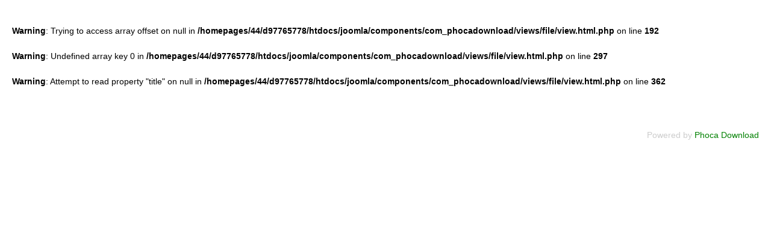

--- FILE ---
content_type: text/css
request_url: https://www.westheim.de/t3-assets/css/css-c4a71-29428.css
body_size: 210040
content:


/*===============================
/templates/ja_focus/local/css/themes/standard1/template.css
================================================================================*/
@media (max-width:991px){.always-show .mega > .mega-dropdown-menu,.always-show .dropdown-menu{display:block !important;position:static}.open .dropdown-menu{display:block}}.t3-logo,.t3-logo-small{display:block;text-decoration:none;text-align:left;background-repeat:no-repeat;background-position:center}.t3-logo{width:182px;height:50px}.t3-logo-small{width:60px;height:30px}.t3-logo,.t3-logo-color{background-image:url("//static.joomlart.com/images/jat3v3-documents/logo-complete/t3logo-big-color.png")}.t3-logo-small,.t3-logo-small.t3-logo-color{background-image:url("//static.joomlart.com/images/jat3v3-documents/logo-complete/t3logo-small-color.png")}.t3-logo-dark{background-image:url("//static.joomlart.com/images/jat3v3-documents/logo-complete/t3logo-big-dark.png")}.t3-logo-small.t3-logo-dark{background-image:url("//static.joomlart.com/images/jat3v3-documents/logo-complete/t3logo-small-dark.png")}.t3-logo-light{background-image:url("//static.joomlart.com/images/jat3v3-documents/logo-complete/t3logo-big-light.png")}.t3-logo-small.t3-logo-light{background-image:url("//static.joomlart.com/images/jat3v3-documents/logo-complete/t3logo-small-light.png")}@media (max-width:991px){.logo-control .logo-img-sm{display:block}.logo-control .logo-img{display:none}}@media (min-width:992px){.logo-control .logo-img-sm{display:none}.logo-control .logo-img{display:block}}#community-wrap .collapse{position:relative;height:0;overflow:hidden;display:block}.body-data-holder:before{display:none;content:"grid-float-breakpoint:992px screen-xs:480px screen-sm:768px screen-md:992px screen-lg:1200px"}input,button,select,textarea{font-family:inherit;font-size:inherit;line-height:inherit}a{color:#008000;text-decoration:none}a:hover,a:focus{color:#003400;text-decoration:none;outline:none}a:focus{outline:thin dotted;outline:5px auto -webkit-focus-ring-color;outline-offset:-2px;text-decoration:none;outline:none}img{vertical-align:middle;max-width:100%}th,td{line-height:1.71428571;text-align:left;vertical-align:top}th{font-weight:bold}td,tr td{border-top:1px solid #dddddd}.cat-list-row0:hover,.cat-list-row1:hover{background:#f5f5f5}.cat-list-row1,tr.cat-list-row1 td{background:#f9f9f9}table.contentpane,table.tablelist,table.category,table.admintable,table.blog{width:100%}table.contentpaneopen{border:0}.star{color:#fbcb23}.red{color:#f30e0e}.mod-preview-info{z-index:10}hr{margin-top:23px;margin-bottom:23px;border:0;border-top:1px solid #eeeeee}.separator{border-top:1px solid #eeeeee}.wrap{width:auto;clear:both}.center,.table td.center,.table th.center{text-align:center}.element-invisible{position:absolute;padding:0;margin:0;border:0;height:1px;width:1px;overflow:hidden}h1,h2,h3,h4,h5,h6,.h1,.h2,.h3,.h4,.h5,.h6{font-family:Arial,Helvetica,sans-serif;font-weight:500;line-height:1.33333;color:inherit}h1 small,h2 small,h3 small,h4 small,h5 small,h6 small,.h1 small,.h2 small,.h3 small,.h4 small,.h5 small,.h6 small,h1 .small,h2 .small,h3 .small,h4 .small,h5 .small,h6 .small,.h1 .small,.h2 .small,.h3 .small,.h4 .small,.h5 .small,.h6 .small{font-weight:normal;line-height:1;color:#999999}h1,.h1,h2,.h2,h3,.h3{margin-top:23px;margin-bottom:11.5px}h1 small,.h1 small,h2 small,.h2 small,h3 small,.h3 small,h1 .small,.h1 .small,h2 .small,.h2 .small,h3 .small,.h3 .small{font-size:65%}h4,.h4,h5,.h5,h6,.h6{margin-top:11.5px;margin-bottom:11.5px}h4 small,.h4 small,h5 small,.h5 small,h6 small,.h6 small,h4 .small,.h4 .small,h5 .small,.h5 .small,h6 .small,.h6 .small{font-size:75%}h1,.h1{font-size:45px}h2,.h2{font-size:30px}h3,.h3{font-size:24px}h4,.h4{font-size:20px}h5,.h5{font-size:14px}h6,.h6{font-size:11px}p{margin:0 0 11.5px}.lead{margin-bottom:23px;font-size:16px;font-weight:200;line-height:1.4}@media (min-width:768px){.lead{font-size:21px}}.example-colors .swatch-item{width:100%;min-height:100px;position:relative;background:#333333;color:#ffffff;margin-bottom:23px}@media (min-width:1200px){.example-colors .swatch-item{min-height:123px}}.example-colors .swatch-item dl{width:100%;position:absolute;bottom:0;padding:20px;margin:0}.example-colors .color-brand-primary{background:#d91e00}.example-colors .color-brand-secondary{background:#06b06d}.example-colors .color-brand-success{background:#5cb85c}.example-colors .color-brand-danger{background:#d9534f}.example-colors .color-brand-warning{background:#ffdb00}.example-colors .color-brand-info{background:#0abceb}.example-colors .color-gray-darker{background:#222222}.example-colors .color-gray-dark{background:#333333}.example-colors .color-gray{background:#555555}.example-colors .color-gray-light{background:#999999;color:#333333}.example-colors .color-gray-lighter{background:#eeeeee;color:#333333}.example-colors .color-gray-lightest{background:#f7f7f7;color:#333333}.docs-section{margin-bottom:46px}@media (max-width:767px){.docs-section{margin-bottom:23px}}.docs-section input[type="text"]{width:100%}.docs-section .nav-tabs > .open > a,.docs-section .nav-tabs > .open > a:hover,.docs-section .nav-tabs > .open > a:focus{background:transparent}h2.sub-title{font-size:30px;margin:23px 0}small,.small{font-size:85%}cite{font-style:normal}.text-left{text-align:left}.text-right{text-align:right}.text-center{text-align:center}.text-justify{text-align:justify}.text-muted{color:#999999}.text-primary{color:#d91e00}a.text-primary:hover{color:#a61700}.text-success{color:#468847}a.text-success:hover{color:#356635}.text-info{color:#3a87ad}a.text-info:hover{color:#2d6987}.text-warning{color:#c09853}a.text-warning:hover{color:#a47e3c}.text-danger{color:#b94a48}a.text-danger:hover{color:#953b39}.bg-primary{color:#fff;background-color:#d91e00}a.bg-primary:hover{background-color:#a61700}.bg-success{background-color:#dff0d8}a.bg-success:hover{background-color:#c1e2b3}.bg-info{background-color:#d9edf7}a.bg-info:hover{background-color:#afd9ee}.bg-warning{background-color:#fcf8e3}a.bg-warning:hover{background-color:#f7ecb5}.bg-danger{background-color:#f2dede}a.bg-danger:hover{background-color:#e4b9b9}.highlight{background-color:#FFC;font-weight:bold;padding:1px 4px}.page-header{padding-bottom:10.5px;margin:46px 0 23px;border-bottom:1px solid #eeeeee}ul,ol{margin-top:0;margin-bottom:11.5px}ul ul,ol ul,ul ol,ol ol{margin-bottom:0}.list-unstyled{padding-left:0;list-style:none}.list-inline{padding-left:0;list-style:none;margin-left:-5px}.list-inline > li{display:inline-block;padding-left:5px;padding-right:5px}dl{margin-top:0;margin-bottom:23px}dt,dd{line-height:1.71428571}dt{font-weight:bold}dd{margin-left:0}@media (min-width:992px){.dl-horizontal dt{float:left;width:160px;clear:left;text-align:right;overflow:hidden;text-overflow:ellipsis;white-space:nowrap}.dl-horizontal dd{margin-left:180px}}abbr[title],abbr[data-original-title]{cursor:help;border-bottom:1px dotted #999999}.initialism{font-size:90%;text-transform:uppercase}blockquote{padding:11.5px 23px;margin:0 0 23px;font-size:17.5px;border-left:5px solid #eeeeee}blockquote p:last-child,blockquote ul:last-child,blockquote ol:last-child{margin-bottom:0}blockquote footer,blockquote small,blockquote .small{display:block;font-size:80%;line-height:1.71428571;color:#999999}blockquote footer:before,blockquote small:before,blockquote .small:before{content:'\2014 \00A0'}.blockquote-reverse,blockquote.pull-right{padding-right:15px;padding-left:0;border-right:5px solid #eeeeee;border-left:0;text-align:right}.blockquote-reverse footer:before,blockquote.pull-right footer:before,.blockquote-reverse small:before,blockquote.pull-right small:before,.blockquote-reverse .small:before,blockquote.pull-right .small:before{content:''}.blockquote-reverse footer:after,blockquote.pull-right footer:after,.blockquote-reverse small:after,blockquote.pull-right small:after,.blockquote-reverse .small:after,blockquote.pull-right .small:after{content:'\00A0 \2014'}blockquote:before,blockquote:after{content:""}address{margin-bottom:23px;font-style:normal;line-height:1.71428571}code,kbd,pre,samp{font-family:Monaco,Menlo,Consolas,"Courier New",monospace}.btn-actions{text-align:center}.features-list{margin-top:69px}.features-list .page-header{border:0;text-align:center}.features-list .page-header h1{font-size:46px}.features-list .feature-row{overflow:hidden;min-height:200px;color:#696f72;border-top:1px solid #e0e2e3;padding:69px 0 0;text-align:center}.features-list .feature-row:last-child{border-bottom:1px solid #e0e2e3;margin-bottom:69px}.features-list .feature-row h3{font-size:28px}.features-list .feature-row div:first-child{padding-left:0}.features-list .feature-row div:last-child{padding-right:0}.features-list .feature-row div:first-child.feature-img img{float:left}.features-list .feature-row div:last-child.feature-img img{float:right}.jumbotron h2{font-size:46px}.jumbotron iframe{margin-top:23px}select,textarea,input[type="text"],input[type="password"],input[type="datetime"],input[type="datetime-local"],input[type="date"],input[type="month"],input[type="time"],input[type="week"],input[type="number"],input[type="email"],input[type="url"],input[type="search"],input[type="tel"],input[type="color"],.form-control{-webkit-box-shadow:none;box-shadow:none}select:focus,textarea:focus,input[type="text"]:focus,input[type="password"]:focus,input[type="datetime"]:focus,input[type="datetime-local"]:focus,input[type="date"]:focus,input[type="month"]:focus,input[type="time"]:focus,input[type="week"]:focus,input[type="number"]:focus,input[type="email"]:focus,input[type="url"]:focus,input[type="search"]:focus,input[type="tel"]:focus,input[type="color"]:focus,.form-control:focus{border-color:#d91e00;outline:0;-webkit-box-shadow:inset 0 1px 1px rgba(0,0,0,.075),0 0 8px rgba(217,30,0,0.6);box-shadow:inset 0 1px 1px rgba(0,0,0,.075),0 0 8px rgba(217,30,0,0.6)}select::-moz-placeholder,textarea::-moz-placeholder,input[type="text"]::-moz-placeholder,input[type="password"]::-moz-placeholder,input[type="datetime"]::-moz-placeholder,input[type="datetime-local"]::-moz-placeholder,input[type="date"]::-moz-placeholder,input[type="month"]::-moz-placeholder,input[type="time"]::-moz-placeholder,input[type="week"]::-moz-placeholder,input[type="number"]::-moz-placeholder,input[type="email"]::-moz-placeholder,input[type="url"]::-moz-placeholder,input[type="search"]::-moz-placeholder,input[type="tel"]::-moz-placeholder,input[type="color"]::-moz-placeholder,.form-control::-moz-placeholder{color:#999999;opacity:1}select:-ms-input-placeholder,textarea:-ms-input-placeholder,input[type="text"]:-ms-input-placeholder,input[type="password"]:-ms-input-placeholder,input[type="datetime"]:-ms-input-placeholder,input[type="datetime-local"]:-ms-input-placeholder,input[type="date"]:-ms-input-placeholder,input[type="month"]:-ms-input-placeholder,input[type="time"]:-ms-input-placeholder,input[type="week"]:-ms-input-placeholder,input[type="number"]:-ms-input-placeholder,input[type="email"]:-ms-input-placeholder,input[type="url"]:-ms-input-placeholder,input[type="search"]:-ms-input-placeholder,input[type="tel"]:-ms-input-placeholder,input[type="color"]:-ms-input-placeholder,.form-control:-ms-input-placeholder{color:#999999}select::-webkit-input-placeholder,textarea::-webkit-input-placeholder,input[type="text"]::-webkit-input-placeholder,input[type="password"]::-webkit-input-placeholder,input[type="datetime"]::-webkit-input-placeholder,input[type="datetime-local"]::-webkit-input-placeholder,input[type="date"]::-webkit-input-placeholder,input[type="month"]::-webkit-input-placeholder,input[type="time"]::-webkit-input-placeholder,input[type="week"]::-webkit-input-placeholder,input[type="number"]::-webkit-input-placeholder,input[type="email"]::-webkit-input-placeholder,input[type="url"]::-webkit-input-placeholder,input[type="search"]::-webkit-input-placeholder,input[type="tel"]::-webkit-input-placeholder,input[type="color"]::-webkit-input-placeholder,.form-control::-webkit-input-placeholder{color:#999999}textareaselect,textareatextarea,textareainput[type="text"],textareainput[type="password"],textareainput[type="datetime"],textareainput[type="datetime-local"],textareainput[type="date"],textareainput[type="month"],textareainput[type="time"],textareainput[type="week"],textareainput[type="number"],textareainput[type="email"],textareainput[type="url"],textareainput[type="search"],textareainput[type="tel"],textareainput[type="color"],textarea.form-control{height:auto}select:focus,textarea:focus,input[type="text"]:focus,input[type="password"]:focus,input[type="datetime"]:focus,input[type="datetime-local"]:focus,input[type="date"]:focus,input[type="month"]:focus,input[type="time"]:focus,input[type="week"]:focus,input[type="number"]:focus,input[type="email"]:focus,input[type="url"]:focus,input[type="search"]:focus,input[type="tel"]:focus,input[type="color"]:focus,.form-control:focus{-webkit-box-shadow:none;box-shadow:none}.form-group{margin-bottom:23px}.form-group .input-group-btn .btn{font-size:13px;padding-left:16px;padding-right:16px}.radio label,.checkbox label{display:inline}.form-control-static{margin-bottom:0}@media (min-width:768px){.form-inline .form-group{display:inline-block}.form-inline .form-control{display:inline-block}.form-inline .radio input[type="radio"],.form-inline .checkbox input[type="checkbox"]{float:none}}.form-horizontal .control-label,.form-horizontal .radio,.form-horizontal .checkbox,.form-horizontal .radio-inline,.form-horizontal .checkbox-inline{margin-top:0;margin-bottom:0;padding-top:7px}.form-horizontal .form-control-static{padding-top:7px}.btn{-webkit-box-shadow:none;box-shadow:none}.btn:hover,.btn:focus{-webkit-box-shadow:none;box-shadow:none}.btn:active,.btn.active{-webkit-box-shadow:none;box-shadow:none}.btn-inverse{color:#ffffff;background-color:#333333;border-color:#262626}.btn-inverse:hover,.btn-inverse:focus,.btn-inverse.focus,.btn-inverse:active,.btn-inverse.active,.open > .dropdown-toggle.btn-inverse{color:#ffffff;background-color:#1a1a1a;border-color:#080808}.btn-inverse:active,.btn-inverse.active,.open > .dropdown-toggle.btn-inverse{background-image:none}.btn-inverse.disabled,.btn-inverse[disabled],fieldset[disabled] .btn-inverse,.btn-inverse.disabled:hover,.btn-inverse[disabled]:hover,fieldset[disabled] .btn-inverse:hover,.btn-inverse.disabled:focus,.btn-inverse[disabled]:focus,fieldset[disabled] .btn-inverse:focus,.btn-inverse.disabled.focus,.btn-inverse[disabled].focus,fieldset[disabled] .btn-inverse.focus,.btn-inverse.disabled:active,.btn-inverse[disabled]:active,fieldset[disabled] .btn-inverse:active,.btn-inverse.disabled.active,.btn-inverse[disabled].active,fieldset[disabled] .btn-inverse.active{background-color:#333333;border-color:#262626}.btn-inverse .badge{color:#333333;background-color:#ffffff}.btn-block + .btn-block{margin-top:5px}select::-moz-placeholder,textarea::-moz-placeholder,input[type="text"]::-moz-placeholder,input[type="password"]::-moz-placeholder,input[type="datetime"]::-moz-placeholder,input[type="datetime-local"]::-moz-placeholder,input[type="date"]::-moz-placeholder,input[type="month"]::-moz-placeholder,input[type="time"]::-moz-placeholder,input[type="week"]::-moz-placeholder,input[type="number"]::-moz-placeholder,input[type="email"]::-moz-placeholder,input[type="url"]::-moz-placeholder,input[type="search"]::-moz-placeholder,input[type="tel"]::-moz-placeholder,input[type="color"]::-moz-placeholder,.inputbox::-moz-placeholder{color:#999999;opacity:1}select:-ms-input-placeholder,textarea:-ms-input-placeholder,input[type="text"]:-ms-input-placeholder,input[type="password"]:-ms-input-placeholder,input[type="datetime"]:-ms-input-placeholder,input[type="datetime-local"]:-ms-input-placeholder,input[type="date"]:-ms-input-placeholder,input[type="month"]:-ms-input-placeholder,input[type="time"]:-ms-input-placeholder,input[type="week"]:-ms-input-placeholder,input[type="number"]:-ms-input-placeholder,input[type="email"]:-ms-input-placeholder,input[type="url"]:-ms-input-placeholder,input[type="search"]:-ms-input-placeholder,input[type="tel"]:-ms-input-placeholder,input[type="color"]:-ms-input-placeholder,.inputbox:-ms-input-placeholder{color:#999999}select::-webkit-input-placeholder,textarea::-webkit-input-placeholder,input[type="text"]::-webkit-input-placeholder,input[type="password"]::-webkit-input-placeholder,input[type="datetime"]::-webkit-input-placeholder,input[type="datetime-local"]::-webkit-input-placeholder,input[type="date"]::-webkit-input-placeholder,input[type="month"]::-webkit-input-placeholder,input[type="time"]::-webkit-input-placeholder,input[type="week"]::-webkit-input-placeholder,input[type="number"]::-webkit-input-placeholder,input[type="email"]::-webkit-input-placeholder,input[type="url"]::-webkit-input-placeholder,input[type="search"]::-webkit-input-placeholder,input[type="tel"]::-webkit-input-placeholder,input[type="color"]::-webkit-input-placeholder,.inputbox::-webkit-input-placeholder{color:#999999}textareaselect,textareatextarea,textareainput[type="text"],textareainput[type="password"],textareainput[type="datetime"],textareainput[type="datetime-local"],textareainput[type="date"],textareainput[type="month"],textareainput[type="time"],textareainput[type="week"],textareainput[type="number"],textareainput[type="email"],textareainput[type="url"],textareainput[type="search"],textareainput[type="tel"],textareainput[type="color"],textarea.inputbox{height:auto}@media screen and (min-width:768px){select,textarea,input[type="text"],input[type="password"],input[type="datetime"],input[type="datetime-local"],input[type="date"],input[type="month"],input[type="time"],input[type="week"],input[type="number"],input[type="email"],input[type="url"],input[type="search"],input[type="tel"],input[type="color"],.inputbox{width:auto}}select,select.form-control,select.inputbox,select.input{padding-right:5px}.input-append .active,.input-prepend .active{background-color:#93fa78;border-color:#31d207}.invalid{border-color:#f30e0e}label.invalid{color:#f30e0e}input.invalid{border:1px solid #f30e0e}.dropdown-menu .divider{background:none;height:auto;margin:0;overflow:inherit}.dropdown-menu > li > a{padding:5px 20px}.dropdown-header{padding:3px 20px;font-size:14px}.dropdown-header a{color:#999999}.dropdown-submenu > a:after{border-left-color:#333333}.dropdown-submenu:hover > a:after{border-left-color:#d91e00}.nav li > .separator{position:relative;display:block;padding:10px 15px;line-height:23px;border:none}@media (min-width:992px){.nav li > .separator{padding-top:6.75px;padding-bottom:6.75px}}@media (max-width:991px){.nav li > span{padding:10px 15px;display:inline-block}}.nav .caret{border-top-color:#333333;border-bottom-color:#333333;border-bottom-width:0;border-style:solid}.nav a:hover .caret{border-top-color:#003400;border-bottom-color:#003400}.t3-navhelper{background:#f5f5f5;border-top:1px solid #eeeeee;color:#555555;padding:5px 0}.breadcrumb{margin-bottom:0;padding-left:0;padding-right:0;border-radius:0}.breadcrumb > li + li:before{content:"/\00a0"}.breadcrumb > .active{color:#999999}.breadcrumb > .active + li:before{content:"";padding:0}.breadcrumb > .active .hasTooltip{padding-right:11.5px}.breadcrumb .divider{display:none}@media (min-width:768px){.pagination{width:76%}}.pagination > li > a,.pagination > li > span{margin:0 5px 10px 0;border:none;background:#eeeeee;color:#707070;font-weight:500;padding:10px 20px}.pagination > li > a:hover,.pagination > li > span:hover,.pagination > li > a:focus,.pagination > li > span:focus{color:#222222}.pagination > .active > a,.pagination > .active > span,.pagination > .active > a:hover,.pagination > .active > span:hover,.pagination > .active > a:focus,.pagination > .active > span:focus{background:#eeeeee;color:#d91e00}.pagination > .disabled > span,.pagination > .disabled > span:hover,.pagination > .disabled > span:focus,.pagination > .disabled > a,.pagination > .disabled > a:hover,.pagination > .disabled > a:focus{color:#999999;background:#eeeeee}.pagination{display:block}.pagination:before,.pagination:after{content:" ";display:table}.pagination:after{clear:both}@media screen and (min-width:768px){.pagination{float:left}}.pagination .pagination{display:inline-block}.counter{display:inline-block;margin-top:23px;padding:10px 12px;background-color:#ffffff;border:1px solid #dddddd;border-radius:0px}@media screen and (min-width:768px){.counter{float:right}}.navbar-toggle{border-width:0 1px 0 1px;border-style:solid;border-color:#eeeeee;background:#ffffff;color:#666666;padding:0;height:47px;line-height:47px;float:left;width:47px;margin:0 -1px 0 0}.navbar-toggle:hover,.navbar-toggle:focus,.navbar-toggle:active{color:#333333}@media (min-width:992px){.navbar-toggle{display:none}}.navbar-nav{margin:6.75px -15px}.navbar-nav > li > a,.navbar-nav > li > span{padding:13.5px 15px}@media (min-width:992px){.navbar-nav{margin:0}}.nav .open > a,.nav .open > a:hover,.nav .open > a:focus,.nav .open > a:active{background:transparent;color:#d91e00}.navbar-default{background-color:#ffffff;border-color:#000000}@media (max-width:992px){.navbar-default{min-height:0}}.navbar-default .navbar-brand{color:#000000}.navbar-default .navbar-brand:hover,.navbar-default .navbar-brand:focus{color:#000000;background-color:transparent}.navbar-default .navbar-text{color:#000000}@media (min-width:992px){.navbar-default .navbar-nav > li.item-more{float:right}.navbar-default .navbar-nav > li.item-more .caret{display:none !important}.navbar-default .navbar-nav > li.item-more .fa{float:right;margin-left:11.5px;margin-right:0;margin-top:5px}}.navbar-default .navbar-nav > li > a{color:#000000}.navbar-default .navbar-nav > li > a:hover,.navbar-default .navbar-nav > li > a:focus{color:#d91e00;background-color:transparent}.navbar-default .navbar-nav > li > .nav-header,.navbar-default .navbar-nav > li > span{color:#000000;cursor:pointer;display:inline-block;font-weight:700;padding-top:13.5px;padding-bottom:13.5px;text-transform:uppercase}.navbar-default .navbar-nav > li > .nav-header:hover,.navbar-default .navbar-nav > li > span:hover,.navbar-default .navbar-nav > li > .nav-header:focus,.navbar-default .navbar-nav > li > span:focus,.navbar-default .navbar-nav > li > .nav-header:active,.navbar-default .navbar-nav > li > span:active{color:#d91e00}.navbar-default .navbar-nav > .active > a,.navbar-default .navbar-nav > .active > a:hover,.navbar-default .navbar-nav > .active > a:focus{color:#d91e00;background-color:transparent}.navbar-default .navbar-nav > .disabled > a,.navbar-default .navbar-nav > .disabled > a:hover,.navbar-default .navbar-nav > .disabled > a:focus{color:#cccccc;background-color:transparent}.navbar-default .navbar-toggle{border-color:#dddddd}.navbar-default .navbar-toggle:hover,.navbar-default .navbar-toggle:focus{background-color:#dddddd}.navbar-default .navbar-toggle .icon-bar{background-color:#cccccc}.navbar-default .navbar-collapse,.navbar-default .navbar-form{border-color:#000000}.navbar-default .navbar-nav > .dropdown > a:hover .caret,.navbar-default .navbar-nav > .dropdown > a:focus .caret{border-top-color:#d91e00;border-bottom-color:#d91e00}.navbar-default .navbar-nav > .open > a,.navbar-default .navbar-nav > .open > a:hover,.navbar-default .navbar-nav > .open > a:focus{background-color:transparent;color:#d91e00}.navbar-default .navbar-nav > .open > a .caret,.navbar-default .navbar-nav > .open > a:hover .caret,.navbar-default .navbar-nav > .open > a:focus .caret{border-top-color:#d91e00;border-bottom-color:#d91e00}.navbar-default .navbar-nav > .dropdown > a .caret{border-top-color:#000000;border-bottom-color:#000000}@media (max-width:767px){.navbar-default .navbar-nav .open .dropdown-menu > li > a{color:#000000}.navbar-default .navbar-nav .open .dropdown-menu > li > a:hover,.navbar-default .navbar-nav .open .dropdown-menu > li > a:focus{color:#d91e00;background-color:transparent}.navbar-default .navbar-nav .open .dropdown-menu > .active > a,.navbar-default .navbar-nav .open .dropdown-menu > .active > a:hover,.navbar-default .navbar-nav .open .dropdown-menu > .active > a:focus{color:#d91e00;background-color:transparent}.navbar-default .navbar-nav .open .dropdown-menu > .disabled > a,.navbar-default .navbar-nav .open .dropdown-menu > .disabled > a:hover,.navbar-default .navbar-nav .open .dropdown-menu > .disabled > a:focus{color:#cccccc;background-color:transparent}}.navbar-default .navbar-link{color:#000000}.navbar-default .navbar-link:hover{color:#d91e00}.t3-mainnav{border-left:0;border-right:0;margin-bottom:30px;border-radius:0;border-top-width:2px;border-bottom-color:#eeeeee}.t3-mainnav .t3-navbar{padding-left:0;padding-right:0}.t3-mainnav .t3-navbar .navbar-nav{width:100%}.t3-mainnav .t3-navbar .navbar-nav > li:first-child > a,.t3-mainnav .t3-navbar .navbar-nav > li:first-child > span{padding-left:0}.t3-mainnav .t3-navbar .navbar-nav > li:last-child > a,.t3-mainnav .t3-navbar .navbar-nav > li:last-child > span{padding-right:0}.t3-mainnav .t3-navbar .navbar-nav > li > a{text-transform:uppercase;font-weight:bold}.t3-mainnav .t3-navbar .navbar-nav > li.cat-purple > a:hover,.t3-mainnav .t3-navbar .navbar-nav > li.cat-purple > a:focus,.t3-mainnav .t3-navbar .navbar-nav > li.cat-purple > a:active{color:#5933cc}.t3-mainnav .t3-navbar .navbar-nav > li.cat-purple > a:hover .caret,.t3-mainnav .t3-navbar .navbar-nav > li.cat-purple > a:focus .caret,.t3-mainnav .t3-navbar .navbar-nav > li.cat-purple > a:active .caret{border-top-color:#5933cc;border-bottom-color:#5933cc}.t3-mainnav .t3-navbar .navbar-nav > li.cat-purple > a:hover::after,.t3-mainnav .t3-navbar .navbar-nav > li.cat-purple > a:focus::after,.t3-mainnav .t3-navbar .navbar-nav > li.cat-purple > a:active::after{border-left-color:#5933cc}.t3-mainnav .t3-navbar .navbar-nav > li.cat-purple.active > a,.t3-mainnav .t3-navbar .navbar-nav > li.cat-purple.open > a,.t3-mainnav .t3-navbar .navbar-nav > li.cat-purple .open > a,.t3-mainnav .t3-navbar .navbar-nav > li.cat-purple .active > a,.t3-mainnav .t3-navbar .navbar-nav > li.cat-purple.active > a:hover,.t3-mainnav .t3-navbar .navbar-nav > li.cat-purple.open > a:hover,.t3-mainnav .t3-navbar .navbar-nav > li.cat-purple .open > a:hover,.t3-mainnav .t3-navbar .navbar-nav > li.cat-purple .active > a:hover,.t3-mainnav .t3-navbar .navbar-nav > li.cat-purple.active a:hover,.t3-mainnav .t3-navbar .navbar-nav > li.cat-purple.open a:hover,.t3-mainnav .t3-navbar .navbar-nav > li.cat-purple .open a:hover,.t3-mainnav .t3-navbar .navbar-nav > li.cat-purple .active a:hover{color:#5933cc}.t3-mainnav .t3-navbar .navbar-nav > li.cat-purple.active > a .caret,.t3-mainnav .t3-navbar .navbar-nav > li.cat-purple.open > a .caret,.t3-mainnav .t3-navbar .navbar-nav > li.cat-purple .open > a .caret,.t3-mainnav .t3-navbar .navbar-nav > li.cat-purple .active > a .caret,.t3-mainnav .t3-navbar .navbar-nav > li.cat-purple.active > a:hover .caret,.t3-mainnav .t3-navbar .navbar-nav > li.cat-purple.open > a:hover .caret,.t3-mainnav .t3-navbar .navbar-nav > li.cat-purple .open > a:hover .caret,.t3-mainnav .t3-navbar .navbar-nav > li.cat-purple .active > a:hover .caret,.t3-mainnav .t3-navbar .navbar-nav > li.cat-purple.active a:hover .caret,.t3-mainnav .t3-navbar .navbar-nav > li.cat-purple.open a:hover .caret,.t3-mainnav .t3-navbar .navbar-nav > li.cat-purple .open a:hover .caret,.t3-mainnav .t3-navbar .navbar-nav > li.cat-purple .active a:hover .caret{border-top-color:#5933cc;border-bottom-color:#5933cc}.t3-mainnav .t3-navbar .navbar-nav > li.cat-purple.active > a::after,.t3-mainnav .t3-navbar .navbar-nav > li.cat-purple.open > a::after,.t3-mainnav .t3-navbar .navbar-nav > li.cat-purple .open > a::after,.t3-mainnav .t3-navbar .navbar-nav > li.cat-purple .active > a::after,.t3-mainnav .t3-navbar .navbar-nav > li.cat-purple.active > a:hover::after,.t3-mainnav .t3-navbar .navbar-nav > li.cat-purple.open > a:hover::after,.t3-mainnav .t3-navbar .navbar-nav > li.cat-purple .open > a:hover::after,.t3-mainnav .t3-navbar .navbar-nav > li.cat-purple .active > a:hover::after,.t3-mainnav .t3-navbar .navbar-nav > li.cat-purple.active a:hover::after,.t3-mainnav .t3-navbar .navbar-nav > li.cat-purple.open a:hover::after,.t3-mainnav .t3-navbar .navbar-nav > li.cat-purple .open a:hover::after,.t3-mainnav .t3-navbar .navbar-nav > li.cat-purple .active a:hover::after{border-left-color:#5933cc}.t3-mainnav .t3-navbar .navbar-nav > li.cat-red > a:hover,.t3-mainnav .t3-navbar .navbar-nav > li.cat-red > a:focus,.t3-mainnav .t3-navbar .navbar-nav > li.cat-red > a:active{color:#f30e0e}.t3-mainnav .t3-navbar .navbar-nav > li.cat-red > a:hover .caret,.t3-mainnav .t3-navbar .navbar-nav > li.cat-red > a:focus .caret,.t3-mainnav .t3-navbar .navbar-nav > li.cat-red > a:active .caret{border-top-color:#f30e0e;border-bottom-color:#f30e0e}.t3-mainnav .t3-navbar .navbar-nav > li.cat-red > a:hover::after,.t3-mainnav .t3-navbar .navbar-nav > li.cat-red > a:focus::after,.t3-mainnav .t3-navbar .navbar-nav > li.cat-red > a:active::after{border-left-color:#f30e0e}.t3-mainnav .t3-navbar .navbar-nav > li.cat-red.active > a,.t3-mainnav .t3-navbar .navbar-nav > li.cat-red.open > a,.t3-mainnav .t3-navbar .navbar-nav > li.cat-red .open > a,.t3-mainnav .t3-navbar .navbar-nav > li.cat-red .active > a,.t3-mainnav .t3-navbar .navbar-nav > li.cat-red.active > a:hover,.t3-mainnav .t3-navbar .navbar-nav > li.cat-red.open > a:hover,.t3-mainnav .t3-navbar .navbar-nav > li.cat-red .open > a:hover,.t3-mainnav .t3-navbar .navbar-nav > li.cat-red .active > a:hover,.t3-mainnav .t3-navbar .navbar-nav > li.cat-red.active a:hover,.t3-mainnav .t3-navbar .navbar-nav > li.cat-red.open a:hover,.t3-mainnav .t3-navbar .navbar-nav > li.cat-red .open a:hover,.t3-mainnav .t3-navbar .navbar-nav > li.cat-red .active a:hover{color:#f30e0e}.t3-mainnav .t3-navbar .navbar-nav > li.cat-red.active > a .caret,.t3-mainnav .t3-navbar .navbar-nav > li.cat-red.open > a .caret,.t3-mainnav .t3-navbar .navbar-nav > li.cat-red .open > a .caret,.t3-mainnav .t3-navbar .navbar-nav > li.cat-red .active > a .caret,.t3-mainnav .t3-navbar .navbar-nav > li.cat-red.active > a:hover .caret,.t3-mainnav .t3-navbar .navbar-nav > li.cat-red.open > a:hover .caret,.t3-mainnav .t3-navbar .navbar-nav > li.cat-red .open > a:hover .caret,.t3-mainnav .t3-navbar .navbar-nav > li.cat-red .active > a:hover .caret,.t3-mainnav .t3-navbar .navbar-nav > li.cat-red.active a:hover .caret,.t3-mainnav .t3-navbar .navbar-nav > li.cat-red.open a:hover .caret,.t3-mainnav .t3-navbar .navbar-nav > li.cat-red .open a:hover .caret,.t3-mainnav .t3-navbar .navbar-nav > li.cat-red .active a:hover .caret{border-top-color:#f30e0e;border-bottom-color:#f30e0e}.t3-mainnav .t3-navbar .navbar-nav > li.cat-red.active > a::after,.t3-mainnav .t3-navbar .navbar-nav > li.cat-red.open > a::after,.t3-mainnav .t3-navbar .navbar-nav > li.cat-red .open > a::after,.t3-mainnav .t3-navbar .navbar-nav > li.cat-red .active > a::after,.t3-mainnav .t3-navbar .navbar-nav > li.cat-red.active > a:hover::after,.t3-mainnav .t3-navbar .navbar-nav > li.cat-red.open > a:hover::after,.t3-mainnav .t3-navbar .navbar-nav > li.cat-red .open > a:hover::after,.t3-mainnav .t3-navbar .navbar-nav > li.cat-red .active > a:hover::after,.t3-mainnav .t3-navbar .navbar-nav > li.cat-red.active a:hover::after,.t3-mainnav .t3-navbar .navbar-nav > li.cat-red.open a:hover::after,.t3-mainnav .t3-navbar .navbar-nav > li.cat-red .open a:hover::after,.t3-mainnav .t3-navbar .navbar-nav > li.cat-red .active a:hover::after{border-left-color:#f30e0e}.t3-mainnav .t3-navbar .navbar-nav > li.cat-green > a:hover,.t3-mainnav .t3-navbar .navbar-nav > li.cat-green > a:focus,.t3-mainnav .t3-navbar .navbar-nav > li.cat-green > a:active{color:#31d207}.t3-mainnav .t3-navbar .navbar-nav > li.cat-green > a:hover .caret,.t3-mainnav .t3-navbar .navbar-nav > li.cat-green > a:focus .caret,.t3-mainnav .t3-navbar .navbar-nav > li.cat-green > a:active .caret{border-top-color:#31d207;border-bottom-color:#31d207}.t3-mainnav .t3-navbar .navbar-nav > li.cat-green > a:hover::after,.t3-mainnav .t3-navbar .navbar-nav > li.cat-green > a:focus::after,.t3-mainnav .t3-navbar .navbar-nav > li.cat-green > a:active::after{border-left-color:#31d207}.t3-mainnav .t3-navbar .navbar-nav > li.cat-green.active > a,.t3-mainnav .t3-navbar .navbar-nav > li.cat-green.open > a,.t3-mainnav .t3-navbar .navbar-nav > li.cat-green .open > a,.t3-mainnav .t3-navbar .navbar-nav > li.cat-green .active > a,.t3-mainnav .t3-navbar .navbar-nav > li.cat-green.active > a:hover,.t3-mainnav .t3-navbar .navbar-nav > li.cat-green.open > a:hover,.t3-mainnav .t3-navbar .navbar-nav > li.cat-green .open > a:hover,.t3-mainnav .t3-navbar .navbar-nav > li.cat-green .active > a:hover,.t3-mainnav .t3-navbar .navbar-nav > li.cat-green.active a:hover,.t3-mainnav .t3-navbar .navbar-nav > li.cat-green.open a:hover,.t3-mainnav .t3-navbar .navbar-nav > li.cat-green .open a:hover,.t3-mainnav .t3-navbar .navbar-nav > li.cat-green .active a:hover{color:#31d207}.t3-mainnav .t3-navbar .navbar-nav > li.cat-green.active > a .caret,.t3-mainnav .t3-navbar .navbar-nav > li.cat-green.open > a .caret,.t3-mainnav .t3-navbar .navbar-nav > li.cat-green .open > a .caret,.t3-mainnav .t3-navbar .navbar-nav > li.cat-green .active > a .caret,.t3-mainnav .t3-navbar .navbar-nav > li.cat-green.active > a:hover .caret,.t3-mainnav .t3-navbar .navbar-nav > li.cat-green.open > a:hover .caret,.t3-mainnav .t3-navbar .navbar-nav > li.cat-green .open > a:hover .caret,.t3-mainnav .t3-navbar .navbar-nav > li.cat-green .active > a:hover .caret,.t3-mainnav .t3-navbar .navbar-nav > li.cat-green.active a:hover .caret,.t3-mainnav .t3-navbar .navbar-nav > li.cat-green.open a:hover .caret,.t3-mainnav .t3-navbar .navbar-nav > li.cat-green .open a:hover .caret,.t3-mainnav .t3-navbar .navbar-nav > li.cat-green .active a:hover .caret{border-top-color:#31d207;border-bottom-color:#31d207}.t3-mainnav .t3-navbar .navbar-nav > li.cat-green.active > a::after,.t3-mainnav .t3-navbar .navbar-nav > li.cat-green.open > a::after,.t3-mainnav .t3-navbar .navbar-nav > li.cat-green .open > a::after,.t3-mainnav .t3-navbar .navbar-nav > li.cat-green .active > a::after,.t3-mainnav .t3-navbar .navbar-nav > li.cat-green.active > a:hover::after,.t3-mainnav .t3-navbar .navbar-nav > li.cat-green.open > a:hover::after,.t3-mainnav .t3-navbar .navbar-nav > li.cat-green .open > a:hover::after,.t3-mainnav .t3-navbar .navbar-nav > li.cat-green .active > a:hover::after,.t3-mainnav .t3-navbar .navbar-nav > li.cat-green.active a:hover::after,.t3-mainnav .t3-navbar .navbar-nav > li.cat-green.open a:hover::after,.t3-mainnav .t3-navbar .navbar-nav > li.cat-green .open a:hover::after,.t3-mainnav .t3-navbar .navbar-nav > li.cat-green .active a:hover::after{border-left-color:#31d207}.t3-mainnav .t3-navbar .navbar-nav > li.cat-pink > a:hover,.t3-mainnav .t3-navbar .navbar-nav > li.cat-pink > a:focus,.t3-mainnav .t3-navbar .navbar-nav > li.cat-pink > a:active{color:#fe1261}.t3-mainnav .t3-navbar .navbar-nav > li.cat-pink > a:hover .caret,.t3-mainnav .t3-navbar .navbar-nav > li.cat-pink > a:focus .caret,.t3-mainnav .t3-navbar .navbar-nav > li.cat-pink > a:active .caret{border-top-color:#fe1261;border-bottom-color:#fe1261}.t3-mainnav .t3-navbar .navbar-nav > li.cat-pink > a:hover::after,.t3-mainnav .t3-navbar .navbar-nav > li.cat-pink > a:focus::after,.t3-mainnav .t3-navbar .navbar-nav > li.cat-pink > a:active::after{border-left-color:#fe1261}.t3-mainnav .t3-navbar .navbar-nav > li.cat-pink.active > a,.t3-mainnav .t3-navbar .navbar-nav > li.cat-pink.open > a,.t3-mainnav .t3-navbar .navbar-nav > li.cat-pink .open > a,.t3-mainnav .t3-navbar .navbar-nav > li.cat-pink .active > a,.t3-mainnav .t3-navbar .navbar-nav > li.cat-pink.active > a:hover,.t3-mainnav .t3-navbar .navbar-nav > li.cat-pink.open > a:hover,.t3-mainnav .t3-navbar .navbar-nav > li.cat-pink .open > a:hover,.t3-mainnav .t3-navbar .navbar-nav > li.cat-pink .active > a:hover,.t3-mainnav .t3-navbar .navbar-nav > li.cat-pink.active a:hover,.t3-mainnav .t3-navbar .navbar-nav > li.cat-pink.open a:hover,.t3-mainnav .t3-navbar .navbar-nav > li.cat-pink .open a:hover,.t3-mainnav .t3-navbar .navbar-nav > li.cat-pink .active a:hover{color:#fe1261}.t3-mainnav .t3-navbar .navbar-nav > li.cat-pink.active > a .caret,.t3-mainnav .t3-navbar .navbar-nav > li.cat-pink.open > a .caret,.t3-mainnav .t3-navbar .navbar-nav > li.cat-pink .open > a .caret,.t3-mainnav .t3-navbar .navbar-nav > li.cat-pink .active > a .caret,.t3-mainnav .t3-navbar .navbar-nav > li.cat-pink.active > a:hover .caret,.t3-mainnav .t3-navbar .navbar-nav > li.cat-pink.open > a:hover .caret,.t3-mainnav .t3-navbar .navbar-nav > li.cat-pink .open > a:hover .caret,.t3-mainnav .t3-navbar .navbar-nav > li.cat-pink .active > a:hover .caret,.t3-mainnav .t3-navbar .navbar-nav > li.cat-pink.active a:hover .caret,.t3-mainnav .t3-navbar .navbar-nav > li.cat-pink.open a:hover .caret,.t3-mainnav .t3-navbar .navbar-nav > li.cat-pink .open a:hover .caret,.t3-mainnav .t3-navbar .navbar-nav > li.cat-pink .active a:hover .caret{border-top-color:#fe1261;border-bottom-color:#fe1261}.t3-mainnav .t3-navbar .navbar-nav > li.cat-pink.active > a::after,.t3-mainnav .t3-navbar .navbar-nav > li.cat-pink.open > a::after,.t3-mainnav .t3-navbar .navbar-nav > li.cat-pink .open > a::after,.t3-mainnav .t3-navbar .navbar-nav > li.cat-pink .active > a::after,.t3-mainnav .t3-navbar .navbar-nav > li.cat-pink.active > a:hover::after,.t3-mainnav .t3-navbar .navbar-nav > li.cat-pink.open > a:hover::after,.t3-mainnav .t3-navbar .navbar-nav > li.cat-pink .open > a:hover::after,.t3-mainnav .t3-navbar .navbar-nav > li.cat-pink .active > a:hover::after,.t3-mainnav .t3-navbar .navbar-nav > li.cat-pink.active a:hover::after,.t3-mainnav .t3-navbar .navbar-nav > li.cat-pink.open a:hover::after,.t3-mainnav .t3-navbar .navbar-nav > li.cat-pink .open a:hover::after,.t3-mainnav .t3-navbar .navbar-nav > li.cat-pink .active a:hover::after{border-left-color:#fe1261}.t3-mainnav .t3-navbar .navbar-nav > li.cat-blue > a:hover,.t3-mainnav .t3-navbar .navbar-nav > li.cat-blue > a:focus,.t3-mainnav .t3-navbar .navbar-nav > li.cat-blue > a:active{color:#2196f3}.t3-mainnav .t3-navbar .navbar-nav > li.cat-blue > a:hover .caret,.t3-mainnav .t3-navbar .navbar-nav > li.cat-blue > a:focus .caret,.t3-mainnav .t3-navbar .navbar-nav > li.cat-blue > a:active .caret{border-top-color:#2196f3;border-bottom-color:#2196f3}.t3-mainnav .t3-navbar .navbar-nav > li.cat-blue > a:hover::after,.t3-mainnav .t3-navbar .navbar-nav > li.cat-blue > a:focus::after,.t3-mainnav .t3-navbar .navbar-nav > li.cat-blue > a:active::after{border-left-color:#2196f3}.t3-mainnav .t3-navbar .navbar-nav > li.cat-blue.active > a,.t3-mainnav .t3-navbar .navbar-nav > li.cat-blue.open > a,.t3-mainnav .t3-navbar .navbar-nav > li.cat-blue .open > a,.t3-mainnav .t3-navbar .navbar-nav > li.cat-blue .active > a,.t3-mainnav .t3-navbar .navbar-nav > li.cat-blue.active > a:hover,.t3-mainnav .t3-navbar .navbar-nav > li.cat-blue.open > a:hover,.t3-mainnav .t3-navbar .navbar-nav > li.cat-blue .open > a:hover,.t3-mainnav .t3-navbar .navbar-nav > li.cat-blue .active > a:hover,.t3-mainnav .t3-navbar .navbar-nav > li.cat-blue.active a:hover,.t3-mainnav .t3-navbar .navbar-nav > li.cat-blue.open a:hover,.t3-mainnav .t3-navbar .navbar-nav > li.cat-blue .open a:hover,.t3-mainnav .t3-navbar .navbar-nav > li.cat-blue .active a:hover{color:#2196f3}.t3-mainnav .t3-navbar .navbar-nav > li.cat-blue.active > a .caret,.t3-mainnav .t3-navbar .navbar-nav > li.cat-blue.open > a .caret,.t3-mainnav .t3-navbar .navbar-nav > li.cat-blue .open > a .caret,.t3-mainnav .t3-navbar .navbar-nav > li.cat-blue .active > a .caret,.t3-mainnav .t3-navbar .navbar-nav > li.cat-blue.active > a:hover .caret,.t3-mainnav .t3-navbar .navbar-nav > li.cat-blue.open > a:hover .caret,.t3-mainnav .t3-navbar .navbar-nav > li.cat-blue .open > a:hover .caret,.t3-mainnav .t3-navbar .navbar-nav > li.cat-blue .active > a:hover .caret,.t3-mainnav .t3-navbar .navbar-nav > li.cat-blue.active a:hover .caret,.t3-mainnav .t3-navbar .navbar-nav > li.cat-blue.open a:hover .caret,.t3-mainnav .t3-navbar .navbar-nav > li.cat-blue .open a:hover .caret,.t3-mainnav .t3-navbar .navbar-nav > li.cat-blue .active a:hover .caret{border-top-color:#2196f3;border-bottom-color:#2196f3}.t3-mainnav .t3-navbar .navbar-nav > li.cat-blue.active > a::after,.t3-mainnav .t3-navbar .navbar-nav > li.cat-blue.open > a::after,.t3-mainnav .t3-navbar .navbar-nav > li.cat-blue .open > a::after,.t3-mainnav .t3-navbar .navbar-nav > li.cat-blue .active > a::after,.t3-mainnav .t3-navbar .navbar-nav > li.cat-blue.active > a:hover::after,.t3-mainnav .t3-navbar .navbar-nav > li.cat-blue.open > a:hover::after,.t3-mainnav .t3-navbar .navbar-nav > li.cat-blue .open > a:hover::after,.t3-mainnav .t3-navbar .navbar-nav > li.cat-blue .active > a:hover::after,.t3-mainnav .t3-navbar .navbar-nav > li.cat-blue.active a:hover::after,.t3-mainnav .t3-navbar .navbar-nav > li.cat-blue.open a:hover::after,.t3-mainnav .t3-navbar .navbar-nav > li.cat-blue .open a:hover::after,.t3-mainnav .t3-navbar .navbar-nav > li.cat-blue .active a:hover::after{border-left-color:#2196f3}.t3-mainnav .t3-navbar .navbar-nav > li.cat-orange > a:hover,.t3-mainnav .t3-navbar .navbar-nav > li.cat-orange > a:focus,.t3-mainnav .t3-navbar .navbar-nav > li.cat-orange > a:active{color:#f76000}.t3-mainnav .t3-navbar .navbar-nav > li.cat-orange > a:hover .caret,.t3-mainnav .t3-navbar .navbar-nav > li.cat-orange > a:focus .caret,.t3-mainnav .t3-navbar .navbar-nav > li.cat-orange > a:active .caret{border-top-color:#f76000;border-bottom-color:#f76000}.t3-mainnav .t3-navbar .navbar-nav > li.cat-orange > a:hover::after,.t3-mainnav .t3-navbar .navbar-nav > li.cat-orange > a:focus::after,.t3-mainnav .t3-navbar .navbar-nav > li.cat-orange > a:active::after{border-left-color:#f76000}.t3-mainnav .t3-navbar .navbar-nav > li.cat-orange.active > a,.t3-mainnav .t3-navbar .navbar-nav > li.cat-orange.open > a,.t3-mainnav .t3-navbar .navbar-nav > li.cat-orange .open > a,.t3-mainnav .t3-navbar .navbar-nav > li.cat-orange .active > a,.t3-mainnav .t3-navbar .navbar-nav > li.cat-orange.active > a:hover,.t3-mainnav .t3-navbar .navbar-nav > li.cat-orange.open > a:hover,.t3-mainnav .t3-navbar .navbar-nav > li.cat-orange .open > a:hover,.t3-mainnav .t3-navbar .navbar-nav > li.cat-orange .active > a:hover,.t3-mainnav .t3-navbar .navbar-nav > li.cat-orange.active a:hover,.t3-mainnav .t3-navbar .navbar-nav > li.cat-orange.open a:hover,.t3-mainnav .t3-navbar .navbar-nav > li.cat-orange .open a:hover,.t3-mainnav .t3-navbar .navbar-nav > li.cat-orange .active a:hover{color:#f76000}.t3-mainnav .t3-navbar .navbar-nav > li.cat-orange.active > a .caret,.t3-mainnav .t3-navbar .navbar-nav > li.cat-orange.open > a .caret,.t3-mainnav .t3-navbar .navbar-nav > li.cat-orange .open > a .caret,.t3-mainnav .t3-navbar .navbar-nav > li.cat-orange .active > a .caret,.t3-mainnav .t3-navbar .navbar-nav > li.cat-orange.active > a:hover .caret,.t3-mainnav .t3-navbar .navbar-nav > li.cat-orange.open > a:hover .caret,.t3-mainnav .t3-navbar .navbar-nav > li.cat-orange .open > a:hover .caret,.t3-mainnav .t3-navbar .navbar-nav > li.cat-orange .active > a:hover .caret,.t3-mainnav .t3-navbar .navbar-nav > li.cat-orange.active a:hover .caret,.t3-mainnav .t3-navbar .navbar-nav > li.cat-orange.open a:hover .caret,.t3-mainnav .t3-navbar .navbar-nav > li.cat-orange .open a:hover .caret,.t3-mainnav .t3-navbar .navbar-nav > li.cat-orange .active a:hover .caret{border-top-color:#f76000;border-bottom-color:#f76000}.t3-mainnav .t3-navbar .navbar-nav > li.cat-orange.active > a::after,.t3-mainnav .t3-navbar .navbar-nav > li.cat-orange.open > a::after,.t3-mainnav .t3-navbar .navbar-nav > li.cat-orange .open > a::after,.t3-mainnav .t3-navbar .navbar-nav > li.cat-orange .active > a::after,.t3-mainnav .t3-navbar .navbar-nav > li.cat-orange.active > a:hover::after,.t3-mainnav .t3-navbar .navbar-nav > li.cat-orange.open > a:hover::after,.t3-mainnav .t3-navbar .navbar-nav > li.cat-orange .open > a:hover::after,.t3-mainnav .t3-navbar .navbar-nav > li.cat-orange .active > a:hover::after,.t3-mainnav .t3-navbar .navbar-nav > li.cat-orange.active a:hover::after,.t3-mainnav .t3-navbar .navbar-nav > li.cat-orange.open a:hover::after,.t3-mainnav .t3-navbar .navbar-nav > li.cat-orange .open a:hover::after,.t3-mainnav .t3-navbar .navbar-nav > li.cat-orange .active a:hover::after{border-left-color:#f76000}.t3-mainnav .t3-navbar .navbar-nav > li.cat-yellow > a:hover,.t3-mainnav .t3-navbar .navbar-nav > li.cat-yellow > a:focus,.t3-mainnav .t3-navbar .navbar-nav > li.cat-yellow > a:active{color:#fbcb23}.t3-mainnav .t3-navbar .navbar-nav > li.cat-yellow > a:hover .caret,.t3-mainnav .t3-navbar .navbar-nav > li.cat-yellow > a:focus .caret,.t3-mainnav .t3-navbar .navbar-nav > li.cat-yellow > a:active .caret{border-top-color:#fbcb23;border-bottom-color:#fbcb23}.t3-mainnav .t3-navbar .navbar-nav > li.cat-yellow > a:hover::after,.t3-mainnav .t3-navbar .navbar-nav > li.cat-yellow > a:focus::after,.t3-mainnav .t3-navbar .navbar-nav > li.cat-yellow > a:active::after{border-left-color:#fbcb23}.t3-mainnav .t3-navbar .navbar-nav > li.cat-yellow.active > a,.t3-mainnav .t3-navbar .navbar-nav > li.cat-yellow.open > a,.t3-mainnav .t3-navbar .navbar-nav > li.cat-yellow .open > a,.t3-mainnav .t3-navbar .navbar-nav > li.cat-yellow .active > a,.t3-mainnav .t3-navbar .navbar-nav > li.cat-yellow.active > a:hover,.t3-mainnav .t3-navbar .navbar-nav > li.cat-yellow.open > a:hover,.t3-mainnav .t3-navbar .navbar-nav > li.cat-yellow .open > a:hover,.t3-mainnav .t3-navbar .navbar-nav > li.cat-yellow .active > a:hover,.t3-mainnav .t3-navbar .navbar-nav > li.cat-yellow.active a:hover,.t3-mainnav .t3-navbar .navbar-nav > li.cat-yellow.open a:hover,.t3-mainnav .t3-navbar .navbar-nav > li.cat-yellow .open a:hover,.t3-mainnav .t3-navbar .navbar-nav > li.cat-yellow .active a:hover{color:#fbcb23}.t3-mainnav .t3-navbar .navbar-nav > li.cat-yellow.active > a .caret,.t3-mainnav .t3-navbar .navbar-nav > li.cat-yellow.open > a .caret,.t3-mainnav .t3-navbar .navbar-nav > li.cat-yellow .open > a .caret,.t3-mainnav .t3-navbar .navbar-nav > li.cat-yellow .active > a .caret,.t3-mainnav .t3-navbar .navbar-nav > li.cat-yellow.active > a:hover .caret,.t3-mainnav .t3-navbar .navbar-nav > li.cat-yellow.open > a:hover .caret,.t3-mainnav .t3-navbar .navbar-nav > li.cat-yellow .open > a:hover .caret,.t3-mainnav .t3-navbar .navbar-nav > li.cat-yellow .active > a:hover .caret,.t3-mainnav .t3-navbar .navbar-nav > li.cat-yellow.active a:hover .caret,.t3-mainnav .t3-navbar .navbar-nav > li.cat-yellow.open a:hover .caret,.t3-mainnav .t3-navbar .navbar-nav > li.cat-yellow .open a:hover .caret,.t3-mainnav .t3-navbar .navbar-nav > li.cat-yellow .active a:hover .caret{border-top-color:#fbcb23;border-bottom-color:#fbcb23}.t3-mainnav .t3-navbar .navbar-nav > li.cat-yellow.active > a::after,.t3-mainnav .t3-navbar .navbar-nav > li.cat-yellow.open > a::after,.t3-mainnav .t3-navbar .navbar-nav > li.cat-yellow .open > a::after,.t3-mainnav .t3-navbar .navbar-nav > li.cat-yellow .active > a::after,.t3-mainnav .t3-navbar .navbar-nav > li.cat-yellow.active > a:hover::after,.t3-mainnav .t3-navbar .navbar-nav > li.cat-yellow.open > a:hover::after,.t3-mainnav .t3-navbar .navbar-nav > li.cat-yellow .open > a:hover::after,.t3-mainnav .t3-navbar .navbar-nav > li.cat-yellow .active > a:hover::after,.t3-mainnav .t3-navbar .navbar-nav > li.cat-yellow.active a:hover::after,.t3-mainnav .t3-navbar .navbar-nav > li.cat-yellow.open a:hover::after,.t3-mainnav .t3-navbar .navbar-nav > li.cat-yellow .open a:hover::after,.t3-mainnav .t3-navbar .navbar-nav > li.cat-yellow .active a:hover::after{border-left-color:#fbcb23}.t3-mainnav .t3-navbar .navbar-nav > li.cat-cyan > a:hover,.t3-mainnav .t3-navbar .navbar-nav > li.cat-cyan > a:focus,.t3-mainnav .t3-navbar .navbar-nav > li.cat-cyan > a:active{color:#0099cc}.t3-mainnav .t3-navbar .navbar-nav > li.cat-cyan > a:hover .caret,.t3-mainnav .t3-navbar .navbar-nav > li.cat-cyan > a:focus .caret,.t3-mainnav .t3-navbar .navbar-nav > li.cat-cyan > a:active .caret{border-top-color:#0099cc;border-bottom-color:#0099cc}.t3-mainnav .t3-navbar .navbar-nav > li.cat-cyan > a:hover::after,.t3-mainnav .t3-navbar .navbar-nav > li.cat-cyan > a:focus::after,.t3-mainnav .t3-navbar .navbar-nav > li.cat-cyan > a:active::after{border-left-color:#0099cc}.t3-mainnav .t3-navbar .navbar-nav > li.cat-cyan.active > a,.t3-mainnav .t3-navbar .navbar-nav > li.cat-cyan.open > a,.t3-mainnav .t3-navbar .navbar-nav > li.cat-cyan .open > a,.t3-mainnav .t3-navbar .navbar-nav > li.cat-cyan .active > a,.t3-mainnav .t3-navbar .navbar-nav > li.cat-cyan.active > a:hover,.t3-mainnav .t3-navbar .navbar-nav > li.cat-cyan.open > a:hover,.t3-mainnav .t3-navbar .navbar-nav > li.cat-cyan .open > a:hover,.t3-mainnav .t3-navbar .navbar-nav > li.cat-cyan .active > a:hover,.t3-mainnav .t3-navbar .navbar-nav > li.cat-cyan.active a:hover,.t3-mainnav .t3-navbar .navbar-nav > li.cat-cyan.open a:hover,.t3-mainnav .t3-navbar .navbar-nav > li.cat-cyan .open a:hover,.t3-mainnav .t3-navbar .navbar-nav > li.cat-cyan .active a:hover{color:#0099cc}.t3-mainnav .t3-navbar .navbar-nav > li.cat-cyan.active > a .caret,.t3-mainnav .t3-navbar .navbar-nav > li.cat-cyan.open > a .caret,.t3-mainnav .t3-navbar .navbar-nav > li.cat-cyan .open > a .caret,.t3-mainnav .t3-navbar .navbar-nav > li.cat-cyan .active > a .caret,.t3-mainnav .t3-navbar .navbar-nav > li.cat-cyan.active > a:hover .caret,.t3-mainnav .t3-navbar .navbar-nav > li.cat-cyan.open > a:hover .caret,.t3-mainnav .t3-navbar .navbar-nav > li.cat-cyan .open > a:hover .caret,.t3-mainnav .t3-navbar .navbar-nav > li.cat-cyan .active > a:hover .caret,.t3-mainnav .t3-navbar .navbar-nav > li.cat-cyan.active a:hover .caret,.t3-mainnav .t3-navbar .navbar-nav > li.cat-cyan.open a:hover .caret,.t3-mainnav .t3-navbar .navbar-nav > li.cat-cyan .open a:hover .caret,.t3-mainnav .t3-navbar .navbar-nav > li.cat-cyan .active a:hover .caret{border-top-color:#0099cc;border-bottom-color:#0099cc}.t3-mainnav .t3-navbar .navbar-nav > li.cat-cyan.active > a::after,.t3-mainnav .t3-navbar .navbar-nav > li.cat-cyan.open > a::after,.t3-mainnav .t3-navbar .navbar-nav > li.cat-cyan .open > a::after,.t3-mainnav .t3-navbar .navbar-nav > li.cat-cyan .active > a::after,.t3-mainnav .t3-navbar .navbar-nav > li.cat-cyan.active > a:hover::after,.t3-mainnav .t3-navbar .navbar-nav > li.cat-cyan.open > a:hover::after,.t3-mainnav .t3-navbar .navbar-nav > li.cat-cyan .open > a:hover::after,.t3-mainnav .t3-navbar .navbar-nav > li.cat-cyan .active > a:hover::after,.t3-mainnav .t3-navbar .navbar-nav > li.cat-cyan.active a:hover::after,.t3-mainnav .t3-navbar .navbar-nav > li.cat-cyan.open a:hover::after,.t3-mainnav .t3-navbar .navbar-nav > li.cat-cyan .open a:hover::after,.t3-mainnav .t3-navbar .navbar-nav > li.cat-cyan .active a:hover::after{border-left-color:#0099cc}@media (min-width:992px){.t3-mainnav .t3-navbar-collapse{display:none !important}}.t3-mainnav .t3-navbar-collapse .navbar-nav{background:#f7f7f7;margin:0 -15px}.t3-mainnav .t3-navbar-collapse .navbar-nav li > a .fa{margin-right:5px}.t3-mainnav .t3-navbar-collapse .navbar-nav > li > a,.t3-mainnav .t3-navbar-collapse .navbar-nav > li > span{border-top:1px solid #eeeeee;display:block;font-size:11px;font-weight:700;text-transform:uppercase;letter-spacing:0.5px}.t3-mainnav .t3-navbar-collapse .navbar-nav > li:first-child > a{border-top:0}.t3-mainnav .t3-navbar-collapse .navbar-nav .dropdown > a .caret{position:absolute;top:40%;right:12px}.t3-module{background:transparent;color:inherit;margin-bottom:30px}.t3-module.mod-nopadding .module-ct{padding:0}.t3-module.no-margin{margin:0 !important}.t3-module.mod-noborder{border:0 !important}.t3-module.mod-noborder .module-title{border-left:1px solid #eeeeee;border-right:1px solid #eeeeee}.t3-module.mod-noborder .module-ct{border-top:0 !important}.module-title{background:transparent;color:#000000;font-size:18px;margin:0 0 11.5px 0;padding:30px}@media screen and (min-width:768px){.module-title{margin-bottom:23px}}.module-ct{background:transparent;color:inherit;padding:30px}.module-ct:before,.module-ct:after{content:" ";display:table}.module-ct:after{clear:both}.module-ct > ul,.module-ct .custom > ul,.module-ct > ol,.module-ct .custom > ol{margin-left:20px;padding-left:0}.module-ct > ul.unstyled,.module-ct .custom > ul.unstyled,.module-ct > ol.unstyled,.module-ct .custom > ol.unstyled{padding-left:0}.module-ct > ul.nav,.module-ct .custom > ul.nav,.module-ct > ol.nav,.module-ct .custom > ol.nav{padding-left:0;margin-left:0}.t3-mast-top .t3-module{margin-bottom:0;padding-top:30px;padding-bottom:30px;border:0;border-bottom:1px solid #eeeeee}.t3-mast-top .t3-module + .t3-module{margin-top:30px}.t3-mast-top .t3-module .module-ct{padding:0}.t3-main-content .t3-module{border:0;margin-bottom:0}.t3-main-content .t3-module .module-title{border-top:2px solid #000000;border-left:0;border-right:0;padding:23px 0;margin-bottom:0;line-height:1;text-transform:uppercase;font-size:14px;font-weight:700}@media (max-width:767px){.t3-main-content .t3-module .module-title{padding:15px 0}}.t3-main-content .t3-module .module-ct{padding:0;border-top:1px solid #eeeeee}.t3-main-content .t3-module + .t3-module{margin-top:30px}.t3-main-content-masttop .t3-module{margin-bottom:30px}.t3-sidebar .t3-module{border:1px solid #eeeeee;border-top:0;margin-bottom:0}.t3-sidebar .t3-module .module-title{border-top:2px solid #000000;padding-top:23px;padding-bottom:23px;margin-bottom:0;line-height:1;text-transform:uppercase;font-size:14px}.t3-sidebar .t3-module .module-ct{border-top:1px solid #eeeeee}.t3-sidebar .t3-module + .t3-module{margin-top:30px}.module_menu .nav > li > a,.module_menu .nav > li > .separator{padding:6px 5px;display:block}#login-form input[type="text"],#login-form input[type="password"]{width:100%}#login-form ul.unstyled{margin-top:23px;padding-left:20px}#login-form #form-login-remember label{font-weight:normal}.ja-banner{background:#f6f6f6}.ja-banner img{max-width:100%}.bannergroup{padding:30px;text-align:center}@media (max-width:767px){.bannergroup{padding:23px 0}}.t3-sidebar .bannergroup{border:none !important;background:url("/templates/ja_focus/images/mod-pattern.png");padding:23px}.t3-main-content .bannergroup{padding-bottom:0}.banneritem a{font-weight:bold}.bannerfooter{border-top:1px solid #eeeeee;font-size:12px;padding-top:11.5px;text-align:right}.category-module,ul.category-module{margin:0}.category-module li,ul.category-module li{list-style:none;padding:11.5px 0;border-top:1px solid #eeeeee}.category-module li:first-child,ul.category-module li:first-child{border-top:0}.category-module h4,ul.category-module h4{font-size:14px;font-weight:normal;margin:0}.categories-module{margin-left:-15px !important;margin-right:-15px !important}.categories-module > li{position:relative;min-height:1px;padding-left:15px !important;padding-right:15px !important;padding-top:0 !important;padding-bottom:0 !important}@media (min-width:768px){.categories-module > li{float:left;width:100%}}.categories-module.show-all > li{margin-bottom:23px !important;position:relative;min-height:1px;padding-left:15px !important;padding-right:15px !important;float:left !important}@media (min-width:768px){.categories-module.show-all > li{float:left;width:25%}}.categories-module a span{background:#f7f7f7;display:inline-block;padding:2px 4px;line-height:1}.categories-module h4{border-bottom:1px solid #eeeeee;margin-top:0;padding-bottom:11.5px;margin-bottom:11.5px;text-transform:uppercase;font-size:14px;font-weight:700}.categories-module h4 a{color:#222222}.categories-module h4 a:hover,.categories-module h4 a:focus,.categories-module h4 a:active{color:#d91e00}.categories-module h5{margin:0;font-size:14px}.categories-module h5 a{color:#333333}.categories-module h5 a:hover,.categories-module h5 a:focus,.categories-module h5 a:active{color:#d91e00}.categories-module .active a{color:#d91e00}.cat-red .categories-module .active a{color:#f30e0e}.cat-purple .categories-module .active a{color:#5933cc}.cat-green .categories-module .active a{color:#31d207}.cat-pink .categories-module .active a{color:#fe1261}.cat-blue .categories-module .active a{color:#2196f3}.cat-orange .categories-module .active a{color:#f76000}.cat-yellow .categories-module .active a{color:#fbcb23}.cat-cyan .categories-module .active a{color:#0099cc}div.swiper-wrapper{height:auto}.brick-layout{background:#000000}.brick-layout:before,.brick-layout:after{content:" ";display:table}.brick-layout:after{clear:both}.brick-layout .brick-article{padding-left:0;padding-right:0;position:relative}.brick-layout .brick-article .inner{height:0;padding-top:75%;position:relative}.brick-layout .item-image{display:block;position:absolute;width:100%;height:100%;top:0;left:0;background-size:cover;background-repeat:no-repeat}.brick-layout .item-image::after{content:"";position:absolute;left:0;right:0;top:0;bottom:0;opacity:0.8;filter:alpha(opacity=80);background-image:-webkit-linear-gradient(top,transparent 0%,#000000 100%);background-image:-o-linear-gradient(top,transparent 0%,#000000 100%);background-image:linear-gradient(to bottom,transparent 0%,#000000 100%);background-repeat:repeat-x;filter:progid:DXImageTransform.Microsoft.gradient(startColorstr='#00000000',endColorstr='#ff000000',GradientType=0)}.brick-layout .mod-articles-category-date{color:#ffffff;font-size:11px;text-transform:uppercase;opacity:0.8;filter:alpha(opacity=80)}.brick-layout .mod-articles-category-category{position:absolute;top:30px;left:30px;background:#000000;color:#ffffff;padding:5px;font-size:11px;font-weight:700;text-transform:uppercase;line-height:1}@media (max-width:767px){.brick-layout .mod-articles-category-category{top:23px;left:23px}}.brick-layout .mod-articles-category-category a{color:#ffffff}.brick-layout .article-content{position:absolute;bottom:30px;left:30px;right:30px;padding:0}@media (max-width:1199px){.brick-layout .article-content{bottom:23px;left:23px;right:23px}}.brick-layout .article-content .mod-articles-category-title{font-size:20px;margin-top:0;margin-bottom:0}@media (min-width:992px) and (max-width:1199px){.brick-layout .article-content .mod-articles-category-title{font-size:14px}}.brick-layout .article-content .mod-articles-category-title a{color:#ffffff}.brick-layout .brick-article{background:#000000}.brick-layout .brick-medium .article-content .mod-articles-category-title{font-size:24px}@media (max-width:991px){.brick-layout .brick-medium .article-content .mod-articles-category-title{font-size:20px}}.brick-layout .brick-big .article-content .mod-articles-category-title{font-size:45px;font-weight:700;line-height:1.067}@media (max-width:991px){.brick-layout .brick-big .article-content .mod-articles-category-title{font-size:24px}}@media (max-width:767px){.brick-layout .brick-big .article-content .mod-articles-category-title{font-size:20px}}.brick-layout .brick-big .article-content .mod-articles-category-introtext{color:#ffffff}.brick-layout .brick-big .article-content .mod-articles-category-readmore .mod-articles-category-title{color:#ffffff;font-size:14px}.brick-layout:hover > div{opacity:0.5;filter:alpha(opacity=50);-webkit-transition:opacity 500ms;-o-transition:opacity 500ms;transition:opacity 500ms}.brick-layout:hover > div:hover{opacity:1;filter:alpha(opacity=100)}.brick-layout.swiper .category-menu{float:right;margin-top:-50px}@media (max-width:767px){.brick-layout.swiper .category-menu{display:none}}.brick-layout.swiper .category-menu > ul{margin:0;padding-left:0}.brick-layout.swiper .category-menu > ul > li{display:inline-block;text-transform:uppercase;font-size:11px}.brick-layout.swiper .category-menu > ul > li a{color:#666666;cursor:pointer;display:inline-block;padding-right:0;padding-left:15px;padding-top:10px;padding-bottom:10px}.brick-layout.swiper .category-menu > ul > li a:hover,.brick-layout.swiper .category-menu > ul > li a:focus,.brick-layout.swiper .category-menu > ul > li a:active{background:none;color:#d91e00}.brick-layout.swiper .item-image{border-top:0}.brick-layout.swiper .article-content > span{color:#ffffff;text-transform:uppercase;font-size:11px;margin-right:5.75px}.brick-layout.swiper .mod-articles-category-introtext{color:#ffffff;font-size:14px;overflow:hidden;text-overflow:ellipsis;white-space:nowrap}.brick-layout.swiper .mod-articles-category-readmore{margin-bottom:0}.brick-layout.swiper .mod-articles-category-readmore .mod-articles-category-title{color:#ffffff;font-size:11px;margin-bottom:0}.brick-layout .swiper-button-next,.brick-layout .swiper-button-prev{background:#ffffff;width:16px;height:32px;line-height:32px;color:#666666;margin-top:-16px;opacity:1;filter:alpha(opacity=100)}.brick-layout .swiper-button-next:hover,.brick-layout .swiper-button-prev:hover,.brick-layout .swiper-button-next:focus,.brick-layout .swiper-button-prev:focus,.brick-layout .swiper-button-next:active,.brick-layout .swiper-button-prev:active{color:#d91e00}.brick-layout .swiper-button-next.swiper-button-disabled,.brick-layout .swiper-button-prev.swiper-button-disabled{pointer-events:auto;opacity:1;filter:alpha(opacity=100)}.brick-layout .swiper-button-next.swiper-button-disabled:hover,.brick-layout .swiper-button-prev.swiper-button-disabled:hover,.brick-layout .swiper-button-next.swiper-button-disabled:focus,.brick-layout .swiper-button-prev.swiper-button-disabled:focus,.brick-layout .swiper-button-next.swiper-button-disabled:active,.brick-layout .swiper-button-prev.swiper-button-disabled:active{color:#666666}.brick-layout .swiper-button-next{right:0;text-align:right}.brick-layout .swiper-button-prev{left:0;text-align:left}.ja-news{padding-top:30px}@media (max-width:767px){.ja-news{padding-top:23px}}.ja-news .category-menu{float:right;margin-top:-80px}@media (max-width:767px){.ja-news .category-menu{display:none}}.ja-news .category-menu > ul{padding-right:15px;margin:0;padding-left:0}.ja-news .category-menu > ul > li{display:inline-block;text-transform:uppercase;font-size:11px}.ja-news .category-menu > ul > li a{color:#666666;display:inline-block;padding-right:0;padding-left:15px;padding-top:10px;padding-bottom:10px}.ja-news .category-menu > ul > li a:hover,.ja-news .category-menu > ul > li a:focus,.ja-news .category-menu > ul > li a:active{background:none;color:#d91e00}.no-title .ja-news .category-menu{position:static;margin:0 0 23px 0;padding:0 15px;text-align:left;width:100%}.no-title .ja-news .category-menu > ul{padding-right:0}.no-title .ja-news .category-menu > ul li a{padding:0}.no-title .ja-news .category-menu > ul li + li{margin-left:11.5px}.ja-news .mod-articles-category-group{background:#ffffff;border:1px dashed #eeeeee;color:#222222;display:block;margin-bottom:23px;margin-top:23px;padding:5.75px 15px;text-transform:uppercase;font-weight:700}.ja-news .category-menu + .ja-news-group .mod-articles-category-group{margin-top:0}.ja-news .article-content{padding:0}.ja-news .article-info{display:block;float:none;width:auto}.ja-news .mod-articles-category-title{font-weight:500;margin-top:5.75px}.ja-news .mod-articles-category-title a{color:#222222}.ja-news .mod-articles-category-title a:hover,.ja-news .mod-articles-category-title a:focus,.ja-news .mod-articles-category-title a:active{color:#000000}.ja-news .article-aside{margin-bottom:0}.ja-news .ja-video-list,.ja-news .ja-gallery-list{position:relative}.ja-news .ja-video-list .btn-play,.ja-news .ja-gallery-list .btn-play{position:absolute;background:#aaaaaa;bottom:0;left:0;font-size:11px;height:30px;line-height:30px;color:#ffffff;cursor:pointer}.ja-news .ja-video-list .btn-play .ico,.ja-news .ja-gallery-list .btn-play .ico{background-color:#ffffff;background-image:url("/templates/ja_focus/images/ico-media.png");display:inline-block;background-position:right center;float:left;height:30px;width:30px}.ja-news .ja-video-list .btn-play .ico.ico-play,.ja-news .ja-gallery-list .btn-play .ico.ico-play{background-position:left center}.ja-news .ja-video-list .btn-play .num-photos,.ja-news .ja-gallery-list .btn-play .num-photos{padding:0 15px}.ja-news .item-image{overflow:hidden;width:100%}.ja-news .mod-articles-category-introtext{font-family:'Noticia Text',serif;color:#666666;margin-bottom:0}.ja-news .mod-articles-category-readmore a,.ja-news .mod-articles-category-readmore a.mod-articles-category-title{color:#999999;font-size:12px}.ja-news .mod-articles-category-readmore a:hover,.ja-news .mod-articles-category-readmore a.mod-articles-category-title:hover,.ja-news .mod-articles-category-readmore a:focus,.ja-news .mod-articles-category-readmore a.mod-articles-category-title:focus,.ja-news .mod-articles-category-readmore a:active,.ja-news .mod-articles-category-readmore a.mod-articles-category-title:active{color:#d91e00}.ja-news .news-big .mod-articles-category-title{font-size:24px}@media (max-width:767px){.ja-news .news-big .mod-articles-category-title{font-size:20px}}.ja-news .news-big .item-image{margin-bottom:23px}.ja-news .news-big .item-image img{max-width:100%}.ja-news .news-medium{padding-bottom:30px}@media (max-width:767px){.ja-news .news-medium{padding-bottom:23px}}.ja-news .news-medium .item-image{margin-bottom:23px}.ja-news .news-medium .item-image img{max-width:100%}.ja-news .news-normal + .news-normal{margin-top:30px}@media (max-width:767px){.ja-news .news-normal + .news-normal{margin-top:23px}}.ja-news .news-normal .item-image{float:left;margin-right:15px;margin-bottom:0;width:27%}.ja-news .news-normal .item-image img{max-width:100%}.ja-news .news-normal .mod-articles-category-title{font-size:14px;margin-bottom:0}.ja-news .news-normal .btn-play{padding-right:0}.ja-news .news-normal .btn-play span{display:none}.ja-news .news-normal .btn-play i{margin-right:0}@media (max-width:991px){.ja-news.ja-news-1 .news-big{margin-bottom:23px}}.ja-news.ja-news-2 .mod-articles-category-group{margin-top:0}@media (max-width:991px){.ja-news.ja-news-3 .news-big{margin-bottom:23px}}.ja-news.ja-news-3 .news-normal{margin-top:30px}.ja-news.ja-news-3 .ja-news-group .mod-articles-category-group{margin-top:30px;margin-bottom:0}@media (max-width:767px){.ja-news.ja-news-4 .news-big{margin-bottom:23px}}.ja-news.ja-news-4 .news-normal{margin-top:0;margin-bottom:23px}.ja-news.ja-news-4 .news-normal .item-image{width:100%;float:none;margin-right:0;margin-bottom:23px}.ja-news.ja-news-5 .mod-articles-category-group{margin-top:0}.ja-news.ja-news-5 .news-big{margin-bottom:30px}.ja-news.ja-news-5 .news-big .item-image{width:66.66%;float:left;margin-right:15px;padding-right:15px;margin-bottom:0}@media (max-width:1199px){.ja-news.ja-news-5 .news-big .item-image{margin-bottom:23px;margin-right:0;padding-right:0;width:100%}}.ja-news.ja-news-6{padding-top:0;margin-top:-30px}.ja-news.ja-news-6 .news-big.col-xs-12{padding-top:30px}.ja-news.ja-news-6 .col{border-right:1px solid #eeeeee;margin-top:30px}.ja-news.ja-news-6 .col:nth-child(3n){border-right:0}@media (max-width:767px){.ja-news.ja-news-6 .col{min-height:0 !important}}.ja-news.ja-news-6 .news-big .mod-articles-category-title{font-size:20px}.ja-news.ja-news-6 .news-normal{border-top:1px solid #eeeeee;padding-top:11.5px;margin-top:11.5px}.ja-news.ja-news-7{padding-top:0}.ja-news.ja-news-7 .news-big{margin:-30px -30px 30px -30px;position:relative}.ja-news.ja-news-7 .news-big .article-content{background:linear-gradient(transparent,rgba(0,0,0,0.5));position:absolute;bottom:0;left:0;padding:23px}.ja-news.ja-news-7 .news-big .article-content h4{margin-bottom:0}@media (max-width:991px){.ja-news.ja-news-7 .news-big .article-content h4{font-size:16px}}.ja-news.ja-news-7 .news-big .article-content h4 a{color:#ffffff}.ja-news.ja-news-7 .article-content{overflow:hidden}.ja-news.ja-news-7 .item-image{float:none;margin-right:0;margin-bottom:23px;width:100%}.ja-news.ja-news-9{padding-top:0}.ja-news.ja-news-9 .mod-articles-category-group{border:0;padding:0;margin-bottom:5.75px;margin-top:0}.ja-news.ja-news-9 .intro-image-wrap{float:left;position:relative;margin-right:15px;width:90px}.ja-news.ja-news-9 .intro-image-wrap:before,.ja-news.ja-news-9 .intro-image-wrap:after{content:" ";display:table}.ja-news.ja-news-9 .intro-image-wrap:after{clear:both}@media (max-width:991px){.ja-news.ja-news-9 .intro-image-wrap{margin-bottom:11.5px;float:none;width:100%}}.ja-news.ja-news-9 .intro-image-wrap .item-image{float:none;margin-right:0;width:100%}.ja-news.ja-news-9 .intro-image-wrap > span{background:#d91e00;color:#ffffff;bottom:0;left:0;line-height:1;font-size:11px;font-weight:700;padding:6px 8px;position:absolute}.ja-news.ja-news-9 .ja-video-list .btn-play,.ja-news.ja-news-9 .ja-gallery-list .btn-play{left:auto;right:0}.ja-news.ja-news-9 .article-content{overflow:hidden}div.ja-news-8 .swiper-button{bottom:0;position:absolute;right:-0.5px;height:30px;width:60px}div.ja-news-8 .swiper-button > div{position:relative;top:0;display:inline-block;text-align:center;float:right;margin:0;line-height:30px;height:30px;width:30px}@media (min-width:992px) and (max-width:1199px){div.ja-news-8 .brick-medium .article-content .mod-articles-category-title{font-size:14px}}div.ja-news-8 .mod-articles-category-category{top:23px;left:23px}div.ja-news-8 .article-content{bottom:23px;right:23px;left:23px}div.ja-news-8 .article-content > span{color:#ffffff;text-transform:uppercase;font-size:11px;margin-right:5.75px}div.ja-news-8 .mod-articles-category-introtext{color:#ffffff;font-size:14px;overflow:hidden;text-overflow:ellipsis;white-space:nowrap}div.ja-news-8 .mod-articles-category-readmore{margin-bottom:0}div.ja-news-8 .mod-articles-category-readmore .mod-articles-category-title{color:#ffffff;font-size:11px !important;margin-bottom:0}.video-list{border-bottom:1px solid #eeeeee;padding-top:30px;padding-bottom:30px;position:relative}.video-list .btn-more{position:absolute;top:-60px;right:0;color:#222222;padding-left:0;padding-right:0;border:0}.video-list .btn-more:after{content:"\f178";font-family:FontAwesome;margin-left:5px}.video-list .btn-more:hover,.video-list .btn-more:focus,.video-list .btn-more:active{background-color:transparent;color:#003400}.video-list .item-image{position:relative;margin-bottom:30px}.video-list .videos-featured-list{display:none}@media (min-width:992px){.video-list .videos-featured-list{display:block}.video-list .videos-featured-list ul{height:451px}}.video-list .videos-featured-list ul{padding:0;margin-bottom:0;list-style:none;overflow:auto}.video-list .videos-featured-list ul li:before,.video-list .videos-featured-list ul li:after{content:" ";display:table}.video-list .videos-featured-list ul li:after{clear:both}.video-list .videos-featured-list ul .item-thumb-wrap{margin-right:15px;float:left;width:45%}.video-list .videos-featured-list ul .item-thumb-wrap .item-image{height:0;padding-bottom:56.25%;overflow:hidden}.video-list .videos-featured-list ul .item-thumb-wrap .btn-play{background:#ffffff;color:#f30e0e;left:0;bottom:0;position:absolute;line-height:30px;text-align:center;height:30px;width:30px}.video-list .videos-featured-list ul .item-thumb-wrap .video-playing .btn-play .fa::before{content:"\f04c"}.video-list .videos-featured-list h2.article-title{font-size:14px;margin-bottom:11.5px}.video-list .videos-featured-list h2.article-title a{color:#222222}.video-list .videos-featured-list h2.article-title a:hover,.video-list .videos-featured-list h2.article-title a:focus,.video-list .videos-featured-list h2.article-title a:active{color:#d91e00}.video-list .videos-featured-list .mod-articles-category-date{text-transform:uppercase;font-size:11px}.ja-videos-list-wrap{margin-bottom:30px;padding-bottom:30px;border-bottom:2px solid #000000}.ja-video-list.video-playing .video-mask{border:3px solid #d91e00}#ja-main-player{background-color:#000000;overflow:hidden}#ja-main-player img{position:absolute;top:50%;left:50%;transform:translate(-50%,-50%);-webkit-transform:translate(-50%,-50%);height:auto;width:100%}#ja-main-player .video-mask{background:#000000;position:absolute;top:0;left:0;right:0;bottom:0;z-index:1;opacity:0.5;filter:alpha(opacity=50)}#ja-main-player #ja-btn-play{bottom:0;cursor:pointer;left:0;position:absolute;padding:30px;width:100%;z-index:1}@media (min-width:992px){#ja-main-player #ja-btn-play{width:50%}}#ja-main-player #ja-btn-play .fa{background:#ffffff;text-align:center;line-height:60px;font-size:24px;height:60px;width:60px}@media (max-width:767px){#ja-main-player #ja-btn-play .fa{line-height:30px;font-size:14px;height:30px;width:30px}}#ja-main-player #ja-btn-play h3{color:#ffffff;margin-bottom:0;white-space:normal}@media (max-width:767px){#ja-main-player #ja-btn-play h3{font-size:16px}}.videoWrapper,.embed-responsive{position:relative;padding-bottom:56.25%;height:0}.videoWrapper iframe,.embed-responsive iframe{position:absolute;top:0;left:0;width:100%;height:100%}.module-ct .latestnews{list-style:none;padding-left:0;margin-left:0;margin-bottom:0}.module-ct .latestnews > li + li{padding-top:23px}.module-ct .latestnews .item-title{line-height:1.42;color:#222222}.module-ct .latestnews .item-title:hover,.module-ct .latestnews .item-title:focus,.module-ct .latestnews .item-title:active{color:#d91e00}@media (min-width:992px){.module-ct .latestnews .item-title{float:left;width:65%;padding-left:11.5px}}.module-ct .latestnews .item-image{margin-bottom:11.5px}@media (min-width:992px){.module-ct .latestnews .item-image{float:left;width:35%;margin-bottom:0}}.module-ct .latestnews .item-image img{max-width:100%}.module-ct .latestnews .item-image .num-photos{display:none}.t3-header .latest-news-header{list-style:none;padding-left:0;margin-left:0;margin-bottom:0}.t3-header .latest-news-header .item-image{margin-bottom:0;float:right !important;width:27%}.t3-header .latest-news-header .item-image .num-photos{display:none}.t3-header .latest-news-header .item-title{float:left;width:73%;padding-right:15px;padding-left:0;padding-top:30px;line-height:1.42;color:#222222}.t3-header .latest-news-header .item-title:hover,.t3-header .latest-news-header .item-title:focus,.t3-header .latest-news-header .item-title:active{color:#d91e00}.latest-grid img{margin-bottom:23px}.latest-grid .created-date{color:#aaaaaa;display:block;font-size:11px;text-transform:uppercase;margin-bottom:5.75px}.latest-grid a{color:#222222}.feed h4{font-weight:bold}.feed .newsfeed,.feed ul.newsfeed{border-top:1px solid #eeeeee}.feed .newsfeed .feed-link,.feed ul.newsfeed .feed-link,.feed .newsfeed h5.feed-link,.feed ul.newsfeed h5.feed-link{font-size:14px;font-weight:normal;margin:0}.latestusers,ul.latestusers{margin-left:0}.latestusers li,ul.latestusers li{background:#eeeeee;display:inline-block;padding:5px 10px;border-radius:0px}.stats-module dt,.stats-module dd{display:inline-block;margin:0}.stats-module dt{font-weight:bold;width:35%}.stats-module dd{width:60%}.tagspopular ul{display:block;margin:0;padding:0;list-style:none;overflow:hidden}.tagspopular ul > li{color:#555555;display:inline-block;margin:0 5px 5px 0}.tagspopular ul > li > a{background:#eeeeee;border-radius:3px;color:#555555;display:block;padding:2px 5px}.tagspopular ul > li > a:hover,.tagspopular ul > li > a:focus,.tagspopular ul > li > a:active{background:#003400;color:#ffffff;text-decoration:none}.tagssimilar ul{margin:0;padding:0;list-style:none}.tagssimilar ul > li{border-bottom:1px solid #eeeeee;padding:8px 0}.tagssimilar ul > li > a{color:#555555}.tagssimilar ul > li > a:hover,.tagssimilar ul > li > a:focus,.tagssimilar ul > li > a:active{color:#003400}.module-ct > ol.breadcrumb{padding:6px 12px;margin-left:0}.ja-addthis p{display:none}.ja-addthis .addthis_toolbox.addthis_vertical_style{width:100%}.ja-addthis .addthis_toolbox.addthis_vertical_style .at-follow-btn{position:relative;margin-left:0;margin-bottom:0;width:100%}.ja-addthis .addthis_toolbox.addthis_vertical_style .at-follow-btn + .at-follow-btn{margin-top:10px}.ja-addthis .addthis_toolbox.addthis_vertical_style .at-follow-btn .at-icon-wrapper{width:100% !important}.ja-addthis .addthis_toolbox.addthis_vertical_style .at-follow-btn .at-icon-wrapper .at-icon{margin:6px;height:20px !important;width:20px !important}.ja-addthis .addthis_toolbox.addthis_vertical_style .at-follow-btn .addthis_follow_label{border-left:1px solid rgba(255,255,255,0.2);color:#ffffff;padding:0 11.5px;position:absolute;left:30px;font-size:11px;text-transform:uppercase;top:0;right:30px;line-height:30px}.ja-tabswrap.default .container{position:relative;overflow:visible;padding:0}.ja-tabswrap.default .ja-tabs-title-top,.ja-tabswrap.default .ja-tabs-title-bottom{border:0;bottom:100%;float:right;height:auto !important;position:absolute;right:0;width:auto}@media (max-width:991px){.ja-tabswrap.default .ja-tabs-title-top,.ja-tabswrap.default .ja-tabs-title-bottom{position:relative;width:100%}}.ja-tabswrap.default .ja-tabs-title-top .ja-tabs-title,.ja-tabswrap.default .ja-tabs-title-bottom .ja-tabs-title{position:relative;top:-30px}@media (max-width:991px){.ja-tabswrap.default .ja-tabs-title-top .ja-tabs-title,.ja-tabswrap.default .ja-tabs-title-bottom .ja-tabs-title{top:0}}.ja-tabswrap.default .ja-tabs-title-top .ja-tabs-title li,.ja-tabswrap.default .ja-tabs-title-bottom .ja-tabs-title li{background:transparent;border:0;border-bottom:1px solid transparent;margin:0;margin-left:11.5px}@media (max-width:991px){.ja-tabswrap.default .ja-tabs-title-top .ja-tabs-title li,.ja-tabswrap.default .ja-tabs-title-bottom .ja-tabs-title li{margin-left:0;margin-right:11.5px}}.ja-tabswrap.default .ja-tabs-title-top .ja-tabs-title li h3,.ja-tabswrap.default .ja-tabs-title-bottom .ja-tabs-title li h3{border:0;color:#666666;padding:0 0 23px 0;line-height:1;text-transform:uppercase;font-size:11px;font-weight:300 !important}.ja-tabswrap.default .ja-tabs-title-top .ja-tabs-title li.active,.ja-tabswrap.default .ja-tabs-title-bottom .ja-tabs-title li.active{border-bottom-color:#d91e00}@media (max-width:991px){.ja-tabswrap.default .ja-tabs-title-top .ja-tabs-title li.active,.ja-tabswrap.default .ja-tabs-title-bottom .ja-tabs-title li.active{border:0}}.ja-tabswrap.default .ja-tabs-title-top .ja-tabs-title li.active h3,.ja-tabswrap.default .ja-tabs-title-bottom .ja-tabs-title li.active h3{color:#d91e00}.ja-tabswrap.default .ja-tabs-title-bottom{margin-top:23px;position:static;width:100%}.ja-tabswrap.default .ja-tabs-title-bottom .ja-tabs-title{top:0}.ja-tabswrap.default .ja-tabs-title-bottom .ja-tabs-title li h3{padding-bottom:5.75px !important}.ja-tabswrap.default .ja-tabs-title-bottom .ja-tabs-title li.active{border-top:0}.acymailing_module .acymailing_form{margin:0;width:100%}.acymailing_module .acymailing_introtext{display:block;margin-bottom:5.75px !important;font-size:11px;text-transform:uppercase}.acymailing_module .inputbox{color:#666666}.acymailing_module .inputbox::-moz-placeholder{color:#666666;opacity:1}.acymailing_module .inputbox:-ms-input-placeholder{color:#666666}.acymailing_module .inputbox::-webkit-input-placeholder{color:#666666}.acymailing_module .inputbox:focus{border-color:#000000}.acymailing_module .acysubbuttons .btn{border:0;background:#000000;color:#ffffff;font-size:11px;font-weight:700;text-transform:uppercase;height:37px;width:100%}.acymailing_module .acymailing_mootoolsbutton .acymailing_togglemodule{background:#000000;color:#ffffff;padding:5.75px 23px;font-size:14px;font-weight:700;text-transform:uppercase}div.slide_open{box-shadow:none}div#closepop{line-height:0;text-align:center}div#closepop::before{content:"\f00d";font-family:FontAwesome;font-size:10px;line-height:1}.blog .page-header,.blog-featured .page-header{padding-bottom:0;border-bottom:none}.blog .page-title,.blog-featured .page-title,.blog .page-header h1,.blog-featured .page-header h1{color:#000000;font-weight:700;font-size:36px}.blog .page-title i,.blog-featured .page-title i,.blog .page-header h1 i,.blog-featured .page-header h1 i{font-size:16px;margin-left:-5px;color:#d91e00}.blog .page-title.cat-purple i,.blog-featured .page-title.cat-purple i,.blog .page-header h1.cat-purple i,.blog-featured .page-header h1.cat-purple i{color:#5933cc}.blog .page-title.cat-red i,.blog-featured .page-title.cat-red i,.blog .page-header h1.cat-red i,.blog-featured .page-header h1.cat-red i{color:#f30e0e}.blog .page-title.cat-green i,.blog-featured .page-title.cat-green i,.blog .page-header h1.cat-green i,.blog-featured .page-header h1.cat-green i{color:#31d207}.blog .page-title.cat-pink i,.blog-featured .page-title.cat-pink i,.blog .page-header h1.cat-pink i,.blog-featured .page-header h1.cat-pink i{color:#fe1261}.blog .page-title.cat-blue i,.blog-featured .page-title.cat-blue i,.blog .page-header h1.cat-blue i,.blog-featured .page-header h1.cat-blue i{color:#2196f3}.blog .page-title.cat-orange i,.blog-featured .page-title.cat-orange i,.blog .page-header h1.cat-orange i,.blog-featured .page-header h1.cat-orange i{color:#f76000}.blog .page-title.cat-yellow i,.blog-featured .page-title.cat-yellow i,.blog .page-header h1.cat-yellow i,.blog-featured .page-header h1.cat-yellow i{color:#fbcb23}.blog .page-title.cat-cyan i,.blog-featured .page-title.cat-cyan i,.blog .page-header h1.cat-cyan i,.blog-featured .page-header h1.cat-cyan i{color:#0099cc}.blog .article-title,.blog-featured .article-title{margin-bottom:0;font-size:20px}.blog .article-title a,.blog-featured .article-title a{color:#222222}.blog .article-title a:hover,.blog-featured .article-title a:hover,.blog .article-title a:focus,.blog-featured .article-title a:focus,.blog .article-title a:active,.blog-featured .article-title a:active{color:#555555}.blog .cat-purple .article-aside dd a,.blog-featured .cat-purple .article-aside dd a{color:#5933cc}.blog .cat-red .article-aside dd a,.blog-featured .cat-red .article-aside dd a{color:#f30e0e}.blog .cat-green .article-aside dd a,.blog-featured .cat-green .article-aside dd a{color:#31d207}.blog .cat-pink .article-aside dd a,.blog-featured .cat-pink .article-aside dd a{color:#fe1261}.blog .cat-blue .article-aside dd a,.blog-featured .cat-blue .article-aside dd a{color:#2196f3}.blog .cat-orange .article-aside dd a,.blog-featured .cat-orange .article-aside dd a{color:#f76000}.blog .cat-yellow .article-aside dd a,.blog-featured .cat-yellow .article-aside dd a{color:#fbcb23}.blog .cat-cyan .article-aside dd a,.blog-featured .cat-cyan .article-aside dd a{color:#0099cc}.items-leading .leading{margin-bottom:23px}.items-leading .leading .item-image{float:none !important}.items-row .item{margin-bottom:23px}.items-row .item .item-image{float:none !important}.divider-vertical{margin:0 0 23px;border:0;border-top:1px solid #eeeeee}.item-image{margin-bottom:23px}.article-aside{color:#aaaaaa;font-size:11px;text-transform:uppercase;margin-bottom:5px}.article-aside .dropdown-menu{font-size:12px}.article-info{margin:0;width:85%;float:left}.article-info .article-info-term{display:none}.article-info dd{display:inline-block;margin-left:0;white-space:nowrap}.article-info dd strong{font-weight:bold}.article-info dd i{display:none}.article-info dd + dd:before{display:inline-block;content:".";margin-right:4px;font-size:16px;color:#999999}.createdby{font-size:11px;text-transform:uppercase}.tags{margin-bottom:23px}.tags .label-info{background-color:#ebebeb;color:#333333;margin:0 0 4px 0;padding:5px 10px;font-size:12px;font-weight:500;display:inline-block}.tags .label-info:hover,.tags .label-info:active,.tags .label-info:focus{background-color:#ebebeb;color:#d91e00}.tag-category h2{margin-top:0;margin-bottom:17.25px}.tag-category .tag-info img{max-width:100%;margin-bottom:11.5px}@media (min-width:992px){.tag-category .tag-info img{width:50%;float:left;margin:0 23px 0 0}}.tag-category ul.category{border:0}.tag-category ul.category li{border-bottom:1px solid #eeeeee;background-color:transparent;padding:0 0 34.5px;margin-bottom:34.5px}.tag-category ul.category li:last-child{border:none;padding:0}.tag-category ul.category li .tag-img{margin-bottom:23px}.tag-category ul.category li .tag-img img{max-width:100%;margin-bottom:11.5px}@media (min-width:992px){.tag-category ul.category li .tag-img{float:left;width:30%;margin:0 34.5px 0 0}}.tag-category ul.category li .tag-body h3{margin-bottom:11.5px;line-height:1.4;margin-top:0}.tag-category ul.category li .tag-body h3 a{color:#222222}.tag-category ul.category li .tag-body h3 a:hover,.tag-category ul.category li .tag-body h3 a:focus,.tag-category ul.category li .tag-body h3 a:active{color:#d91e00}.tag-category ul.category li .tag-body p{display:inline;margin-bottom:0;color:#666666;font-size:14px}.tag-category .filters{margin:0 0 34.5px 0;padding:0 0 34.5px 0;border-bottom:1px solid #eeeeee}.tag-category .filters .btn-group{margin-left:0}@media (max-width:767px){.tag-category .filters .btn-group{float:none !important;display:block}.tag-category .filters .btn-group.pull-right{margin-top:11.5px}}.tag-category .filters .btn-group .btn span{line-height:23px}.tag-category .filters #filter-search{float:left}@media (max-width:767px){.tag-category .filters #filter-search{width:70%}}@media (min-width:992px){.videos #ja-main-player #ja-btn-play h3{font-size:30px}}@media (max-width:767px){.videos .item .default{min-height:0 !important}}.gallery .ja-gallery-list-wrap{border-bottom:2px solid #000000;text-align:center;margin-bottom:30px;padding-bottom:30px;position:relative}.gallery .ja-gallery-list-wrap .carousel-inner .item-image{margin-bottom:0}.gallery .ja-gallery-list-wrap .carousel-inner img{width:100%}.gallery .ja-gallery-list-wrap .carousel-control{background:#000000;bottom:auto;top:50%;left:30px;line-height:60px;height:60px;margin-top:-30px;width:60px}@media (max-width:767px){.gallery .ja-gallery-list-wrap .carousel-control{left:23px;margin-top:-15px;line-height:30px;height:30px;width:30px}}.gallery .ja-gallery-list-wrap .carousel-control.right{left:auto;right:30px}@media (max-width:767px){.gallery .ja-gallery-list-wrap .carousel-control.right{right:23px}}.gallery .ja-gallery-list-wrap .carousel-indicators{margin-bottom:0}.gallery .ja-gallery-list-wrap .article-content{margin-top:30px;padding:0}.gallery .ja-gallery-list-wrap .article-header h2{margin-top:0}.gallery .ja-gallery-list-wrap .article-header a{color:#222222}.gallery .ja-gallery-list-wrap .article-header a:hover,.gallery .ja-gallery-list-wrap .article-header a:focus,.gallery .ja-gallery-list-wrap .article-header a:active{color:#000000}.gallery .ja-gallery-list-wrap .article-intro{margin:auto;padding:0;width:800px;max-width:100%}.gallery .ja-gallery-list-wrap .article-intro p{margin-bottom:0}@media (max-width:767px){.gallery .item .default{min-height:0 !important}}.fields-container{margin-bottom:0}.fields-container dd{border-bottom:1px dotted #e1e1e1;padding:7.66666667px 0}.fields-container dd .field-label{display:inline-block;font-weight:bold;padding-right:23px}.fields-container dd:last-child{border-bottom:0}.fields-container .color-field{display:none}.article-footer{color:#999999;font-size:11px;margin-bottom:23px}.article-intro{font-family:'Noticia Text',serif}.article-intro,.article-content{padding:11.5px 0}.article-intro img,.article-content img{display:block;max-width:100%;height:auto}.article-intro img[align=left],.article-content img[align=left],.article-intro .img_caption.left,.article-content .img_caption.left,.article-intro .pull-left.item-image,.article-content .pull-left.item-image{margin:0 34.5px 23px 0}.article-intro img[align=right],.article-content img[align=right],.article-intro .img_caption.right,.article-content .img_caption.right,.article-intro .pull-right.item-image,.article-content .pull-right.item-image{margin:0 0 23px 34.5px}@media (max-width:768px){.article-content iframe{width:100% !important;height:auto}}.img-intro-none,.img-intro-left,.img-intro-right,.img-fulltext-none,.img-fulltext-left,.img-fulltext-right,.img_caption{position:relative}.img-intro-none,.img-intro-left,.img-intro-right,.img-fulltext-none,.img-fulltext-left,.img-fulltext-right,.img_caption{margin-bottom:23px;max-width:100%}.img-fulltext-left{float:left;margin-right:23px}.img-fulltext-right{float:right;margin-left:23px}.img-intro-none img,.img-intro-left img,.img-intro-right img,.img-fulltext-none img,.img-fulltext-left img,.img-fulltext-right img{margin:0}.img_caption img{margin-bottom:1px !important}.img_caption p.img_caption{background:#eeeeee;color:#555555;font-size:11px;width:100%;margin:0;padding:5px;text-align:center;clear:both}@media screen and (max-width:767px){article img[align=left],.img_caption.left,article img[align=right],.img_caption.right,.img-fulltext-left,.img-fulltext-right{float:none !important;margin-left:0;margin-right:0;width:100% !important}}article aside .btn-group > .dropdown-toggle,article aside .btn-group > .dropdown-toggle:hover,article aside .btn-group > .dropdown-toggle:active,article aside .btn-group > .dropdown-toggle:focus{padding:0 5px;font-size:12px;color:#333333;box-shadow:none}article aside .btn-group > .dropdown-toggle .caret{margin-left:2px}article aside .btn-group.open > .dropdown-toggle{box-shadow:none}.item-page .page-header{border:none;padding-bottom:0}.item-page .page-header h1{color:#000000;font-weight:700}.item-page .article-title,.item-page .article-header h1{font-size:30px;margin-bottom:11.5px}.item-page .article-title a,.item-page .article-header h1 a{color:#222222}@media screen and (max-width:992px){.item-page .article-title,.item-page .article-header h1{font-size:24px}}.item-page .article-aside{font-size:12px}.item-page .article-aside .article-info dd{margin-right:11.5px}.item-page .article-aside .article-info dd i{display:inline-block}.item-page .article-aside .createdby{font-size:12px}.item-page .cat-purple .article-aside dd a{color:#5933cc}.item-page .cat-red .article-aside dd a{color:#f30e0e}.item-page .cat-green .article-aside dd a{color:#31d207}.item-page .cat-pink .article-aside dd a{color:#fe1261}.item-page .cat-blue .article-aside dd a{color:#2196f3}.item-page .cat-orange .article-aside dd a{color:#f76000}.item-page .cat-yellow .article-aside dd a{color:#fbcb23}.item-page .cat-cyan .article-aside dd a{color:#0099cc}.ja-media-content .ja-gallery-list-wrap{margin-bottom:23px}.ja-media-content .ja-gallery-list-wrap .carousel-control .fa{font-size:40px;height:40px;width:40px;position:absolute;margin-top:-20px;margin-left:-20px;top:50%;left:50%}.ja-media-content .ja-gallery-list-wrap .carousel-caption{padding-bottom:46px}.ja-media-content .ja-gallery-list-wrap .item-image{margin:0}.ja-media-content #ja-main-player{margin-bottom:23px}.ja-video-list,.ja-gallery-list{position:relative}.ja-video-list .btn-play,.ja-gallery-list .btn-play{background:#aaaaaa;bottom:0;color:#ffffff;cursor:pointer;position:absolute;left:0;font-size:11px;height:30px;line-height:30px;z-index:1}.ja-video-list .btn-play .ico,.ja-gallery-list .btn-play .ico{background-color:#ffffff;background-image:url("/templates/ja_focus/images/ico-media.png");display:inline-block;background-position:right center;float:left;height:30px;width:30px}.ja-video-list .btn-play .ico.ico-play,.ja-gallery-list .btn-play .ico.ico-play{background-position:left center}.ja-video-list .btn-play .num-photos,.ja-gallery-list .btn-play .num-photos{padding:0 15px}.ja-video-list p.img_caption,.ja-gallery-list p.img_caption{display:none}.row-even,.row-odd{padding:5px;width:99%;border-bottom:1px solid #dddddd}.row-odd{background-color:transparent}.row-even{background-color:#f9f9f9}.blog-row-rule,.blog-item-rule{border:0}.row-fluid .row-reveal{visibility:hidden}.row-fluid:hover .row-reveal{visibility:visible}.nav-list > li.offset > a{padding-left:30px;font-size:12px}.list-striped,.row-striped{list-style:none;line-height:23px;text-align:left;vertical-align:middle;border-top:1px solid #dddddd;margin-left:0;padding-left:0}.list-striped li,.list-striped dd,.row-striped .row,.row-striped .row-fluid{border-bottom:1px solid #dddddd;padding:10px 15px}.list-striped li:nth-child(odd),.list-striped dd:nth-child(odd),.row-striped .row:nth-child(odd),.row-striped .row-fluid:nth-child(odd){background-color:#f9f9f9}.list-striped li:hover,.list-striped dd:hover,.row-striped .row:hover,.row-striped .row-fluid:hover{background-color:#f5f5f5}.row-striped .row-fluid{width:97%}.row-striped .row-fluid [class*="span"]{min-height:10px}.row-striped .row-fluid [class*="span"]{margin-left:8px}.row-striped .row-fluid [class*="span"]:first-child{margin-left:0}.list-condensed li{padding:5px 10px}.row-condensed .row,.row-condensed .row-fluid{padding:5px 10px}.list-bordered,.row-bordered{list-style:none;line-height:18px;text-align:left;vertical-align:middle;margin-left:0;border:1px solid #dddddd}.login-wrap{background:#ffffff;border:1px solid #eeeeee;border-radius:0;margin:0 auto;padding:69px;width:440px}@media screen and (max-width:767px){.login-wrap{padding:23px;width:auto}}.login-wrap .page-header{border:0;padding:0;margin-bottom:34.5px}@media (max-width:767px){.login-wrap .page-header{margin-bottom:23px}}.login-wrap .page-header h1{font-size:45px;font-weight:700;letter-spacing:1px;color:#000000}.login-wrap form .control-label{text-align:left;padding-top:0}.login-wrap form label{color:#222222;text-align:left;font-weight:400}.login-wrap form .form-group{margin-bottom:23px}@media (max-width:767px){.login-wrap form .form-group{margin-bottom:23px}}.login-wrap form .form-group input[type="text"],.login-wrap form .form-group input[type="password"]{box-shadow:none;width:100%}.login-wrap form .form-group .checkbox{padding-top:0;min-height:0}.login-wrap form .form-group .checkbox input[type="checkbox"]{margin-top:2px}.login-wrap .btn{display:block;width:100%}.login-wrap .other-links{margin-bottom:0 !important}.login-wrap .other-links ul{font-size:13px;margin:0;padding:0;text-align:center}.login-wrap .other-links ul li{display:inline-block;list-style:none;padding:0 5.75px}.login-wrap .other-links ul li a{color:#555555}.login-wrap .other-links ul li a:hover,.login-wrap .other-links ul li a:focus,.login-wrap .other-links ul li a:active{color:#d91e00}.login-wrap .other-links ul li + li{margin-top:11.5px}.logout{border:1px solid #eeeeee;box-shadow:3px 3px 0 rgba(0,0,0,0.024);padding:46px;max-width:500px;margin:0 auto;text-align:center}.logout .page-header{border:0;margin-bottom:23px}.logout .page-header h1{font-weight:700;font-size:24px;text-transform:uppercase;letter-spacing:1px}.logout .form-horizontal .control-group{margin-bottom:0}.logout .form-horizontal .control-group .controls{margin-left:0}.registration,.profile-edit,.profile{border:1px solid #eeeeee;padding:23px}@media (min-width:480px){.registration,.profile-edit,.profile{margin:0 auto;padding:69px;width:440px}}.registration legend,.profile-edit legend,.profile legend{font-size:36px;font-weight:700;border-bottom:none;margin-bottom:34.5px;color:#000000}.registration .form-group,.profile-edit .form-group,.profile .form-group{margin-bottom:0}.registration .form-group + .form-group,.profile-edit .form-group + .form-group,.profile .form-group + .form-group{margin-top:23px}.registration .form-group .control-label,.profile-edit .form-group .control-label,.profile .form-group .control-label{text-align:left;padding-top:0}.registration .form-group .control-label label,.profile-edit .form-group .control-label label,.profile .form-group .control-label label{color:#222222;font-weight:400}.registration .form-group .control-label .text label,.profile-edit .form-group .control-label .text label,.profile .form-group .control-label .text label{font-weight:normal;color:#f30e0e}.registration .form-group input.required,.profile-edit .form-group input.required,.profile .form-group input.required{width:100%}.registration fieldset dt,.profile-edit fieldset dt,.profile fieldset dt{margin-right:5px}.registration .form-actions,.profile-edit .form-actions,.profile .form-actions{background:none;margin-top:34.5px;padding:0}.registration .form-actions .btn,.profile-edit .form-actions .btn,.profile .form-actions .btn{margin-right:11.5px}@media screen and (min-width:992px){.profile-edit{width:800px}}.profile-edit fieldset .col-md-6 > .form-group{margin:0 0 23px;padding:0}.profile-edit fieldset .col-md-6 > .form-group input,.profile-edit fieldset .col-md-6 > .form-group select{width:100%}.profile-edit fieldset + fieldset{margin-top:23px}.profile-edit #helpsite-refresh{margin-top:23px}@media screen and (min-width:992px){.profile{width:800px}}.profile .dl-horizontal dd,.profile .dl-horizontal dt{margin-bottom:5px}.profile #users-profile-custom{margin-top:46px}.form-register fieldset{padding:0 0 10px}.form-register p{margin:0 0 5px}.form-register p.form-des{margin:15px 0}.form-register label{display:block;float:left;font-weight:bold;text-align:right;width:130px}.form-register .input,.form-register .inputbox{margin-left:10px;width:200px}.form-register .btn,.form-register .button{margin-left:140px}.admintable textarea{max-width:90% !important;resize:none}#user-registration .form-group + .form-group{padding:0 60px 0 20px }@media (max-width:991px){#user-registration .form-group + .form-group{padding:20px 60px 0 0px }}#user-registration .form-group + .form-group label{padding:20px 0px 0 0}.com_mailto body{padding:11.5px}.com_mailto .t3-mainbody{padding-top:0;padding-bottom:0}.com_mailto .t3-content{width:auto}#mailto-window{background:#fff;margin:10px 0 20px;padding:0;position:relative}#mailto-window h2{margin-top:0;margin-bottom:20px}#mailtoForm .formelm{padding:5px 0;vertical-align:middle;overflow:hidden}#mailtoForm .formelm label{display:inline-block;float:left;font-weight:bold;vertical-align:middle;width:100px}#mailtoForm p{margin-top:20px}#mailtoForm .input,#mailtoForm .inputbox{width:65%}#mailtoForm .btn,#mailtoForm .button,#mailtoForm button{margin-right:5px}.window-mainbody .item-page .item-image{float:none !important}.user-details{padding:10px 0}.user-details p{margin:0 0 5px}.user-details label{display:block;float:left;font-weight:bold;text-align:right;width:130px}.user-details .input,.user-details .inputbox{margin-left:10px;width:200px}.user-details .btn,.user-details button{margin-left:140px}.user-details .paramlist .paramlist_key{padding:0 0 5px;width:130px}.user-details .paramlist .paramlist_value{padding:0 0 5px}.user-details .user_name span{font-weight:bold;padding-left:10px}.reset .form-validate p,.remind .form-validate p{background:#eeeeee;border:1px solid #eeeeee;margin-bottom:23px;padding:11.5px 23px;border-radius:0px}.reset .form-validate fieldset dl,.remind .form-validate fieldset dl{margin:0}.reset .form-validate fieldset dt,.remind .form-validate fieldset dt{margin:4px 0 0 0}.profile-edit input{position:relative;min-height:1px;padding-left:6px;padding-right:6px}@media (min-width:768px){.profile-edit input{float:left;width:50%}}.profile-edit select{position:relative;min-height:1px;padding-left:6px;padding-right:6px}@media (min-width:768px){.profile-edit select{float:left;width:50%}}.profile-edit select + button{margin-left:5px}#searchForm:before,#searchForm:after{content:" ";display:table}#searchForm:after{clear:both}#searchForm fieldset{margin:23px 0}#searchForm legend{margin-bottom:11.5px;display:inline-block;width:auto;font-weight:bold;font-size:16px;text-transform:uppercase}#searchForm select{width:auto;display:inline-block;margin-left:5px;padding-left:5px}#searchForm .form-limit{margin-top:23px}#searchForm .form-limit .counter{margin-top:0}#searchForm .form-group .btn > span{line-height:23px}#search-form ul#finder-filter-select-list{margin-left:0;padding-left:0}#search-form ul#finder-filter-select-list li{list-style:none;padding:11.5px 0}#search-form ul#finder-filter-select-list li label{width:150px}#search-form .word .form-group{margin-bottom:11.5px}#finder-filter-window .finder-selects{padding-right:5px}#finder-filter-window .finder-selects:last-child{padding:0}@media screen and (max-width:768px){#searchForm .radio-inline,#searchForm .checkbox-inline{display:block;width:100%;margin-left:0}}.search-results{margin-top:23px;margin-left:0;padding-left:0}.search-results .result-title{font-size:16px;margin-top:23px}.search-results .result-category{font-size:12px;color:#999999}.search-results .result-text{margin-top:5px;margin-bottom:5px}.search-results .result-url{color:#555555;margin-top:23px}.search-results .result-created{font-size:12px;color:#999999}div.finder{margin-bottom:23px}#searchForm .phrases-box input[type="radio"]{vertical-align:top;margin-top:5px}#searchForm .checkbox-inline input[type="checkbox"]{margin-top:5px}.contact .page-header{border:none;padding:0;margin:0 0 11.5px}.contact .page-header h2{font-family:Arial,Helvetica,sans-serif;margin:0;color:#000000}.contact input[type="email"],.contact input[type="text"]{width:100%}.contact textarea{box-shadow:none}.contact .dl-horizontal > dt{display:none}.contact .dl-horizontal > dd{margin-left:0}.contact legend{border:0;font-size:13px;margin:0 0 11.5px;padding:0}.contact .dl-horizontal > .contact-field-entry{display:block;padding:7.66666667px}.contact .contact-title{font-size:20px;font-family:'Heebo',sans-serif;font-weight:600;color:#000000;margin-top:0}.contact .contact-address > dd span{margin-bottom:5.75px;display:inline-block;padding-left:23px;position:relative}.contact .contact-address > dd span .fa{position:absolute;top:5.75px;left:0;text-align:center;width:15px}.contact .contact-image{margin-bottom:23px}.contact img{max-width:100%}.contact .form-group.cus-field{margin-bottom:23px}.contact label{color:#222222;font-weight:400}.contact .contact-links ul{border:none}.contact .contact-links ul li{display:inline-block;margin-right:17.25px;margin-bottom:11.5px}.contact .contact-links ul li a{font-size:inherit;font-weight:400;line-height:1;padding:0 !important;color:#666666}.contact .contact-links ul li a i{border:1px solid #666666;color:#666666;border-radius:50%;margin-right:5.75px;padding-top:4.6px;vertical-align:middle;height:23px;width:23px}.contact .contact-links ul li a i:before{display:block;text-align:center}.contact .contact-links ul li a .fa:before{content:"\f129"}.contact .contact-links ul li a .fa-forums:before,.contact .contact-links ul li a .fa-forum:before{content:"\f0e3"}.contact .contact-links ul li a .fa-google-plus:before,.contact .contact-links ul li a .fa-google-:before,.contact .contact-links ul li a .fa-g-:before{content:"\f0d5"}.contact .contact-links ul li a .fa-facebook:before{content:"\f09a"}.contact .contact-links ul li a .fa-twitter:before{content:"\f099"}.contact .contact-links ul li a .fa-youtube:before{content:"\f167"}.contact .contact-links ul li a .fa-vimeo:before{content:"\f27d"}.contact .contact-links ul li a .fa-web:before,.contact .contact-links ul li a .fa-website:before,.contact .contact-links ul li a .fa-webpage:before{content:"\f0ac"}.contact .contact-links ul li a:hover,.contact .contact-links ul li a:focus,.contact .contact-links ul li a:active{background:#ffffff;color:#000000;border-color:transparent}.contact .contact-links ul li a:hover i,.contact .contact-links ul li a:focus i,.contact .contact-links ul li a:active i{background:#d91e00;border-color:#d91e00;color:#ffffff}.contact .contact-links ul li a:hover .fa-google-plus,.contact .contact-links ul li a:focus .fa-google-plus,.contact .contact-links ul li a:active .fa-google-plus,.contact .contact-links ul li a:hover .fa-google-,.contact .contact-links ul li a:focus .fa-google-,.contact .contact-links ul li a:active .fa-google-,.contact .contact-links ul li a:hover .fa-g-,.contact .contact-links ul li a:focus .fa-g-,.contact .contact-links ul li a:active .fa-g-{background:#dd4b39;border-color:#dd4b39}.contact .contact-links ul li a:hover .fa-facebook,.contact .contact-links ul li a:focus .fa-facebook,.contact .contact-links ul li a:active .fa-facebook{background:#3b5998;border-color:#3b5998}.contact .contact-links ul li a:hover .fa-twitter,.contact .contact-links ul li a:focus .fa-twitter,.contact .contact-links ul li a:active .fa-twitter{background:#3a92c8;border-color:#3a92c8}.contact .contact-links ul li a:hover .fa-vimeo,.contact .contact-links ul li a:focus .fa-vimeo,.contact .contact-links ul li a:active .fa-vimeo{background:#3a92c8;border-color:#3a92c8}.contact .contact-links ul li a:hover .fa-youtube,.contact .contact-links ul li a:focus .fa-youtube,.contact .contact-links ul li a:active .fa-youtube{background:#bb0000;border-color:#bb0000}@media (max-width:767px){.contact .contact-name{margin-bottom:23px}}.contact .checkbox input{margin-top:6px;margin-left:0}.contact .google-map{overflow:hidden;margin-bottom:23px}.contact .google-map .map-container{margin-top:0}@media (min-width:992px){.plain-style #jform_contact_message{min-height:92px}}.plain-style .contact-right legend{display:none}.plain-style .box-contact{margin-bottom:23px}.plain-style .box-contact > h3{font-size:20px;font-family:'Heebo',sans-serif;font-weight:600;color:#000000}.plain-style .box-contact .dl-horizontal{margin-bottom:0}.plain-style .box-contact .contact-address,.plain-style .box-contact .contact-links{margin-top:17.25px}#slide-contact{height:auto !important}#slide-contact .panel{margin-bottom:11.5px}#slide-contact .panel-default{border-color:#eeeeee;box-shadow:none}#slide-contact .panel-default > .panel-heading{background:none;text-transform:uppercase;border-color:#eeeeee}#slide-contact .panel-default > .panel-heading h4{font-size:14px;line-height:normal}#slide-contact .panel-default > .panel-heading + .panel-collapse > .panel-body{border-color:#eeeeee}#myTab{border:0;margin:23px 0}#myTab li{margin-right:23px}@media (max-width:767px){#myTab li{display:block;margin-bottom:23px}}#myTab li a{background-color:transparent;border:0;border-bottom:1px solid transparent;border-radius:0;padding:0;font-weight:bold;text-transform:uppercase;color:#333333}#myTab li a:hover,#myTab li a:active,#myTab li a:focus{color:#d91e00}#myTab li.active a{background-color:transparent;border:0;border-bottom:1px solid #555555;color:#d91e00}.contact-form .form-horizontal .control-label,.contact-form .form-horizontal .checkbox{padding-top:0;float:none;text-align:left}.contact-form .form-horizontal #jform_contact_name-lbl,.contact-form .form-horizontal #jform_contact_email-lbl{padding:0;white-space:nowrap}.contact-form .form-horizontal .validate{letter-spacing:.5px;margin-top:-23px}.contact-form #jform_contact_emailmsg{width:100%}.contact-form #jform_contact_message{box-shadow:none;width:100%;height:92px}@media (max-width:767px){.contact-form #jform_captcha-lbl{display:none}.contact-form #recaptcha_image{width:220px}.contact-form #recaptcha_image img{max-width:220px}.contact-form #recaptcha_response_field{max-width:220px}}.contact .accordion-toggle{font-weight:bold}.contact-category ul.category{border-top:0;overflow:hidden}.contact-category ul.category li.row-fluid{border:1px solid #eeeeee;width:100%;margin-right:0;margin-left:0}.contact-category ul.category li.row-fluid:before,.contact-category ul.category li.row-fluid:after{content:" ";display:table}.contact-category ul.category li.row-fluid:after{clear:both}.contact-category ul.category li.row-fluid > div{margin:0}.contact-category .cat-children ul{border:0;border-top:1px solid #eeeeee}.contact-category .cat-children ul li{background:transparent;border-bottom:1px solid #eeeeee;padding:5px 0 5px 0}.contact-category .cat-children ul li h4{border-left:1px dotted #999999;font-size:14px;font-weight:600;padding:0;padding-left:15px;margin-left:20px;position:relative}.contact-category .cat-children ul li h4:after{border-top:1px dotted #999999;display:block;content:"";position:absolute;left:0;top:8px;height:1px;width:10px}.contact-category .cat-children ul li li h4{margin-left:40px}.contact-category .cat-children ul li li li h4{margin-left:60px}.contact-category .cat-children ul li li li li h4{margin-left:80px}.contact-category .cat-children ul li:last-child{border:0}#archive-items > li{line-height:normal;margin:0;overflow:visible;padding:0}#archive-items .intro{clear:both;overflow:hidden}.categories-list{margin-bottom:23px}.category-item:before,.category-item:after{content:" ";display:table}.category-item:after{clear:both}.category-item .page-header{line-height:normal;padding:11.5px 5px;margin:0;font-size:18px;font-weight:normal}.category-item .category-item{margin-bottom:0;margin-left:30px}.category-item .category-item .page-header{font-size:14px}.cat-children .page-header{line-height:normal;padding:11.5px 5px;margin:0;font-size:18px;font-weight:normal}.newsfeed-category > h2,.newsfeed > h2{border-bottom:1px solid #eeeeee;padding-bottom:23px;margin-bottom:23px;margin-top:0}.newsfeed-category .category-desc,.newsfeed .category-desc{margin-bottom:23px}.newsfeed-category .category li:before,.newsfeed .category li:before,.newsfeed-category .category li:after,.newsfeed .category li:after{content:" ";display:table}.newsfeed-category .category li:after,.newsfeed .category li:after{clear:both}.newsfeed > h2{border-bottom:1px solid #eeeeee;padding-bottom:23px;margin-bottom:23px;margin-top:0}.newsfeed .feed-description{margin-bottom:23px;font-size:16px}.newsfeed .feed-item-description .feed-description{font-size:14px}.newsfeed ol li > a{font-weight:bold;font-size:16px}.article-content .pagination ul{display:block;list-style:none;padding:0;overflow:hidden}.article-content .pagination ul li{border:1px solid #eeeeee;float:left;line-height:normal;margin-right:11.5px;padding:11.5px 23px}.article-content .pagination ul li a{border:0;text-decoration:none;background-color:transparent;line-height:normal;padding:0}.pagenavcounter{margin:0 0 23px;font-weight:bold}#article-index,.article-index{border:1px solid #eeeeee;border-radius:0px;float:right;padding:11.5px;margin:0 0 23px 23px;width:25%}#article-index ul,.article-index ul{list-style:none;margin:0;padding:0;border:0}#article-index ul > li,.article-index ul > li{border:0;margin-top:2px;display:block}#article-index ul > li + li,.article-index ul > li + li{margin-left:0;margin-top:11.5px;padding-top:11.5px;border-top:1px solid #eeeeee}#article-index ul > li > a,.article-index ul > li > a{border:0;padding:0;border-radius:0px;font-size:14px;text-transform:none;color:#555555}#article-index ul > li > a:hover,.article-index ul > li > a:hover,#article-index ul > li > a:active,.article-index ul > li > a:active,#article-index ul > li > a:focus,.article-index ul > li > a:focus{background:none;color:#000000}#article-index ul > li > a:hover:after,.article-index ul > li > a:hover:after,#article-index ul > li > a:active:after,.article-index ul > li > a:active:after,#article-index ul > li > a:focus:after,.article-index ul > li > a:focus:after{display:none}#article-index ul > .active > a,.article-index ul > .active > a{border:0;background:none;color:#222222;font-weight:bold}#article-index ul > .active > a:after,.article-index ul > .active > a:after{display:none}#article-index ul > .active > a:hover,.article-index ul > .active > a:hover,#article-index ul > .active > a:active,.article-index ul > .active > a:active,#article-index ul > .active > a:focus,.article-index ul > .active > a:focus{border:0;background:none;color:#222222;font-weight:bold}.pagenav{margin:0;padding:0;list-style:none}.pagenav > li{margin:0;padding:0;float:left}.pagenav > li.pagenav-prev,.pagenav > li.previous{margin-right:10px}.pagenav > li.pagenav-next,.pagenav > li.next{float:right}.pagenav li > a{padding:0 0 5.75px;line-height:normal;border:none;border-radius:0px;font-weight:500;text-transform:uppercase;color:#555555}.pagenav li > a:hover,.pagenav li > a:active,.pagenav li > a:focus{background:none;color:#000000}.items-more h3{margin:0 0 23px}.items-more .nav > li{border-top:1px solid #eeeeee}.items-more .nav > li > a{padding:6px 5px}.back_button a{display:block;margin:10px 0}.filters{margin:11.5px 0}.display-limit{margin:11.5px 0 5px}.filters .display-limit{float:right;text-align:right}.js-stools-container-filters .chzn-container{min-width:220px}.js-stools-container-filters .chzn-container-multi .chzn-choices li.search-field input[type="text"]{min-width:220px;height:25px}.js-stools-container-filters .js-stools-field-filter{vertical-align:top}#editor-xtd-buttons .btn{margin-bottom:5px;font-size:12px}#system-message dt{font-weight:bold}#system-message dd{font-weight:bold}#system-message dd.message ul,#system-message dd.error ul,#system-message dd.notice ul{margin:0;padding:0}#system-message dd.message ul li,#system-message dd.error ul li,#system-message dd.notice ul li{background:none;margin:0;padding:5px}.alert.alert-message{background-color:#dff0d8;border-color:#d6e9c6;color:#468847}.alert.alert-message hr{border-top-color:#c9e2b3}.alert.alert-message .alert-link{color:#356635}.alert.alert-notice{background-color:#d9edf7;border-color:#bce8f1;color:#3a87ad}.alert.alert-notice hr{border-top-color:#a6e1ec}.alert.alert-notice .alert-link{color:#2d6987}.alert.alert-error{background-color:#f2dede;border-color:#ebccd1;color:#b94a48}.alert.alert-error hr{border-top-color:#e4b9c0}.alert.alert-error .alert-link{color:#953b39}.tip-wrap{background:#fff6df;border:1px solid #fb3;border-radius:5px;-webkit-box-shadow:none;box-shadow:none;max-width:300px;z-index:999}.tip-title{border-bottom:1px solid #fb3;font-weight:bold;padding:5px 10px}.tip-text{font-size:14px;margin:0;padding:5px 10px}.hasTip img{border:none;margin:0 5px 0 0}#infinity-next{border:2px solid #222222;background:#222222;color:#ffffff;display:block;text-transform:uppercase;text-align:center;font-size:11px;font-weight:500;margin:0 auto;width:300px;max-width:100%}#infinity-next:hover,#infinity-next:focus,#infinity-next:active{background:#000000;border-color:#000000;color:#ffffff}#infinity-next.loading{background:url("/templates/ja_focus/images/ajax-load.gif") no-repeat 90% center;background-size:20px 20px}.languageswitcherload{float:right;padding:0}.languageswitcherload ul.lang-inline li{margin:0}.languageswitcherload ul.lang-inline li li{margin:0}.languageswitcherload ul.lang-inline li li a{border-left:1px solid #eeeeee;color:#666666;display:inline-block;height:47px;line-height:47px;text-align:center;font-size:11px;width:47px}.languageswitcherload ul.lang-inline li li a:hover,.languageswitcherload ul.lang-inline li li a:focus,.languageswitcherload ul.lang-inline li li a:active{color:#d91e00}.languageswitcherload ul.lang-inline li li.lang-active a{color:#d91e00}.languageswitcherload .lang-dropdown{font-size:11px;position:relative}.languageswitcherload .lang-dropdown .dropdown-toggle{border-left:1px solid #eeeeee;color:#666666;display:inline-block;height:47px;line-height:47px;text-align:center;width:47px}.languageswitcherload .lang-dropdown .dropdown-menu{left:auto;right:0;min-width:120px}.languageswitcherload .lang-dropdown .dropdown-menu li{margin:0}.languageswitcherload .lang-dropdown .dropdown-menu li + li{border-top:1px solid #eeeeee}.languageswitcherload .lang-dropdown .dropdown-menu li a{font-size:11px;height:47px;line-height:47px;padding:0 23px}.languageswitcherload .lang-dropdown .dropdown-menu li a:hover,.languageswitcherload .lang-dropdown .dropdown-menu li a:focus,.languageswitcherload .lang-dropdown .dropdown-menu li a:active{background:transparent}div.calendar{width:187px}.edit.item-page fieldset .btn-toolbar{margin-top:11.5px}.chzn-container-multi .chzn-choices li.search-field input[type="text"]{height:34px}.iframe-bordered{border:1px solid #dddddd}.chzn-container{display:block}.chzn-container-single .chzn-single,.chzn-container-multi .chzn-choices .search-field input,.chzn-container-single .chzn-search input{height:26px}.chzn-container-single .chzn-drop,.chzn-container .chzn-drop{-webkit-box-sizing:content-box !important;-moz-box-sizing:content-box !important;box-sizing:content-box !important}.input-prepend .chzn-container-single .chzn-single{border-color:#e8e8e8;height:26px;border-radius:0 3px 3px 0;-webkit-box-shadow:none;box-shadow:none}.input-prepend .chzn-container-active .chzn-single-with-drop{border-radius:0 3px 0 0}.input-prepend .chzn-container-single .chzn-drop{border-color:#e8e8e8}.btn-group .chzn-results{white-space:normal}.page-header{padding-bottom:10.5px;margin:0 0 23px;border-bottom:1px solid #eeeeee}.page-title,.page-header h1{line-height:1;margin:0}@media screen and (max-width:992px){.page-title,.page-header h1{font-size:30px}}.page-subheader{border-bottom:1px solid #eeeeee;margin:0 0 23px}.page-subheader:before,.page-subheader:after{content:" ";display:table}.page-subheader:after{clear:both}.page-subtitle,.page-subheader h2{line-height:1;margin:0}.page-header + .page-subheader{margin-top:-23px}.article-title,.article-header h1{margin:0 0 23px 0}.item-title{font-weight:bold}.jumbotron h1,.jumbotron h2,.jumbotron h3{margin-top:0}.jumbotron p:last-child{margin-bottom:0}.container .jumbotron{border-radius:6px}.masthead{padding:46px 0;text-align:center}.masthead p:last-child{margin-bottom:0}@media screen and (min-width:992px){.masthead{padding:92px 0}.masthead h1{font-size:98px}.masthead p{font-size:28px}.masthead .btn-lg{margin-top:23px;padding:18px 42px;font-size:21px}}.jumbotron-primary{background-color:#d91e00;color:#ffded9}.jumbotron-primary h1,.jumbotron-primary h2,.jumbotron-primary h3{color:#ffffff}.jumbotron-primary p{color:#ffffff}.jumbotron-primary .btn-primary{border-color:#fff}.label:empty{display:none}.badge:empty{display:none}.btn .badge{position:relative;top:-1px}.page-header .label,.page-header .badge{vertical-align:middle}.alert h4{color:inherit}.media:first-child{margin-top:0}.media-object{display:block}.media-heading{margin:0 0 5px}.media > .pull-left{margin-right:10px}.media > .pull-right{margin-left:10px}.list-group-item > .badge{float:right}.list-group-item > .badge + .badge{margin-right:5px}a.list-group-item.active .list-group-item-heading,a.list-group-item.active:hover .list-group-item-heading,a.list-group-item.active:focus .list-group-item-heading{color:inherit}a.list-group-item.active .list-group-item-text,a.list-group-item.active:hover .list-group-item-text,a.list-group-item.active:focus .list-group-item-text{color:#ffb2a6}.panel-heading > .dropdown .dropdown-toggle{color:inherit}.panel-title > a{color:inherit}.well{box-shadow:none;border-radius:0}.modal-backdrop.fade{opacity:0;filter:alpha(opacity=0)}.modal-backdrop.in{opacity:0.5;filter:alpha(opacity=50)}@media screen and (min-width:768px){.modal-dialog{width:600px;margin:30px auto}.modal-content{-webkit-box-shadow:0 5px 15px rgba(0,0,0,0.5);box-shadow:0 5px 15px rgba(0,0,0,0.5)}}.clear{clear:both}.bg-cat-purple{background:#5933cc !important}.bg-cat-red{background:#f30e0e !important}.bg-cat-green{background:#31d207 !important}.bg-cat-pink{background:#fe1261 !important}.bg-cat-blue{background:#2196f3 !important}.bg-cat-orange{background:#f76000 !important}.bg-cat-yellow{background:#fbcb23 !important}.bg-cat-cyan{background:#0099cc !important}.link-cat-purple .mod-articles-category-category a,.link-cat-purple .mod-articles-category-introtext a{color:#5933cc !important}.link-cat-red .mod-articles-category-category a,.link-cat-red .mod-articles-category-introtext a{color:#f30e0e !important}.link-cat-green .mod-articles-category-category a,.link-cat-green .mod-articles-category-introtext a{color:#31d207 !important}.link-cat-pink .mod-articles-category-category a,.link-cat-pink .mod-articles-category-introtext a{color:#fe1261 !important}.link-cat-blue .mod-articles-category-category a,.link-cat-blue .mod-articles-category-introtext a{color:#2196f3 !important}.link-cat-orange .mod-articles-category-category a,.link-cat-orange .mod-articles-category-introtext a{color:#f76000 !important}.link-cat-yellow .mod-articles-category-category a,.link-cat-yellow .mod-articles-category-introtext a{color:#fbcb23 !important}.link-cat-cyan .mod-articles-category-category a,.link-cat-cyan .mod-articles-category-introtext a{color:#0099cc !important}body{-webkit-font-smoothing:antialiased;-moz-osx-font-smoothing:grayscale}@media (min-width:1600px){.container-hd{box-shadow:0 0 32px rgba(0,0,0,0.1);border-left:1px solid #c8c8c8;border-right:1px solid #c8c8c8;margin:auto;width:1600px}}.ja-topbar{border-top:1px solid #eeeeee;border-bottom:1px solid #eeeeee}.topbar-left .nav{margin-left:-15px;margin-right:-15px}.topbar-left .nav > li{display:inline-block}.topbar-left .nav > li + li{margin-top:0}.topbar-left .nav > li > a{color:#666666;text-transform:uppercase;font-size:11px;padding-top:0;padding-bottom:0;line-height:47px}.topbar-left .nav > li > a:hover,.topbar-left .nav > li > a:focus,.topbar-left .nav > li > a:active{background:transparent;color:#d91e00}.topbar-left .nav > li.active > a,.topbar-left .nav > li.open > a{background:transparent;color:#d91e00}.topbar-right > *{float:right}.topbar-right > *:first-child{border-right:1px solid #eeeeee}.topbar-right .btn{height:47px;line-height:47px;width:47px;padding:0;text-align:center;background:none;border-left:1px solid #eeeeee;float:left}.t3-header .logo{padding-top:23px;padding-bottom:23px}@media (max-width:767px){.t3-header .logo{padding-top:15px;padding-bottom:15px}}.t3-header .t3-sl{padding-bottom:0;padding-top:0}.t3-header .t3-sl .col + .col{border-left:1px solid #eeeeee}.t3-header .t3-sl .t3-module{margin-bottom:0;padding-left:15px;display:flex;align-items:center;min-height:120px}.t3-header .t3-sl .module-inner{position:relative;width:100%}.t3-header .t3-sl .module-title{background:#d91e00;color:#ffffff;padding:5px;margin-bottom:0;font-size:11px;font-weight:700;text-transform:uppercase;line-height:1;display:inline-block;position:absolute;left:0;top:0}.t3-header .t3-sl .module-title a{color:#ffffff}.t3-header .t3-sl .module-ct{padding:0}.t3-header .t3-sl .bannergroup{padding:0}.logo{text-align:center}@media screen and (min-width:768px){.logo{text-align:left}}.logo a{display:inline-block;line-height:1;margin:0}.logo-image span,.logo-image small{display:none}.logo-text{line-height:1;position:relative}.logo-text a{text-decoration:none;font-weight:900;font-size:74px;font-family:'Heebo',sans-serif;color:#000000;display:block}@media (max-width:767px){.logo-text a{font-size:45px}}.logo-text:hover a,.logo-text a:hover,.logo-text a:active,.logo-text a:focus{text-decoration:none}.logo-text .site-slogan{display:block;position:absolute;top:100%;left:0;font-size:11px;text-transform:uppercase}.head-search{position:relative}.head-search:before,.head-search:after{content:" ";display:table}.head-search:after{clear:both}.head-search form{margin:0}.head-search label{display:none}.head-search .search{background:#ffffff;position:relative;float:right;width:0;overflow:hidden;z-index:1;-webkit-transition:width 350ms;-o-transition:width 350ms;transition:width 350ms}@media (max-width:767px){.head-search .search{position:absolute;right:100%;top:0}}.head-search .form-control{width:100% !important;height:47px;border:0;border-left:1px solid #eeeeee}.head-search .form-control:focus{border-left-color:#eeeeee}.head-search.btn-open .search{width:200px}.head-social{position:relative}.head-social .custom{background:#ffffff;position:relative;float:right;width:0;overflow:hidden;-webkit-transition:width 350ms;-o-transition:width 350ms;transition:width 350ms}@media (max-width:767px){.head-social .custom{position:absolute;right:100%;top:0}}.head-social .social-list{list-style:none;padding-left:0;margin:0;width:188px;white-space:nowrap}.head-social .social-list > li{float:left}.head-social .social-list .btn{display:inline-block}.head-social .social-list .btn.facebook{color:#3b5998}.head-social .social-list .btn.twitter{color:#1da1f2}.head-social .social-list .btn.instagram{color:#833ab4}.head-social .social-list .btn.google-plus{color:#dd4b39}.head-social.btn-open .custom{width:188px}.t3-sl{padding-bottom:46px;padding-top:46px}@media screen and (min-width:768px){.t3-sl{padding-bottom:69px;padding-top:69px}}.t3-mainbody,.t3-main-content-wrap{padding-bottom:30px}.t3-content,.t3-main-content{padding-top:0;padding-bottom:0}.one-sidebar-right .t3-content,.one-sidebar-right .t3-main-content{padding-right:30px}@media (max-width:991px){.one-sidebar-right .t3-content,.one-sidebar-right .t3-main-content{padding-right:15px}}@media (max-width:767px){.one-sidebar-right .t3-content,.one-sidebar-right .t3-main-content{min-height:auto !important}}.t3-main-content-mastbot{margin-top:30px}.t3-main-content-masttop{margin-bottom:30px}.one-sidebar-right .t3-main-content-mastbot,.one-sidebar-right .t3-main-content-masttop{padding-right:15px}.t3-sidebar{padding-top:0;padding-bottom:0}.t3-sidebar-right{padding-left:30px;border-left:1px solid #eeeeee}@media (max-width:991px){.t3-sidebar-right{padding-left:15px}}@media (max-width:767px){.t3-sidebar-right{min-height:0 !important;margin-top:23px}}.footer-spotlight{border-top:2px solid #000000}.t3-footer{background:#ffffff;color:#555555}.t3-footer:before,.t3-footer:after{content:" ";display:table}.t3-footer:after{clear:both}.t3-footer small{display:block;font-size:100%}.t3-footnav:before,.t3-footnav:after{content:" ";display:table}.t3-footnav:after{clear:both}.t3-footnav .t3-module{background:#ffffff;color:#555555;margin-top:23px;margin-bottom:0}.t3-footnav .t3-module .module-title{color:#222222;font-size:14px;margin-bottom:11.5px;padding:0;text-transform:uppercase}.t3-footnav .t3-module .module-ct{padding:0}.t3-footnav .t3-module.vertical-footer{border-bottom:1px solid #eeeeee;margin:0}.t3-footnav .t3-module.vertical-footer .nav > li{float:left;margin-right:23px}.t3-footnav .t3-module.vertical-footer .nav > li > a,.t3-footnav .t3-module.vertical-footer .nav > li > span{color:#000000;padding:23px 0;font-size:14px;line-height:1;font-weight:700;text-transform:uppercase}.t3-footnav .t3-module.vertical-footer .nav > li > a.item-more,.t3-footnav .t3-module.vertical-footer .nav > li > span.item-more{display:none}.t3-footnav .t3-module.vertical-footer .nav > li > a:hover,.t3-footnav .t3-module.vertical-footer .nav > li > span:hover,.t3-footnav .t3-module.vertical-footer .nav > li > a:focus,.t3-footnav .t3-module.vertical-footer .nav > li > span:focus,.t3-footnav .t3-module.vertical-footer .nav > li > a:active,.t3-footnav .t3-module.vertical-footer .nav > li > span:active{background:transparent;color:#d91e00}.t3-footnav .t3-module.vertical-footer .nav > li.active > a,.t3-footnav .t3-module.vertical-footer .nav > li.active > a:hover,.t3-footnav .t3-module.vertical-footer .nav > li.active > a:focus,.t3-footnav .t3-module.vertical-footer .nav > li.active > a:active{background:transparent;color:#d91e00}.t3-footnav .t3-module.vertical-footer .nav > li + li{margin-top:0}.t3-footnav .t3-module ul.nav{list-style:none;margin-left:0;margin-bottom:0;padding-left:0}.t3-footnav .t3-module ul.nav > li{line-height:24px}.t3-footnav .t3-module ul.nav > li > a{color:#555555;padding:0;font-size:11px;text-transform:uppercase}.t3-footnav .t3-module ul.nav > li > a:hover,.t3-footnav .t3-module ul.nav > li > a:active,.t3-footnav .t3-module ul.nav > li > a:focus{background:transparent;color:#d91e00}.t3-footnav .t3-module ul.nav > li.active > a{background:transparent;color:#d91e00}.t3-copyright{border-top:1px solid #eeeeee;font-size:11px;padding:30px 0 60px;text-transform:uppercase;margin-top:30px}.t3-copyright:before,.t3-copyright:after{content:" ";display:table}.t3-copyright:after{clear:both}.t3-copyright a{color:#000000}.t3-copyright small{margin-bottom:5px}.poweredby:before,.poweredby:after{content:" ";display:table}.poweredby:after{clear:both}@media screen and (min-width:991px){.poweredby{text-align:right}}.poweredby .t3-logo,.poweredby .t3-logo-small{opacity:.8;display:inline-block}.about-us{overflow:hidden}.about-us .main-intro{position:relative;overflow:hidden}.about-us .main-intro img.img-intro{position:absolute;top:0;left:0;z-index:50}@media (max-width:991px){.about-us .main-intro img.img-intro{position:static}}.about-us .main-intro .company-desc{background-color:#ffffff;margin:276px 115px 0;z-index:200;font-weight:300;position:relative;padding:46px;font-size:18px}.about-us .main-intro .company-desc:before,.about-us .main-intro .company-desc:after{content:" ";display:table}.about-us .main-intro .company-desc:after{clear:both}@media (max-width:1199px){.about-us .main-intro .company-desc{margin:276px 46px 0}}@media (max-width:991px){.about-us .main-intro .company-desc{margin:0;padding-left:0;padding-right:0}}@media (max-width:767px){.about-us .main-intro .company-desc{padding-top:23px;padding-bottom:23px}}.about-us .main-intro .company-desc .member-block{background-color:#eeeeee;border-radius:2px;padding:23px;margin-left:20px}@media (max-width:991px){.about-us .main-intro .company-desc .member-block{margin-bottom:23px}}@media (max-width:767px){.about-us .main-intro .company-desc .member-block{float:none !important;text-align:center;margin-left:0}}.about-us .main-intro .company-desc .member-block h4{margin:0}.about-us .main-intro .company-desc .member-block img{border-radius:2px;display:inline-block;max-width:230px;margin-bottom:11.5px}.about-us .main-intro .company-desc .member-block span.position{font-size:14px;letter-spacing:1px;text-transform:uppercase}.about-us .main-intro .company-desc h3{margin-bottom:23px;margin-top:0;text-transform:uppercase}.about-us .main-intro .company-desc h3 span{background-color:#d91e00;color:#ffffff;display:inline-block;padding:5px 5px 3px;line-height:1}.about-us .main-intro .company-desc blockquote{border:0;font-family:serif;font-style:italic;font-size:24px;margin-left:-69px;position:relative;line-height:1.4}@media (max-width:1199px){.about-us .main-intro .company-desc blockquote{margin-left:0}}.about-us .main-intro .company-desc blockquote i{font-size:32px;color:#b3b3b3;margin-top:10px;margin-right:5px}.about-us .mems{margin:0 115px 69px}@media (max-width:991px){.about-us .mems{margin:0}}.about-us .mems .row{margin-bottom:23px}.about-us .mems h2{margin-bottom:46px;position:relative;line-height:1;text-align:center}@media (max-width:767px){.about-us .mems h2{margin-top:0}}.about-us .mems h2 span{background-color:#ffffff;border:2px solid #eeeeee;color:#222222;display:inline-block;font-size:24px;padding:5px 11.5px;position:relative;z-index:100}.about-us .mems h2:before,.about-us .mems h2:after{background-color:#eeeeee;content:"";display:block;position:absolute;left:0;top:18px;height:2px;width:100%}.about-us .mems h2:after{height:1px;top:22px}.about-us .mems .mem-item{background-color:#f1f1f1;border:2px solid #f1f1f1;border-radius:3px;padding:23px;transition:all 0.35s}@media (max-width:767px){.about-us .mems .mem-item{margin-bottom:23px;text-align:center}}.about-us .mems .mem-item:hover{border:2px solid #2196f3;box-shadow:0 0 10px rgba(0,0,0,0.15)}.about-us .mems .mem-item img{border-radius:3px;display:inline-block;margin-bottom:15.33333333px}.about-us .mems .mem-item h4{font-size:17px;margin:0}.about-us .mems .mem-item span{letter-spacing:0.5px;opacity:0.8;filter:alpha(opacity=80)}div.blueimp-gallery .modal-dialog{margin:0;top:0;bottom:0;left:0;right:0;position:absolute;width:100%;max-width:100%;overflow:visible}div.blueimp-gallery .modal-dialog .modal-header{border:0;color:#ffffff;display:inline-block}div.blueimp-gallery .modal-dialog .modal-header h4{font-size:14px;font-weight:400;margin-left:46px;margin-right:46px}div.blueimp-gallery .modal-dialog .modal-header button.close{position:fixed;top:11.5px;right:11.5px;width:40px;height:40px;color:#ffffff;border:2px solid #999999;border-radius:0}div.blueimp-gallery .modal-dialog .modal-body{padding:100px 0;width:100%;height:100%}div.blueimp-gallery .modal-dialog .modal-content{background:none;position:absolute;top:0;left:0;right:0;bottom:0;padding-bottom:150px}div.blueimp-gallery .modal-dialog .modal-footer{border:0;padding-left:0;padding-right:0;position:absolute;left:15px;right:15px;bottom:0}div.blueimp-gallery .modal-dialog .modal-footer .btn{background:none;color:#ffffff;border:2px solid #999999;opacity:0.5;filter:alpha(opacity=50);-webkit-transition:all 0.2s linear 0.1s;-o-transition:all 0.2s linear 0.1s;transition:all 0.2s linear 0.1s}div.blueimp-gallery .modal-dialog .modal-footer .btn:hover,div.blueimp-gallery .modal-dialog .modal-footer .btn:focus{opacity:1;filter:alpha(opacity=100)}div.blueimp-gallery .modal-dialog img{max-height:100%;max-width:100%}#back-to-top{bottom:30px;right:30px;position:fixed;transform:scale(0);-webkit-transform:scale(0);-webkit-transition:500ms transform;-o-transition:500ms transform;transition:500ms transform;z-index:9}#back-to-top.affix{transform:scale(1);-webkit-transform:scale(1)}#back-to-top .btn{background:#000000;border:0;line-height:60px;padding:0;height:60px;width:60px}#back-to-top .btn .fa{margin:0}


/*===============================
/templates/ja_focus/local/css/themes/standard1/off-canvas.css
================================================================================*/
.off-canvas-toggle{z-index:100}html,body{height:100%}.noscroll{position:fixed;overflow-y:scroll;width:100%}.t3-wrapper{background:#ffffff;position:relative;left:0;z-index:99;-webkit-transition:-webkit-transform 0.5s;transition:transform 0.5s;overflow:visible}.t3-wrapper::after{position:absolute;top:0;right:0;width:0;height:0;background:rgba(0,0,0,0.2);content:'';opacity:0;-webkit-transition:opacity 0.5s,width 0.1s 0.5s,height 0.1s 0.5s;transition:opacity 0.5s,width 0.1s 0.5s,height 0.1s 0.5s;z-index:100}.t3-mainnav-android{-webkit-transition:-webkit-transform 0.5s;transition:transform 0.5s}.t3-mainnav-android::after{-webkit-transition:opacity 0.5s,width 0.1s 0.5s,height 0.1s 0.5s;transition:opacity 0.5s,width 0.1s 0.5s,height 0.1s 0.5s}.off-canvas-open .t3-wrapper::after{width:100%;height:10000px;opacity:1;-webkit-transition:opacity 0.5s;transition:opacity 0.5s}.off-canvas-open .t3-mainnav-android::after{-webkit-transition:opacity 0.5s;transition:opacity 0.5s}.t3-off-canvas{position:absolute;top:0;left:0;z-index:100;visibility:hidden;width:250px;height:100%;overflow:hidden;-webkit-transition:all 0.5s;transition:all 0.5s}.t3-off-canvas::after{position:absolute;top:0;right:0;width:100%;height:100%;background:rgba(0,0,0,0.2);content:'';opacity:1;-webkit-transition:opacity 0.5s;transition:opacity 0.5s}.off-canvas-right.t3-off-canvas{display:none}.off-canvas-right .off-canvas-right.t3-off-canvas{display:block}html[dir="ltr"] .off-canvas-right.t3-off-canvas{left:auto;right:0}.off-canvas-open .t3-off-canvas::after{width:0;height:0;opacity:0;-webkit-transition:opacity 0.5s,width 0.1s 0.5s,height 0.1s 0.5s;transition:opacity 0.5s,width 0.1s 0.5s,height 0.1s 0.5s}.off-canvas-open .off-canvas-current{visibility:visible}.off-canvas-open .t3-off-canvas{overflow-y:auto}.t3-off-canvas{background:#222222;color:#999999}.t3-off-canvas .t3-off-canvas-header{background:#151515;color:#999999;padding:6px 12px}.t3-off-canvas .t3-off-canvas-header h2{margin:0}.t3-off-canvas .t3-off-canvas-body{padding:6px 12px}.t3-off-canvas .t3-off-canvas-body a{color:#999999}.t3-off-canvas .t3-off-canvas-body a:hover,.t3-off-canvas .t3-off-canvas-body a:focus{color:#ffffff}.t3-off-canvas .t3-off-canvas-body a:focus{outline:thin dotted;outline:5px auto -webkit-focus-ring-color;outline-offset:-2px}.t3-off-canvas .t3-off-canvas-body .dropdown-menu{position:static;float:none;display:block;width:100%;padding:0;border:0;-webkit-box-shadow:none;box-shadow:none}.off-canvas-effect-1.t3-off-canvas{-webkit-transform:translate3d(-100%,0,0);transform:translate3d(-100%,0,0)}.off-canvas-effect-1.off-canvas-open .off-canvas-effect-1.t3-off-canvas{-webkit-transform:translate3d(0,0,0);transform:translate3d(0,0,0)}.off-canvas-effect-1.t3-off-canvas::after{display:none}.off-canvas-right.off-canvas-effect-1.t3-off-canvas{-webkit-transform:translate3d(100%,0,0);transform:translate3d(100%,0,0)}.off-canvas-effect-2.off-canvas-open .t3-wrapper{-webkit-transform:translate3d(250px,0,0);transform:translate3d(250px,0,0)}.off-canvas-effect-2.t3-off-canvas{z-index:1}.off-canvas-effect-2.off-canvas-open .off-canvas-effect-2.t3-off-canvas{-webkit-transition:-webkit-transform 0.5s;transition:transform 0.5s}.off-canvas-effect-2.t3-off-canvas::after{display:none}.off-canvas-right.off-canvas-effect-2.off-canvas-open .t3-wrapper{-webkit-transform:translate3d(-250px,0,0);transform:translate3d(-250px,0,0)}.off-canvas-effect-3.off-canvas-open .t3-wrapper{-webkit-transform:translate3d(250px,0,0);transform:translate3d(250px,0,0)}.off-canvas-effect-3.t3-off-canvas{-webkit-transform:translate3d(-100%,0,0);transform:translate3d(-100%,0,0)}.off-canvas-effect-3.off-canvas-open .off-canvas-effect-3.t3-off-canvas{-webkit-transition:-webkit-transform 0.5s;transition:transform 0.5s}.off-canvas-effect-3.t3-off-canvas::after{display:none}.off-canvas-right.off-canvas-effect-3.off-canvas-open .t3-wrapper{-webkit-transform:translate3d(-250px,0,0);transform:translate3d(-250px,0,0)}.off-canvas-right.off-canvas-effect-3.t3-off-canvas{-webkit-transform:translate3d(100%,0,0);transform:translate3d(100%,0,0)}.off-canvas-effect-4.off-canvas-open .t3-wrapper,.off-canvas-effect-4.off-canvas-open .t3-mainnav-android{-webkit-transform:translate3d(250px,0,0);transform:translate3d(250px,0,0)}.off-canvas-effect-4.t3-off-canvas{z-index:1;-webkit-transform:translate3d(-50%,0,0);transform:translate3d(-50%,0,0)}.off-canvas-effect-4.off-canvas-open .off-canvas-effect-4.t3-off-canvas{-webkit-transition:-webkit-transform 0.5s;transition:transform 0.5s;-webkit-transform:translate3d(0,0,0);transform:translate3d(0,0,0)}.off-canvas-effect-4.t3-off-canvas::after{display:none}.off-canvas-right.off-canvas-effect-4.off-canvas-open .t3-wrapper,.off-canvas-right.off-canvas-effect-4.off-canvas-open .t3-mainnav-android{-webkit-transform:translate3d(-250px,0,0);transform:translate3d(-250px,0,0)}.off-canvas-right.off-canvas-effect-4.t3-off-canvas{-webkit-transform:translate3d(50%,0,0);transform:translate3d(50%,0,0)}.off-canvas-effect-5.off-canvas-open .t3-wrapper{-webkit-transform:translate3d(250px,0,0);transform:translate3d(250px,0,0)}.off-canvas-effect-5.t3-off-canvas{z-index:1;-webkit-transform:translate3d(50%,0,0);transform:translate3d(50%,0,0)}.off-canvas-effect-5.off-canvas-open .off-canvas-effect-5.t3-off-canvas{-webkit-transition:-webkit-transform 0.5s;transition:transform 0.5s;-webkit-transform:translate3d(0,0,0);transform:translate3d(0,0,0)}.off-canvas-right.off-canvas-effect-5.off-canvas-open .t3-wrapper{-webkit-transform:translate3d(-250px,0,0);transform:translate3d(-250px,0,0)}.off-canvas-right.off-canvas-effect-5.t3-off-canvas{z-index:1;-webkit-transform:translate3d(-50%,0,0);transform:translate3d(-50%,0,0)}body.off-canvas-effect-6{-webkit-perspective:1500px;perspective:1500px}.off-canvas-effect-6 .t3-wrapper{-webkit-transform-origin:0% 50%;transform-origin:0% 50%;-webkit-transform-style:preserve-3d;transform-style:preserve-3d;height:auto;overflow:hidden}.off-canvas-effect-6.off-canvas-open .t3-wrapper{-webkit-transform:translate3d(250px,0,0) rotateY(-15deg);transform:translate3d(250px,0,0) rotateY(-15deg)}.off-canvas-effect-6.t3-off-canvas{-webkit-transform:translate3d(-100%,0,0);transform:translate3d(-100%,0,0)}.off-canvas-effect-6.off-canvas-open .off-canvas-effect-6.t3-off-canvas{-webkit-transform:translate3d(0,0,0);transform:translate3d(0,0,0)}.off-canvas-effect-6.t3-off-canvas::after{display:none}.off-canvas-right.off-canvas-effect-6 .t3-wrapper{-webkit-transform-origin:100% 50%;transform-origin:100% 50%}.off-canvas-right.off-canvas-effect-6.off-canvas-open .t3-wrapper{-webkit-transform:translate3d(-250px,0,0) rotateY(15deg);transform:translate3d(-250px,0,0) rotateY(15deg)}.off-canvas-right.off-canvas-effect-6.t3-off-canvas{-webkit-transform:translate3d(100%,0,0);transform:translate3d(100%,0,0)}body.off-canvas-effect-7{-webkit-perspective:1500px;perspective:1500px;-webkit-perspective-origin:0% 50%;perspective-origin:0% 50%}.off-canvas-effect-7 .t3-wrapper{-webkit-transform-style:preserve-3d;transform-style:preserve-3d}.off-canvas-effect-7.off-canvas-open .t3-wrapper{-webkit-transform:translate3d(250px,0,0);transform:translate3d(250px,0,0)}.off-canvas-effect-7.t3-off-canvas{-webkit-transform:translate3d(-100%,0,0) rotateY(-90deg);transform:translate3d(-100%,0,0) rotateY(-90deg);-webkit-transform-origin:100% 50%;transform-origin:100% 50%;-webkit-transform-style:preserve-3d;transform-style:preserve-3d}.off-canvas-effect-7.off-canvas-open .off-canvas-effect-7.t3-off-canvas{-webkit-transition:-webkit-transform 0.5s;transition:transform 0.5s;-webkit-transform:translate3d(-100%,0,0) rotateY(0deg);transform:translate3d(-100%,0,0) rotateY(0deg)}body.off-canvas-effect-7.off-canvas-right{-webkit-perspective-origin:100% 50%;perspective-origin:100% 50%}.off-canvas-right.off-canvas-effect-7.off-canvas-open .t3-wrapper{-webkit-transform:translate3d(-250px,0,0);transform:translate3d(-250px,0,0)}.off-canvas-right.off-canvas-effect-7.t3-off-canvas{-webkit-transform:translate3d(100%,0,0) rotateY(90deg);transform:translate3d(100%,0,0) rotateY(90deg);-webkit-transform-origin:0 50%;transform-origin:0 50%}.off-canvas-right.off-canvas-effect-7.off-canvas-open .off-canvas-right.off-canvas-effect-7.t3-off-canvas{-webkit-transform:translate3d(100%,0,0) rotateY(0deg);transform:translate3d(100%,0,0) rotateY(0deg)}body.off-canvas-effect-8{-webkit-perspective:1500px;perspective:1500px;-webkit-perspective-origin:0% 50%;perspective-origin:0% 50%}.off-canvas-effect-8 .t3-wrapper{-webkit-transform-style:preserve-3d;transform-style:preserve-3d}.off-canvas-effect-8.off-canvas-open .t3-wrapper{-webkit-transform:translate3d(250px,0,0);transform:translate3d(250px,0,0)}.off-canvas-effect-8.t3-off-canvas{-webkit-transform:translate3d(-100%,0,0) rotateY(90deg);transform:translate3d(-100%,0,0) rotateY(90deg);-webkit-transform-origin:100% 50%;transform-origin:100% 50%;-webkit-transform-style:preserve-3d;transform-style:preserve-3d}.off-canvas-effect-8.off-canvas-open .off-canvas-effect-8.t3-off-canvas{-webkit-transition:-webkit-transform 0.5s;transition:transform 0.5s;-webkit-transform:translate3d(-100%,0,0) rotateY(0deg);transform:translate3d(-100%,0,0) rotateY(0deg)}.off-canvas-effect-8.t3-off-canvas::after{display:none}body.off-canvas-effect-8.off-canvas-right{-webkit-perspective-origin:100% 50%;perspective-origin:100% 50%}.off-canvas-right.off-canvas-effect-8.off-canvas-open .t3-wrapper{-webkit-transform:translate3d(-250px,0,0);transform:translate3d(-250px,0,0)}.off-canvas-right.off-canvas-effect-8.t3-off-canvas{-webkit-transform:translate3d(100%,0,0) rotateY(-90deg);transform:translate3d(100%,0,0) rotateY(-90deg);-webkit-transform-origin:0 50%;transform-origin:0 50%}.off-canvas-right.off-canvas-effect-8.off-canvas-open .off-canvas-right.off-canvas-effect-8.t3-off-canvas{-webkit-transform:translate3d(100%,0,0) rotateY(0deg);transform:translate3d(100%,0,0) rotateY(0deg)}body.off-canvas-effect-9{-webkit-perspective:1500px;perspective:1500px}.off-canvas-effect-9 .t3-wrapper{-webkit-transform-style:preserve-3d;transform-style:preserve-3d}.off-canvas-effect-9.off-canvas-open .t3-wrapper{-webkit-transform:translate3d(0,0,-250px);transform:translate3d(0,0,-250px)}.off-canvas-effect-9.t3-off-canvas{opacity:1;-webkit-transform:translate3d(-100%,0,0);transform:translate3d(-100%,0,0)}.off-canvas-effect-9.off-canvas-open .off-canvas-effect-9.t3-off-canvas{-webkit-transition:-webkit-transform 0.5s;transition:transform 0.5s;-webkit-transform:translate3d(0,0,0);transform:translate3d(0,0,0)}.off-canvas-effect-9.t3-off-canvas::after{display:none}.off-canvas-right.off-canvas-effect-9.t3-off-canvas{-webkit-transform:translate3d(100%,0,0);transform:translate3d(100%,0,0)}body.off-canvas-effect-10{-webkit-perspective:1500px;perspective:1500px;-webkit-perspective-origin:0% 50%;perspective-origin:0% 50%}.off-canvas-effect-10.off-canvas-open .t3-wrapper{-webkit-transform:translate3d(250px,0,0);transform:translate3d(250px,0,0)}.off-canvas-effect-10.t3-off-canvas{z-index:1;opacity:1;-webkit-transform:translate3d(0,0,-250px);transform:translate3d(0,0,-250px)}.off-canvas-effect-10.off-canvas-open .off-canvas-effect-10.t3-off-canvas{-webkit-transition:-webkit-transform 0.5s;transition:transform 0.5s;-webkit-transform:translate3d(0,0,0);transform:translate3d(0,0,0)}body.off-canvas-effect-10.off-canvas-right{-webkit-perspective-origin:100% 50%;perspective-origin:100% 50%}.off-canvas-right.off-canvas-effect-10.off-canvas-open .t3-wrapper{-webkit-transform:translate3d(-250px,0,0);transform:translate3d(-250px,0,0)}body.off-canvas-effect-11{-webkit-perspective:1500px;perspective:1500px}.off-canvas-effect-11 .t3-wrapper{height:auto;overflow:hidden;-webkit-transform-style:preserve-3d;transform-style:preserve-3d}.off-canvas-effect-11.off-canvas-open .t3-wrapper{-webkit-transform:translate3d(100px,0,-600px) rotateY(-20deg);transform:translate3d(100px,0,-600px) rotateY(-20deg)}.off-canvas-effect-11.t3-off-canvas{opacity:1;-webkit-transform:translate3d(-100%,0,0);transform:translate3d(-100%,0,0)}.off-canvas-effect-11.off-canvas-open .off-canvas-effect-11.t3-off-canvas{-webkit-transition:-webkit-transform 0.5s;transition:transform 0.5s;-webkit-transform:translate3d(0,0,0);transform:translate3d(0,0,0)}.off-canvas-effect-11.t3-off-canvas::after{display:none}.off-canvas-right.off-canvas-effect-11.off-canvas-open .t3-wrapper{-webkit-transform:translate3d(-100px,0,-600px) rotateY(20deg);transform:translate3d(-100px,0,-600px) rotateY(20deg)}.off-canvas-right.off-canvas-effect-11.t3-off-canvas{-webkit-transform:translate3d(100%,0,0);transform:translate3d(100%,0,0)}body.off-canvas-effect-12{-webkit-perspective:1500px;perspective:1500px}.off-canvas-effect-12 .t3-wrapper{height:auto;overflow:hidden;-webkit-transform-origin:100% 50%;transform-origin:100% 50%;-webkit-transform-style:preserve-3d;transform-style:preserve-3d}.off-canvas-effect-12.off-canvas-open .t3-wrapper{-webkit-transform:rotateY(-10deg);transform:rotateY(-10deg)}.off-canvas-effect-12.t3-off-canvas{opacity:1;-webkit-transform:translate3d(-100%,0,0);transform:translate3d(-100%,0,0)}.off-canvas-effect-12.off-canvas-open .off-canvas-effect-12.t3-off-canvas{-webkit-transition:-webkit-transform 0.5s;transition:transform 0.5s;-webkit-transform:translate3d(0,0,0);transform:translate3d(0,0,0)}.off-canvas-effect-12.t3-off-canvas::after{display:none}.off-canvas-right.off-canvas-effect-12 .t3-wrapper{-webkit-transform-origin:0 50%;transform-origin:0 50%}.off-canvas-right.off-canvas-effect-12.off-canvas-open .t3-wrapper{-webkit-transform:rotateY(10deg);transform:rotateY(10deg)}.off-canvas-right.off-canvas-effect-12.t3-off-canvas{-webkit-transform:translate3d(100%,0,0);transform:translate3d(100%,0,0)}body.off-canvas-effect-13{-webkit-perspective:1500px;perspective:1500px;-webkit-perspective-origin:0% 50%;perspective-origin:0% 50%}.off-canvas-effect-13.off-canvas-open .t3-wrapper{-webkit-transform:translate3d(250px,0,0);transform:translate3d(250px,0,0)}.off-canvas-effect-13.t3-off-canvas{z-index:1;opacity:1;-webkit-transform:translate3d(0,-100%,0);transform:translate3d(0,-100%,0)}.off-canvas-effect-13.off-canvas-open .off-canvas-effect-13.t3-off-canvas{-webkit-transition-timing-function:ease-in-out;transition-timing-function:ease-in-out;-webkit-transition-property:-webkit-transform;transition-property:transform;-webkit-transform:translate3d(0,0,0);transform:translate3d(0,0,0);-webkit-transition-speed:0.2s;transition-speed:0.2s}body.off-canvas-effect-13.off-canvas-right{-webkit-perspective-origin:100% 50%;perspective-origin:100% 50%}.off-canvas-right.off-canvas-effect-13.off-canvas-open .t3-wrapper{-webkit-transform:translate3d(-250px,0,0);transform:translate3d(-250px,0,0)}body.off-canvas-effect-14{-webkit-perspective:1500px;perspective:1500px;-webkit-perspective-origin:0% 50%;perspective-origin:0% 50%}.off-canvas-effect-14 .t3-wrapper{-webkit-transform-style:preserve-3d;transform-style:preserve-3d}.off-canvas-effect-14.off-canvas-open .t3-wrapper{-webkit-transform:translate3d(250px,0,0);transform:translate3d(250px,0,0)}.off-canvas-effect-14.t3-off-canvas{-webkit-transform:translate3d(-100%,0,0) rotateY(90deg);transform:translate3d(-100%,0,0) rotateY(90deg);-webkit-transform-origin:0% 50%;transform-origin:0% 50%;-webkit-transform-style:preserve-3d;transform-style:preserve-3d}.off-canvas-effect-14.off-canvas-open .off-canvas-effect-14.t3-off-canvas{-webkit-transition-delay:0.1s;transition-delay:0.1s;-webkit-transition-timing-function:ease-in-out;transition-timing-function:ease-in-out;-webkit-transition-property:-webkit-transform;transition-property:transform;-webkit-transform:translate3d(-100%,0,0) rotateY(0deg);transform:translate3d(-100%,0,0) rotateY(0deg)}body.off-canvas-effect-14.off-canvas-right{-webkit-perspective-origin:100% 50%;perspective-origin:100% 50%}.off-canvas-right.off-canvas-effect-14.off-canvas-open .t3-wrapper{-webkit-transform:translate3d(-250px,0,0);transform:translate3d(-250px,0,0)}.off-canvas-right.off-canvas-effect-14.t3-off-canvas{-webkit-transform:translate3d(100%,0,0) rotateY(-90deg);transform:translate3d(100%,0,0) rotateY(-90deg);-webkit-transform-origin:100% 50%;transform-origin:100% 50%}.off-canvas-right.off-canvas-effect-14.off-canvas-open .off-canvas-right.off-canvas-effect-14.t3-off-canvas{-webkit-transform:translate3d(100%,0,0) rotateY(0deg);transform:translate3d(100%,0,0) rotateY(0deg)}.old-ie .t3-off-canvas{z-index:100 !important;left:-250px}html[dir="ltr"] .off-canvas-right.old-ie .t3-off-canvas{right:-250px;left:auto}.modal-open .t3-wrapper{position:static}.off-canvas-toggle{background:#ffffff;border-radius:0;border-width:0 1px 0 1px;border-style:solid;border-color:#eeeeee;color:#666666;padding:0;height:47px;line-height:47px;float:left;width:47px}.off-canvas-toggle:focus{outline:none}.off-canvas-toggle:hover,.off-canvas-toggle:focus,.off-canvas-toggle:active{background:#ffffff;border-color:#eeeeee;color:#333333}.t3-off-canvas{background:#222222;color:#999999}.t3-off-canvas .t3-off-canvas-header{background:#151515;color:#999999;padding:0 23px;height:50px}.t3-off-canvas .t3-off-canvas-header h2{margin:0;line-height:50px;font-size:14px;font-weight:bold;text-transform:uppercase}.t3-off-canvas .close{color:#ffffff;margin:0;height:50px;line-height:50px;font-weight:300;font-size:14px;width:50px;background:#151515;position:absolute;top:0;right:0;opacity:1;filter:alpha(opacity=100);text-align:center}.t3-off-canvas .t3-off-canvas-body{padding:30px}.t3-off-canvas .t3-off-canvas-body a{color:#999999;text-decoration:none}.t3-off-canvas .t3-off-canvas-body a:hover,.t3-off-canvas .t3-off-canvas-body a:focus{color:#ffffff;text-decoration:none}.t3-off-canvas .t3-off-canvas-body a:focus{outline:thin dotted;outline:5px auto -webkit-focus-ring-color;outline-offset:-2px}.t3-off-canvas .t3-off-canvas-body .dropdown-menu .active a{background:transparent}.t3-off-canvas .t3-off-canvas-body .nav > li + li{margin-top:11.5px}.t3-off-canvas .t3-off-canvas-body .nav > li > a,.t3-off-canvas .t3-off-canvas-body .nav > li > span{color:#999999;font-size:11px;font-weight:700;text-transform:uppercase;padding:0;letter-spacing:0.5px}.t3-off-canvas .t3-off-canvas-body .nav > li > a:hover,.t3-off-canvas .t3-off-canvas-body .nav > li > span:hover,.t3-off-canvas .t3-off-canvas-body .nav > li > a:focus,.t3-off-canvas .t3-off-canvas-body .nav > li > span:focus,.t3-off-canvas .t3-off-canvas-body .nav > li > a:active,.t3-off-canvas .t3-off-canvas-body .nav > li > span:active{background:transparent;color:#ffffff}.t3-off-canvas .t3-off-canvas-body .nav > li.active > a,.t3-off-canvas .t3-off-canvas-body .nav > li.active > span{background:transparent;color:#ffffff}.t3-off-canvas .t3-off-canvas-body .nav .caret,.t3-off-canvas .t3-off-canvas-body .nav a::after{display:none}.t3-off-canvas .t3-off-canvas-body .dropdown-menu{background:transparent;padding-left:15px}.t3-off-canvas .t3-off-canvas-body .dropdown-menu > li > a{font-size:11px;text-transform:uppercase;padding-left:0}.t3-off-canvas .t3-off-canvas-body .dropdown-menu > li > a:hover,.t3-off-canvas .t3-off-canvas-body .dropdown-menu > li > a:focus,.t3-off-canvas .t3-off-canvas-body .dropdown-menu > li > a:active{background:transparent;color:#ffffff}.t3-off-canvas .t3-off-canvas-body .dropdown-menu > li.active > a{background:transparent;color:#ffffff}.t3-off-canvas .t3-off-canvas-body .t3-module{margin-bottom:23px}.t3-off-canvas .t3-off-canvas-body .module-title{background:#151515;color:#eeeeee;padding:5.75px 11.5px;margin-bottom:11.5px;text-transform:uppercase;font-size:13px;margin-left:-11.5px;letter-spacing:0.5px}.t3-off-canvas .t3-off-canvas-body .module-ct{padding:0}


/*===============================
/templates/ja_focus/fonts/font-awesome/css/font-awesome.min.css
================================================================================*/
@font-face{font-family:'FontAwesome';src:url('/templates/ja_focus/fonts/font-awesome/fonts/fontawesome-webfont.eot?v=4.5.0');src:url('/templates/ja_focus/fonts/font-awesome/fonts/fontawesome-webfont.eot?#iefix&v=4.5.0') format('embedded-opentype'),url('/templates/ja_focus/fonts/font-awesome/fonts/fontawesome-webfont.woff2?v=4.5.0') format('woff2'),url('/templates/ja_focus/fonts/font-awesome/fonts/fontawesome-webfont.woff?v=4.5.0') format('woff'),url('/templates/ja_focus/fonts/font-awesome/fonts/fontawesome-webfont.ttf?v=4.5.0') format('truetype'),url('/templates/ja_focus/fonts/font-awesome/fonts/fontawesome-webfont.svg?v=4.5.0#fontawesomeregular') format('svg');font-weight:normal;font-style:normal}.fa{display:inline-block;font:normal normal normal 14px/1 FontAwesome;font-size:inherit;text-rendering:auto;-webkit-font-smoothing:antialiased;-moz-osx-font-smoothing:grayscale}.fa-lg{font-size:1.33333333em;line-height:.75em;vertical-align:-15%}.fa-2x{font-size:2em}.fa-3x{font-size:3em}.fa-4x{font-size:4em}.fa-5x{font-size:5em}.fa-fw{width:1.28571429em;text-align:center}.fa-ul{padding-left:0;margin-left:2.14285714em;list-style-type:none}.fa-ul>li{position:relative}.fa-li{position:absolute;left:-2.14285714em;width:2.14285714em;top:.14285714em;text-align:center}.fa-li.fa-lg{left:-1.85714286em}.fa-border{padding:.2em .25em .15em;border:solid .08em #eee;border-radius:.1em}.fa-pull-left{float:left}.fa-pull-right{float:right}.fa.fa-pull-left{margin-right:.3em}.fa.fa-pull-right{margin-left:.3em}.pull-right{float:right}.pull-left{float:left}.fa.pull-left{margin-right:.3em}.fa.pull-right{margin-left:.3em}.fa-spin{-webkit-animation:fa-spin 2s infinite linear;animation:fa-spin 2s infinite linear}.fa-pulse{-webkit-animation:fa-spin 1s infinite steps(8);animation:fa-spin 1s infinite steps(8)}@-webkit-keyframes fa-spin{0%{-webkit-transform:rotate(0deg);transform:rotate(0deg)}100%{-webkit-transform:rotate(359deg);transform:rotate(359deg)}}@keyframes fa-spin{0%{-webkit-transform:rotate(0deg);transform:rotate(0deg)}100%{-webkit-transform:rotate(359deg);transform:rotate(359deg)}}.fa-rotate-90{filter:progid:DXImageTransform.Microsoft.BasicImage(rotation=1);-webkit-transform:rotate(90deg);-ms-transform:rotate(90deg);transform:rotate(90deg)}.fa-rotate-180{filter:progid:DXImageTransform.Microsoft.BasicImage(rotation=2);-webkit-transform:rotate(180deg);-ms-transform:rotate(180deg);transform:rotate(180deg)}.fa-rotate-270{filter:progid:DXImageTransform.Microsoft.BasicImage(rotation=3);-webkit-transform:rotate(270deg);-ms-transform:rotate(270deg);transform:rotate(270deg)}.fa-flip-horizontal{filter:progid:DXImageTransform.Microsoft.BasicImage(rotation=0,mirror=1);-webkit-transform:scale(-1,1);-ms-transform:scale(-1,1);transform:scale(-1,1)}.fa-flip-vertical{filter:progid:DXImageTransform.Microsoft.BasicImage(rotation=2,mirror=1);-webkit-transform:scale(1,-1);-ms-transform:scale(1,-1);transform:scale(1,-1)}:root .fa-rotate-90,:root .fa-rotate-180,:root .fa-rotate-270,:root .fa-flip-horizontal,:root .fa-flip-vertical{filter:none}.fa-stack{position:relative;display:inline-block;width:2em;height:2em;line-height:2em;vertical-align:middle}.fa-stack-1x,.fa-stack-2x{position:absolute;left:0;width:100%;text-align:center}.fa-stack-1x{line-height:inherit}.fa-stack-2x{font-size:2em}.fa-inverse{color:#fff}.fa-glass:before{content:"\f000"}.fa-music:before{content:"\f001"}.fa-search:before{content:"\f002"}.fa-envelope-o:before{content:"\f003"}.fa-heart:before{content:"\f004"}.fa-star:before{content:"\f005"}.fa-star-o:before{content:"\f006"}.fa-user:before{content:"\f007"}.fa-film:before{content:"\f008"}.fa-th-large:before{content:"\f009"}.fa-th:before{content:"\f00a"}.fa-th-list:before{content:"\f00b"}.fa-check:before{content:"\f00c"}.fa-remove:before,.fa-close:before,.fa-times:before{content:"\f00d"}.fa-search-plus:before{content:"\f00e"}.fa-search-minus:before{content:"\f010"}.fa-power-off:before{content:"\f011"}.fa-signal:before{content:"\f012"}.fa-gear:before,.fa-cog:before{content:"\f013"}.fa-trash-o:before{content:"\f014"}.fa-home:before{content:"\f015"}.fa-file-o:before{content:"\f016"}.fa-clock-o:before{content:"\f017"}.fa-road:before{content:"\f018"}.fa-download:before{content:"\f019"}.fa-arrow-circle-o-down:before{content:"\f01a"}.fa-arrow-circle-o-up:before{content:"\f01b"}.fa-inbox:before{content:"\f01c"}.fa-play-circle-o:before{content:"\f01d"}.fa-rotate-right:before,.fa-repeat:before{content:"\f01e"}.fa-refresh:before{content:"\f021"}.fa-list-alt:before{content:"\f022"}.fa-lock:before{content:"\f023"}.fa-flag:before{content:"\f024"}.fa-headphones:before{content:"\f025"}.fa-volume-off:before{content:"\f026"}.fa-volume-down:before{content:"\f027"}.fa-volume-up:before{content:"\f028"}.fa-qrcode:before{content:"\f029"}.fa-barcode:before{content:"\f02a"}.fa-tag:before{content:"\f02b"}.fa-tags:before{content:"\f02c"}.fa-book:before{content:"\f02d"}.fa-bookmark:before{content:"\f02e"}.fa-print:before{content:"\f02f"}.fa-camera:before{content:"\f030"}.fa-font:before{content:"\f031"}.fa-bold:before{content:"\f032"}.fa-italic:before{content:"\f033"}.fa-text-height:before{content:"\f034"}.fa-text-width:before{content:"\f035"}.fa-align-left:before{content:"\f036"}.fa-align-center:before{content:"\f037"}.fa-align-right:before{content:"\f038"}.fa-align-justify:before{content:"\f039"}.fa-list:before{content:"\f03a"}.fa-dedent:before,.fa-outdent:before{content:"\f03b"}.fa-indent:before{content:"\f03c"}.fa-video-camera:before{content:"\f03d"}.fa-photo:before,.fa-image:before,.fa-picture-o:before{content:"\f03e"}.fa-pencil:before{content:"\f040"}.fa-map-marker:before{content:"\f041"}.fa-adjust:before{content:"\f042"}.fa-tint:before{content:"\f043"}.fa-edit:before,.fa-pencil-square-o:before{content:"\f044"}.fa-share-square-o:before{content:"\f045"}.fa-check-square-o:before{content:"\f046"}.fa-arrows:before{content:"\f047"}.fa-step-backward:before{content:"\f048"}.fa-fast-backward:before{content:"\f049"}.fa-backward:before{content:"\f04a"}.fa-play:before{content:"\f04b"}.fa-pause:before{content:"\f04c"}.fa-stop:before{content:"\f04d"}.fa-forward:before{content:"\f04e"}.fa-fast-forward:before{content:"\f050"}.fa-step-forward:before{content:"\f051"}.fa-eject:before{content:"\f052"}.fa-chevron-left:before{content:"\f053"}.fa-chevron-right:before{content:"\f054"}.fa-plus-circle:before{content:"\f055"}.fa-minus-circle:before{content:"\f056"}.fa-times-circle:before{content:"\f057"}.fa-check-circle:before{content:"\f058"}.fa-question-circle:before{content:"\f059"}.fa-info-circle:before{content:"\f05a"}.fa-crosshairs:before{content:"\f05b"}.fa-times-circle-o:before{content:"\f05c"}.fa-check-circle-o:before{content:"\f05d"}.fa-ban:before{content:"\f05e"}.fa-arrow-left:before{content:"\f060"}.fa-arrow-right:before{content:"\f061"}.fa-arrow-up:before{content:"\f062"}.fa-arrow-down:before{content:"\f063"}.fa-mail-forward:before,.fa-share:before{content:"\f064"}.fa-expand:before{content:"\f065"}.fa-compress:before{content:"\f066"}.fa-plus:before{content:"\f067"}.fa-minus:before{content:"\f068"}.fa-asterisk:before{content:"\f069"}.fa-exclamation-circle:before{content:"\f06a"}.fa-gift:before{content:"\f06b"}.fa-leaf:before{content:"\f06c"}.fa-fire:before{content:"\f06d"}.fa-eye:before{content:"\f06e"}.fa-eye-slash:before{content:"\f070"}.fa-warning:before,.fa-exclamation-triangle:before{content:"\f071"}.fa-plane:before{content:"\f072"}.fa-calendar:before{content:"\f073"}.fa-random:before{content:"\f074"}.fa-comment:before{content:"\f075"}.fa-magnet:before{content:"\f076"}.fa-chevron-up:before{content:"\f077"}.fa-chevron-down:before{content:"\f078"}.fa-retweet:before{content:"\f079"}.fa-shopping-cart:before{content:"\f07a"}.fa-folder:before{content:"\f07b"}.fa-folder-open:before{content:"\f07c"}.fa-arrows-v:before{content:"\f07d"}.fa-arrows-h:before{content:"\f07e"}.fa-bar-chart-o:before,.fa-bar-chart:before{content:"\f080"}.fa-twitter-square:before{content:"\f081"}.fa-facebook-square:before{content:"\f082"}.fa-camera-retro:before{content:"\f083"}.fa-key:before{content:"\f084"}.fa-gears:before,.fa-cogs:before{content:"\f085"}.fa-comments:before{content:"\f086"}.fa-thumbs-o-up:before{content:"\f087"}.fa-thumbs-o-down:before{content:"\f088"}.fa-star-half:before{content:"\f089"}.fa-heart-o:before{content:"\f08a"}.fa-sign-out:before{content:"\f08b"}.fa-linkedin-square:before{content:"\f08c"}.fa-thumb-tack:before{content:"\f08d"}.fa-external-link:before{content:"\f08e"}.fa-sign-in:before{content:"\f090"}.fa-trophy:before{content:"\f091"}.fa-github-square:before{content:"\f092"}.fa-upload:before{content:"\f093"}.fa-lemon-o:before{content:"\f094"}.fa-phone:before{content:"\f095"}.fa-square-o:before{content:"\f096"}.fa-bookmark-o:before{content:"\f097"}.fa-phone-square:before{content:"\f098"}.fa-twitter:before{content:"\f099"}.fa-facebook-f:before,.fa-facebook:before{content:"\f09a"}.fa-github:before{content:"\f09b"}.fa-unlock:before{content:"\f09c"}.fa-credit-card:before{content:"\f09d"}.fa-feed:before,.fa-rss:before{content:"\f09e"}.fa-hdd-o:before{content:"\f0a0"}.fa-bullhorn:before{content:"\f0a1"}.fa-bell:before{content:"\f0f3"}.fa-certificate:before{content:"\f0a3"}.fa-hand-o-right:before{content:"\f0a4"}.fa-hand-o-left:before{content:"\f0a5"}.fa-hand-o-up:before{content:"\f0a6"}.fa-hand-o-down:before{content:"\f0a7"}.fa-arrow-circle-left:before{content:"\f0a8"}.fa-arrow-circle-right:before{content:"\f0a9"}.fa-arrow-circle-up:before{content:"\f0aa"}.fa-arrow-circle-down:before{content:"\f0ab"}.fa-globe:before{content:"\f0ac"}.fa-wrench:before{content:"\f0ad"}.fa-tasks:before{content:"\f0ae"}.fa-filter:before{content:"\f0b0"}.fa-briefcase:before{content:"\f0b1"}.fa-arrows-alt:before{content:"\f0b2"}.fa-group:before,.fa-users:before{content:"\f0c0"}.fa-chain:before,.fa-link:before{content:"\f0c1"}.fa-cloud:before{content:"\f0c2"}.fa-flask:before{content:"\f0c3"}.fa-cut:before,.fa-scissors:before{content:"\f0c4"}.fa-copy:before,.fa-files-o:before{content:"\f0c5"}.fa-paperclip:before{content:"\f0c6"}.fa-save:before,.fa-floppy-o:before{content:"\f0c7"}.fa-square:before{content:"\f0c8"}.fa-navicon:before,.fa-reorder:before,.fa-bars:before{content:"\f0c9"}.fa-list-ul:before{content:"\f0ca"}.fa-list-ol:before{content:"\f0cb"}.fa-strikethrough:before{content:"\f0cc"}.fa-underline:before{content:"\f0cd"}.fa-table:before{content:"\f0ce"}.fa-magic:before{content:"\f0d0"}.fa-truck:before{content:"\f0d1"}.fa-pinterest:before{content:"\f0d2"}.fa-pinterest-square:before{content:"\f0d3"}.fa-google-plus-square:before{content:"\f0d4"}.fa-google-plus:before{content:"\f0d5"}.fa-money:before{content:"\f0d6"}.fa-caret-down:before{content:"\f0d7"}.fa-caret-up:before{content:"\f0d8"}.fa-caret-left:before{content:"\f0d9"}.fa-caret-right:before{content:"\f0da"}.fa-columns:before{content:"\f0db"}.fa-unsorted:before,.fa-sort:before{content:"\f0dc"}.fa-sort-down:before,.fa-sort-desc:before{content:"\f0dd"}.fa-sort-up:before,.fa-sort-asc:before{content:"\f0de"}.fa-envelope:before{content:"\f0e0"}.fa-linkedin:before{content:"\f0e1"}.fa-rotate-left:before,.fa-undo:before{content:"\f0e2"}.fa-legal:before,.fa-gavel:before{content:"\f0e3"}.fa-dashboard:before,.fa-tachometer:before{content:"\f0e4"}.fa-comment-o:before{content:"\f0e5"}.fa-comments-o:before{content:"\f0e6"}.fa-flash:before,.fa-bolt:before{content:"\f0e7"}.fa-sitemap:before{content:"\f0e8"}.fa-umbrella:before{content:"\f0e9"}.fa-paste:before,.fa-clipboard:before{content:"\f0ea"}.fa-lightbulb-o:before{content:"\f0eb"}.fa-exchange:before{content:"\f0ec"}.fa-cloud-download:before{content:"\f0ed"}.fa-cloud-upload:before{content:"\f0ee"}.fa-user-md:before{content:"\f0f0"}.fa-stethoscope:before{content:"\f0f1"}.fa-suitcase:before{content:"\f0f2"}.fa-bell-o:before{content:"\f0a2"}.fa-coffee:before{content:"\f0f4"}.fa-cutlery:before{content:"\f0f5"}.fa-file-text-o:before{content:"\f0f6"}.fa-building-o:before{content:"\f0f7"}.fa-hospital-o:before{content:"\f0f8"}.fa-ambulance:before{content:"\f0f9"}.fa-medkit:before{content:"\f0fa"}.fa-fighter-jet:before{content:"\f0fb"}.fa-beer:before{content:"\f0fc"}.fa-h-square:before{content:"\f0fd"}.fa-plus-square:before{content:"\f0fe"}.fa-angle-double-left:before{content:"\f100"}.fa-angle-double-right:before{content:"\f101"}.fa-angle-double-up:before{content:"\f102"}.fa-angle-double-down:before{content:"\f103"}.fa-angle-left:before{content:"\f104"}.fa-angle-right:before{content:"\f105"}.fa-angle-up:before{content:"\f106"}.fa-angle-down:before{content:"\f107"}.fa-desktop:before{content:"\f108"}.fa-laptop:before{content:"\f109"}.fa-tablet:before{content:"\f10a"}.fa-mobile-phone:before,.fa-mobile:before{content:"\f10b"}.fa-circle-o:before{content:"\f10c"}.fa-quote-left:before{content:"\f10d"}.fa-quote-right:before{content:"\f10e"}.fa-spinner:before{content:"\f110"}.fa-circle:before{content:"\f111"}.fa-mail-reply:before,.fa-reply:before{content:"\f112"}.fa-github-alt:before{content:"\f113"}.fa-folder-o:before{content:"\f114"}.fa-folder-open-o:before{content:"\f115"}.fa-smile-o:before{content:"\f118"}.fa-frown-o:before{content:"\f119"}.fa-meh-o:before{content:"\f11a"}.fa-gamepad:before{content:"\f11b"}.fa-keyboard-o:before{content:"\f11c"}.fa-flag-o:before{content:"\f11d"}.fa-flag-checkered:before{content:"\f11e"}.fa-terminal:before{content:"\f120"}.fa-code:before{content:"\f121"}.fa-mail-reply-all:before,.fa-reply-all:before{content:"\f122"}.fa-star-half-empty:before,.fa-star-half-full:before,.fa-star-half-o:before{content:"\f123"}.fa-location-arrow:before{content:"\f124"}.fa-crop:before{content:"\f125"}.fa-code-fork:before{content:"\f126"}.fa-unlink:before,.fa-chain-broken:before{content:"\f127"}.fa-question:before{content:"\f128"}.fa-info:before{content:"\f129"}.fa-exclamation:before{content:"\f12a"}.fa-superscript:before{content:"\f12b"}.fa-subscript:before{content:"\f12c"}.fa-eraser:before{content:"\f12d"}.fa-puzzle-piece:before{content:"\f12e"}.fa-microphone:before{content:"\f130"}.fa-microphone-slash:before{content:"\f131"}.fa-shield:before{content:"\f132"}.fa-calendar-o:before{content:"\f133"}.fa-fire-extinguisher:before{content:"\f134"}.fa-rocket:before{content:"\f135"}.fa-maxcdn:before{content:"\f136"}.fa-chevron-circle-left:before{content:"\f137"}.fa-chevron-circle-right:before{content:"\f138"}.fa-chevron-circle-up:before{content:"\f139"}.fa-chevron-circle-down:before{content:"\f13a"}.fa-html5:before{content:"\f13b"}.fa-css3:before{content:"\f13c"}.fa-anchor:before{content:"\f13d"}.fa-unlock-alt:before{content:"\f13e"}.fa-bullseye:before{content:"\f140"}.fa-ellipsis-h:before{content:"\f141"}.fa-ellipsis-v:before{content:"\f142"}.fa-rss-square:before{content:"\f143"}.fa-play-circle:before{content:"\f144"}.fa-ticket:before{content:"\f145"}.fa-minus-square:before{content:"\f146"}.fa-minus-square-o:before{content:"\f147"}.fa-level-up:before{content:"\f148"}.fa-level-down:before{content:"\f149"}.fa-check-square:before{content:"\f14a"}.fa-pencil-square:before{content:"\f14b"}.fa-external-link-square:before{content:"\f14c"}.fa-share-square:before{content:"\f14d"}.fa-compass:before{content:"\f14e"}.fa-toggle-down:before,.fa-caret-square-o-down:before{content:"\f150"}.fa-toggle-up:before,.fa-caret-square-o-up:before{content:"\f151"}.fa-toggle-right:before,.fa-caret-square-o-right:before{content:"\f152"}.fa-euro:before,.fa-eur:before{content:"\f153"}.fa-gbp:before{content:"\f154"}.fa-dollar:before,.fa-usd:before{content:"\f155"}.fa-rupee:before,.fa-inr:before{content:"\f156"}.fa-cny:before,.fa-rmb:before,.fa-yen:before,.fa-jpy:before{content:"\f157"}.fa-ruble:before,.fa-rouble:before,.fa-rub:before{content:"\f158"}.fa-won:before,.fa-krw:before{content:"\f159"}.fa-bitcoin:before,.fa-btc:before{content:"\f15a"}.fa-file:before{content:"\f15b"}.fa-file-text:before{content:"\f15c"}.fa-sort-alpha-asc:before{content:"\f15d"}.fa-sort-alpha-desc:before{content:"\f15e"}.fa-sort-amount-asc:before{content:"\f160"}.fa-sort-amount-desc:before{content:"\f161"}.fa-sort-numeric-asc:before{content:"\f162"}.fa-sort-numeric-desc:before{content:"\f163"}.fa-thumbs-up:before{content:"\f164"}.fa-thumbs-down:before{content:"\f165"}.fa-youtube-square:before{content:"\f166"}.fa-youtube:before{content:"\f167"}.fa-xing:before{content:"\f168"}.fa-xing-square:before{content:"\f169"}.fa-youtube-play:before{content:"\f16a"}.fa-dropbox:before{content:"\f16b"}.fa-stack-overflow:before{content:"\f16c"}.fa-instagram:before{content:"\f16d"}.fa-flickr:before{content:"\f16e"}.fa-adn:before{content:"\f170"}.fa-bitbucket:before{content:"\f171"}.fa-bitbucket-square:before{content:"\f172"}.fa-tumblr:before{content:"\f173"}.fa-tumblr-square:before{content:"\f174"}.fa-long-arrow-down:before{content:"\f175"}.fa-long-arrow-up:before{content:"\f176"}.fa-long-arrow-left:before{content:"\f177"}.fa-long-arrow-right:before{content:"\f178"}.fa-apple:before{content:"\f179"}.fa-windows:before{content:"\f17a"}.fa-android:before{content:"\f17b"}.fa-linux:before{content:"\f17c"}.fa-dribbble:before{content:"\f17d"}.fa-skype:before{content:"\f17e"}.fa-foursquare:before{content:"\f180"}.fa-trello:before{content:"\f181"}.fa-female:before{content:"\f182"}.fa-male:before{content:"\f183"}.fa-gittip:before,.fa-gratipay:before{content:"\f184"}.fa-sun-o:before{content:"\f185"}.fa-moon-o:before{content:"\f186"}.fa-archive:before{content:"\f187"}.fa-bug:before{content:"\f188"}.fa-vk:before{content:"\f189"}.fa-weibo:before{content:"\f18a"}.fa-renren:before{content:"\f18b"}.fa-pagelines:before{content:"\f18c"}.fa-stack-exchange:before{content:"\f18d"}.fa-arrow-circle-o-right:before{content:"\f18e"}.fa-arrow-circle-o-left:before{content:"\f190"}.fa-toggle-left:before,.fa-caret-square-o-left:before{content:"\f191"}.fa-dot-circle-o:before{content:"\f192"}.fa-wheelchair:before{content:"\f193"}.fa-vimeo-square:before{content:"\f194"}.fa-turkish-lira:before,.fa-try:before{content:"\f195"}.fa-plus-square-o:before{content:"\f196"}.fa-space-shuttle:before{content:"\f197"}.fa-slack:before{content:"\f198"}.fa-envelope-square:before{content:"\f199"}.fa-wordpress:before{content:"\f19a"}.fa-openid:before{content:"\f19b"}.fa-institution:before,.fa-bank:before,.fa-university:before{content:"\f19c"}.fa-mortar-board:before,.fa-graduation-cap:before{content:"\f19d"}.fa-yahoo:before{content:"\f19e"}.fa-google:before{content:"\f1a0"}.fa-reddit:before{content:"\f1a1"}.fa-reddit-square:before{content:"\f1a2"}.fa-stumbleupon-circle:before{content:"\f1a3"}.fa-stumbleupon:before{content:"\f1a4"}.fa-delicious:before{content:"\f1a5"}.fa-digg:before{content:"\f1a6"}.fa-pied-piper:before{content:"\f1a7"}.fa-pied-piper-alt:before{content:"\f1a8"}.fa-drupal:before{content:"\f1a9"}.fa-joomla:before{content:"\f1aa"}.fa-language:before{content:"\f1ab"}.fa-fax:before{content:"\f1ac"}.fa-building:before{content:"\f1ad"}.fa-child:before{content:"\f1ae"}.fa-paw:before{content:"\f1b0"}.fa-spoon:before{content:"\f1b1"}.fa-cube:before{content:"\f1b2"}.fa-cubes:before{content:"\f1b3"}.fa-behance:before{content:"\f1b4"}.fa-behance-square:before{content:"\f1b5"}.fa-steam:before{content:"\f1b6"}.fa-steam-square:before{content:"\f1b7"}.fa-recycle:before{content:"\f1b8"}.fa-automobile:before,.fa-car:before{content:"\f1b9"}.fa-cab:before,.fa-taxi:before{content:"\f1ba"}.fa-tree:before{content:"\f1bb"}.fa-spotify:before{content:"\f1bc"}.fa-deviantart:before{content:"\f1bd"}.fa-soundcloud:before{content:"\f1be"}.fa-database:before{content:"\f1c0"}.fa-file-pdf-o:before{content:"\f1c1"}.fa-file-word-o:before{content:"\f1c2"}.fa-file-excel-o:before{content:"\f1c3"}.fa-file-powerpoint-o:before{content:"\f1c4"}.fa-file-photo-o:before,.fa-file-picture-o:before,.fa-file-image-o:before{content:"\f1c5"}.fa-file-zip-o:before,.fa-file-archive-o:before{content:"\f1c6"}.fa-file-sound-o:before,.fa-file-audio-o:before{content:"\f1c7"}.fa-file-movie-o:before,.fa-file-video-o:before{content:"\f1c8"}.fa-file-code-o:before{content:"\f1c9"}.fa-vine:before{content:"\f1ca"}.fa-codepen:before{content:"\f1cb"}.fa-jsfiddle:before{content:"\f1cc"}.fa-life-bouy:before,.fa-life-buoy:before,.fa-life-saver:before,.fa-support:before,.fa-life-ring:before{content:"\f1cd"}.fa-circle-o-notch:before{content:"\f1ce"}.fa-ra:before,.fa-rebel:before{content:"\f1d0"}.fa-ge:before,.fa-empire:before{content:"\f1d1"}.fa-git-square:before{content:"\f1d2"}.fa-git:before{content:"\f1d3"}.fa-y-combinator-square:before,.fa-yc-square:before,.fa-hacker-news:before{content:"\f1d4"}.fa-tencent-weibo:before{content:"\f1d5"}.fa-qq:before{content:"\f1d6"}.fa-wechat:before,.fa-weixin:before{content:"\f1d7"}.fa-send:before,.fa-paper-plane:before{content:"\f1d8"}.fa-send-o:before,.fa-paper-plane-o:before{content:"\f1d9"}.fa-history:before{content:"\f1da"}.fa-circle-thin:before{content:"\f1db"}.fa-header:before{content:"\f1dc"}.fa-paragraph:before{content:"\f1dd"}.fa-sliders:before{content:"\f1de"}.fa-share-alt:before{content:"\f1e0"}.fa-share-alt-square:before{content:"\f1e1"}.fa-bomb:before{content:"\f1e2"}.fa-soccer-ball-o:before,.fa-futbol-o:before{content:"\f1e3"}.fa-tty:before{content:"\f1e4"}.fa-binoculars:before{content:"\f1e5"}.fa-plug:before{content:"\f1e6"}.fa-slideshare:before{content:"\f1e7"}.fa-twitch:before{content:"\f1e8"}.fa-yelp:before{content:"\f1e9"}.fa-newspaper-o:before{content:"\f1ea"}.fa-wifi:before{content:"\f1eb"}.fa-calculator:before{content:"\f1ec"}.fa-paypal:before{content:"\f1ed"}.fa-google-wallet:before{content:"\f1ee"}.fa-cc-visa:before{content:"\f1f0"}.fa-cc-mastercard:before{content:"\f1f1"}.fa-cc-discover:before{content:"\f1f2"}.fa-cc-amex:before{content:"\f1f3"}.fa-cc-paypal:before{content:"\f1f4"}.fa-cc-stripe:before{content:"\f1f5"}.fa-bell-slash:before{content:"\f1f6"}.fa-bell-slash-o:before{content:"\f1f7"}.fa-trash:before{content:"\f1f8"}.fa-copyright:before{content:"\f1f9"}.fa-at:before{content:"\f1fa"}.fa-eyedropper:before{content:"\f1fb"}.fa-paint-brush:before{content:"\f1fc"}.fa-birthday-cake:before{content:"\f1fd"}.fa-area-chart:before{content:"\f1fe"}.fa-pie-chart:before{content:"\f200"}.fa-line-chart:before{content:"\f201"}.fa-lastfm:before{content:"\f202"}.fa-lastfm-square:before{content:"\f203"}.fa-toggle-off:before{content:"\f204"}.fa-toggle-on:before{content:"\f205"}.fa-bicycle:before{content:"\f206"}.fa-bus:before{content:"\f207"}.fa-ioxhost:before{content:"\f208"}.fa-angellist:before{content:"\f209"}.fa-cc:before{content:"\f20a"}.fa-shekel:before,.fa-sheqel:before,.fa-ils:before{content:"\f20b"}.fa-meanpath:before{content:"\f20c"}.fa-buysellads:before{content:"\f20d"}.fa-connectdevelop:before{content:"\f20e"}.fa-dashcube:before{content:"\f210"}.fa-forumbee:before{content:"\f211"}.fa-leanpub:before{content:"\f212"}.fa-sellsy:before{content:"\f213"}.fa-shirtsinbulk:before{content:"\f214"}.fa-simplybuilt:before{content:"\f215"}.fa-skyatlas:before{content:"\f216"}.fa-cart-plus:before{content:"\f217"}.fa-cart-arrow-down:before{content:"\f218"}.fa-diamond:before{content:"\f219"}.fa-ship:before{content:"\f21a"}.fa-user-secret:before{content:"\f21b"}.fa-motorcycle:before{content:"\f21c"}.fa-street-view:before{content:"\f21d"}.fa-heartbeat:before{content:"\f21e"}.fa-venus:before{content:"\f221"}.fa-mars:before{content:"\f222"}.fa-mercury:before{content:"\f223"}.fa-intersex:before,.fa-transgender:before{content:"\f224"}.fa-transgender-alt:before{content:"\f225"}.fa-venus-double:before{content:"\f226"}.fa-mars-double:before{content:"\f227"}.fa-venus-mars:before{content:"\f228"}.fa-mars-stroke:before{content:"\f229"}.fa-mars-stroke-v:before{content:"\f22a"}.fa-mars-stroke-h:before{content:"\f22b"}.fa-neuter:before{content:"\f22c"}.fa-genderless:before{content:"\f22d"}.fa-facebook-official:before{content:"\f230"}.fa-pinterest-p:before{content:"\f231"}.fa-whatsapp:before{content:"\f232"}.fa-server:before{content:"\f233"}.fa-user-plus:before{content:"\f234"}.fa-user-times:before{content:"\f235"}.fa-hotel:before,.fa-bed:before{content:"\f236"}.fa-viacoin:before{content:"\f237"}.fa-train:before{content:"\f238"}.fa-subway:before{content:"\f239"}.fa-medium:before{content:"\f23a"}.fa-yc:before,.fa-y-combinator:before{content:"\f23b"}.fa-optin-monster:before{content:"\f23c"}.fa-opencart:before{content:"\f23d"}.fa-expeditedssl:before{content:"\f23e"}.fa-battery-4:before,.fa-battery-full:before{content:"\f240"}.fa-battery-3:before,.fa-battery-three-quarters:before{content:"\f241"}.fa-battery-2:before,.fa-battery-half:before{content:"\f242"}.fa-battery-1:before,.fa-battery-quarter:before{content:"\f243"}.fa-battery-0:before,.fa-battery-empty:before{content:"\f244"}.fa-mouse-pointer:before{content:"\f245"}.fa-i-cursor:before{content:"\f246"}.fa-object-group:before{content:"\f247"}.fa-object-ungroup:before{content:"\f248"}.fa-sticky-note:before{content:"\f249"}.fa-sticky-note-o:before{content:"\f24a"}.fa-cc-jcb:before{content:"\f24b"}.fa-cc-diners-club:before{content:"\f24c"}.fa-clone:before{content:"\f24d"}.fa-balance-scale:before{content:"\f24e"}.fa-hourglass-o:before{content:"\f250"}.fa-hourglass-1:before,.fa-hourglass-start:before{content:"\f251"}.fa-hourglass-2:before,.fa-hourglass-half:before{content:"\f252"}.fa-hourglass-3:before,.fa-hourglass-end:before{content:"\f253"}.fa-hourglass:before{content:"\f254"}.fa-hand-grab-o:before,.fa-hand-rock-o:before{content:"\f255"}.fa-hand-stop-o:before,.fa-hand-paper-o:before{content:"\f256"}.fa-hand-scissors-o:before{content:"\f257"}.fa-hand-lizard-o:before{content:"\f258"}.fa-hand-spock-o:before{content:"\f259"}.fa-hand-pointer-o:before{content:"\f25a"}.fa-hand-peace-o:before{content:"\f25b"}.fa-trademark:before{content:"\f25c"}.fa-registered:before{content:"\f25d"}.fa-creative-commons:before{content:"\f25e"}.fa-gg:before{content:"\f260"}.fa-gg-circle:before{content:"\f261"}.fa-tripadvisor:before{content:"\f262"}.fa-odnoklassniki:before{content:"\f263"}.fa-odnoklassniki-square:before{content:"\f264"}.fa-get-pocket:before{content:"\f265"}.fa-wikipedia-w:before{content:"\f266"}.fa-safari:before{content:"\f267"}.fa-chrome:before{content:"\f268"}.fa-firefox:before{content:"\f269"}.fa-opera:before{content:"\f26a"}.fa-internet-explorer:before{content:"\f26b"}.fa-tv:before,.fa-television:before{content:"\f26c"}.fa-contao:before{content:"\f26d"}.fa-500px:before{content:"\f26e"}.fa-amazon:before{content:"\f270"}.fa-calendar-plus-o:before{content:"\f271"}.fa-calendar-minus-o:before{content:"\f272"}.fa-calendar-times-o:before{content:"\f273"}.fa-calendar-check-o:before{content:"\f274"}.fa-industry:before{content:"\f275"}.fa-map-pin:before{content:"\f276"}.fa-map-signs:before{content:"\f277"}.fa-map-o:before{content:"\f278"}.fa-map:before{content:"\f279"}.fa-commenting:before{content:"\f27a"}.fa-commenting-o:before{content:"\f27b"}.fa-houzz:before{content:"\f27c"}.fa-vimeo:before{content:"\f27d"}.fa-black-tie:before{content:"\f27e"}.fa-fonticons:before{content:"\f280"}.fa-reddit-alien:before{content:"\f281"}.fa-edge:before{content:"\f282"}.fa-credit-card-alt:before{content:"\f283"}.fa-codiepie:before{content:"\f284"}.fa-modx:before{content:"\f285"}.fa-fort-awesome:before{content:"\f286"}.fa-usb:before{content:"\f287"}.fa-product-hunt:before{content:"\f288"}.fa-mixcloud:before{content:"\f289"}.fa-scribd:before{content:"\f28a"}.fa-pause-circle:before{content:"\f28b"}.fa-pause-circle-o:before{content:"\f28c"}.fa-stop-circle:before{content:"\f28d"}.fa-stop-circle-o:before{content:"\f28e"}.fa-shopping-bag:before{content:"\f290"}.fa-shopping-basket:before{content:"\f291"}.fa-hashtag:before{content:"\f292"}.fa-bluetooth:before{content:"\f293"}.fa-bluetooth-b:before{content:"\f294"}.fa-percent:before{content:"\f295"}


/*===============================
/templates/ja_focus/js/swiper/swiper.css
================================================================================*/
.swiper-container{margin-left:auto;margin-right:auto;position:relative;overflow:hidden; z-index:1}.swiper-container-no-flexbox .swiper-slide{float:left}.swiper-container-vertical > .swiper-wrapper{-webkit-box-orient:vertical;-moz-box-orient:vertical;-ms-flex-direction:column;-webkit-flex-direction:column;flex-direction:column}.swiper-wrapper{position:relative;width:100%;height:100%;z-index:1;display:-webkit-box;display:-moz-box;display:-ms-flexbox;display:-webkit-flex;display:flex;-webkit-transition-property:-webkit-transform;-moz-transition-property:-moz-transform;-o-transition-property:-o-transform;-ms-transition-property:-ms-transform;transition-property:transform;-webkit-box-sizing:content-box;-moz-box-sizing:content-box;box-sizing:content-box}.swiper-container-android .swiper-slide,.swiper-wrapper{-webkit-transform:translate3d(0px,0,0);-moz-transform:translate3d(0px,0,0);-o-transform:translate(0px,0px);-ms-transform:translate3d(0px,0,0);transform:translate3d(0px,0,0)}.swiper-container-multirow > .swiper-wrapper{-webkit-box-lines:multiple;-moz-box-lines:multiple;-ms-flex-wrap:wrap;-webkit-flex-wrap:wrap;flex-wrap:wrap}.swiper-container-free-mode > .swiper-wrapper{-webkit-transition-timing-function:ease-out;-moz-transition-timing-function:ease-out;-ms-transition-timing-function:ease-out;-o-transition-timing-function:ease-out;transition-timing-function:ease-out;margin:0 auto}.swiper-slide{-webkit-flex-shrink:0;-ms-flex:0 0 auto;flex-shrink:0;width:100%;height:100%;position:relative} .swiper-container-autoheight,.swiper-container-autoheight .swiper-slide{height:auto}.swiper-container-autoheight .swiper-wrapper{-webkit-box-align:start;-ms-flex-align:start;-webkit-align-items:flex-start;align-items:flex-start;-webkit-transition-property:-webkit-transform,height;-moz-transition-property:-moz-transform;-o-transition-property:-o-transform;-ms-transition-property:-ms-transform;transition-property:transform,height} .swiper-container .swiper-notification{position:absolute;left:0;top:0;pointer-events:none;opacity:0;z-index:-1000} .swiper-wp8-horizontal{-ms-touch-action:pan-y;touch-action:pan-y}.swiper-wp8-vertical{-ms-touch-action:pan-x;touch-action:pan-x} .swiper-button-prev,.swiper-button-next{position:absolute;top:50%;width:27px;height:44px;margin-top:-22px;z-index:10;cursor:pointer;-moz-background-size:27px 44px;-webkit-background-size:27px 44px;background-size:27px 44px;background-position:center;background-repeat:no-repeat}.swiper-button-prev.swiper-button-disabled,.swiper-button-next.swiper-button-disabled{opacity:0.35;cursor:auto;pointer-events:none}.swiper-button-prev,.swiper-container-rtl .swiper-button-next{background-image:url("data:image/svg+xml;charset=utf-8,%3Csvg%20xmlns%3D'http%3A%2F%2Fwww.w3.org%2F2000%2Fsvg'%20viewBox%3D'0%200%2027%2044'%3E%3Cpath%20d%3D'M0%2C22L22%2C0l2.1%2C2.1L4.2%2C22l19.9%2C19.9L22%2C44L0%2C22L0%2C22L0%2C22z'%20fill%3D'%23007aff'%2F%3E%3C%2Fsvg%3E");left:10px;right:auto}.swiper-button-prev.swiper-button-black,.swiper-container-rtl .swiper-button-next.swiper-button-black{background-image:url("data:image/svg+xml;charset=utf-8,%3Csvg%20xmlns%3D'http%3A%2F%2Fwww.w3.org%2F2000%2Fsvg'%20viewBox%3D'0%200%2027%2044'%3E%3Cpath%20d%3D'M0%2C22L22%2C0l2.1%2C2.1L4.2%2C22l19.9%2C19.9L22%2C44L0%2C22L0%2C22L0%2C22z'%20fill%3D'%23000000'%2F%3E%3C%2Fsvg%3E")}.swiper-button-prev.swiper-button-white,.swiper-container-rtl .swiper-button-next.swiper-button-white{background-image:url("data:image/svg+xml;charset=utf-8,%3Csvg%20xmlns%3D'http%3A%2F%2Fwww.w3.org%2F2000%2Fsvg'%20viewBox%3D'0%200%2027%2044'%3E%3Cpath%20d%3D'M0%2C22L22%2C0l2.1%2C2.1L4.2%2C22l19.9%2C19.9L22%2C44L0%2C22L0%2C22L0%2C22z'%20fill%3D'%23ffffff'%2F%3E%3C%2Fsvg%3E")}.swiper-button-next,.swiper-container-rtl .swiper-button-prev{background-image:url("data:image/svg+xml;charset=utf-8,%3Csvg%20xmlns%3D'http%3A%2F%2Fwww.w3.org%2F2000%2Fsvg'%20viewBox%3D'0%200%2027%2044'%3E%3Cpath%20d%3D'M27%2C22L27%2C22L5%2C44l-2.1-2.1L22.8%2C22L2.9%2C2.1L5%2C0L27%2C22L27%2C22z'%20fill%3D'%23007aff'%2F%3E%3C%2Fsvg%3E");right:10px;left:auto}.swiper-button-next.swiper-button-black,.swiper-container-rtl .swiper-button-prev.swiper-button-black{background-image:url("data:image/svg+xml;charset=utf-8,%3Csvg%20xmlns%3D'http%3A%2F%2Fwww.w3.org%2F2000%2Fsvg'%20viewBox%3D'0%200%2027%2044'%3E%3Cpath%20d%3D'M27%2C22L27%2C22L5%2C44l-2.1-2.1L22.8%2C22L2.9%2C2.1L5%2C0L27%2C22L27%2C22z'%20fill%3D'%23000000'%2F%3E%3C%2Fsvg%3E")}.swiper-button-next.swiper-button-white,.swiper-container-rtl .swiper-button-prev.swiper-button-white{background-image:url("data:image/svg+xml;charset=utf-8,%3Csvg%20xmlns%3D'http%3A%2F%2Fwww.w3.org%2F2000%2Fsvg'%20viewBox%3D'0%200%2027%2044'%3E%3Cpath%20d%3D'M27%2C22L27%2C22L5%2C44l-2.1-2.1L22.8%2C22L2.9%2C2.1L5%2C0L27%2C22L27%2C22z'%20fill%3D'%23ffffff'%2F%3E%3C%2Fsvg%3E")} .swiper-pagination{position:absolute;text-align:center;-webkit-transition:300ms;-moz-transition:300ms;-o-transition:300ms;transition:300ms;-webkit-transform:translate3d(0,0,0);-ms-transform:translate3d(0,0,0);-o-transform:translate3d(0,0,0);transform:translate3d(0,0,0);z-index:10}.swiper-pagination.swiper-pagination-hidden{opacity:0} .swiper-pagination-fraction,.swiper-pagination-custom,.swiper-container-horizontal > .swiper-pagination-bullets{bottom:10px;left:0;width:100%} .swiper-pagination-bullet{width:8px;height:8px;display:inline-block;border-radius:100%;background:#000;opacity:0.2}button.swiper-pagination-bullet{border:none;margin:0;padding:0;box-shadow:none;-moz-appearance:none;-ms-appearance:none;-webkit-appearance:none;appearance:none}.swiper-pagination-clickable .swiper-pagination-bullet{cursor:pointer}.swiper-pagination-white .swiper-pagination-bullet{background:#fff}.swiper-pagination-bullet-active{opacity:1;background:#007aff}.swiper-pagination-white .swiper-pagination-bullet-active{background:#fff}.swiper-pagination-black .swiper-pagination-bullet-active{background:#000}.swiper-container-vertical > .swiper-pagination-bullets{right:10px;top:50%;-webkit-transform:translate3d(0px,-50%,0);-moz-transform:translate3d(0px,-50%,0);-o-transform:translate(0px,-50%);-ms-transform:translate3d(0px,-50%,0);transform:translate3d(0px,-50%,0)}.swiper-container-vertical > .swiper-pagination-bullets .swiper-pagination-bullet{margin:5px 0;display:block}.swiper-container-horizontal > .swiper-pagination-bullets .swiper-pagination-bullet{margin:0 5px} .swiper-pagination-progress{background:rgba(0,0,0,0.25);position:absolute}.swiper-pagination-progress .swiper-pagination-progressbar{background:#007aff;position:absolute;left:0;top:0;width:100%;height:100%;-webkit-transform:scale(0);-ms-transform:scale(0);-o-transform:scale(0);transform:scale(0);-webkit-transform-origin:left top;-moz-transform-origin:left top;-ms-transform-origin:left top;-o-transform-origin:left top;transform-origin:left top}.swiper-container-rtl .swiper-pagination-progress .swiper-pagination-progressbar{-webkit-transform-origin:right top;-moz-transform-origin:right top;-ms-transform-origin:right top;-o-transform-origin:right top;transform-origin:right top}.swiper-container-horizontal > .swiper-pagination-progress{width:100%;height:4px;left:0;top:0}.swiper-container-vertical > .swiper-pagination-progress{width:4px;height:100%;left:0;top:0}.swiper-pagination-progress.swiper-pagination-white{background:rgba(255,255,255,0.5)}.swiper-pagination-progress.swiper-pagination-white .swiper-pagination-progressbar{background:#fff}.swiper-pagination-progress.swiper-pagination-black .swiper-pagination-progressbar{background:#000} .swiper-container-3d{-webkit-perspective:1200px;-moz-perspective:1200px;-o-perspective:1200px;perspective:1200px}.swiper-container-3d .swiper-wrapper,.swiper-container-3d .swiper-slide,.swiper-container-3d .swiper-slide-shadow-left,.swiper-container-3d .swiper-slide-shadow-right,.swiper-container-3d .swiper-slide-shadow-top,.swiper-container-3d .swiper-slide-shadow-bottom,.swiper-container-3d .swiper-cube-shadow{-webkit-transform-style:preserve-3d;-moz-transform-style:preserve-3d;-ms-transform-style:preserve-3d;transform-style:preserve-3d}.swiper-container-3d .swiper-slide-shadow-left,.swiper-container-3d .swiper-slide-shadow-right,.swiper-container-3d .swiper-slide-shadow-top,.swiper-container-3d .swiper-slide-shadow-bottom{position:absolute;left:0;top:0;width:100%;height:100%;pointer-events:none;z-index:10}.swiper-container-3d .swiper-slide-shadow-left{background-image:-webkit-gradient(linear,left top,right top,from(rgba(0,0,0,0.5)),to(rgba(0,0,0,0))); background-image:-webkit-linear-gradient(right,rgba(0,0,0,0.5),rgba(0,0,0,0)); background-image:-moz-linear-gradient(right,rgba(0,0,0,0.5),rgba(0,0,0,0)); background-image:-o-linear-gradient(right,rgba(0,0,0,0.5),rgba(0,0,0,0)); background-image:linear-gradient(to left,rgba(0,0,0,0.5),rgba(0,0,0,0)); }.swiper-container-3d .swiper-slide-shadow-right{background-image:-webkit-gradient(linear,right top,left top,from(rgba(0,0,0,0.5)),to(rgba(0,0,0,0))); background-image:-webkit-linear-gradient(left,rgba(0,0,0,0.5),rgba(0,0,0,0)); background-image:-moz-linear-gradient(left,rgba(0,0,0,0.5),rgba(0,0,0,0)); background-image:-o-linear-gradient(left,rgba(0,0,0,0.5),rgba(0,0,0,0)); background-image:linear-gradient(to right,rgba(0,0,0,0.5),rgba(0,0,0,0)); }.swiper-container-3d .swiper-slide-shadow-top{background-image:-webkit-gradient(linear,left top,left bottom,from(rgba(0,0,0,0.5)),to(rgba(0,0,0,0))); background-image:-webkit-linear-gradient(bottom,rgba(0,0,0,0.5),rgba(0,0,0,0)); background-image:-moz-linear-gradient(bottom,rgba(0,0,0,0.5),rgba(0,0,0,0)); background-image:-o-linear-gradient(bottom,rgba(0,0,0,0.5),rgba(0,0,0,0)); background-image:linear-gradient(to top,rgba(0,0,0,0.5),rgba(0,0,0,0)); }.swiper-container-3d .swiper-slide-shadow-bottom{background-image:-webkit-gradient(linear,left bottom,left top,from(rgba(0,0,0,0.5)),to(rgba(0,0,0,0))); background-image:-webkit-linear-gradient(top,rgba(0,0,0,0.5),rgba(0,0,0,0)); background-image:-moz-linear-gradient(top,rgba(0,0,0,0.5),rgba(0,0,0,0)); background-image:-o-linear-gradient(top,rgba(0,0,0,0.5),rgba(0,0,0,0)); background-image:linear-gradient(to bottom,rgba(0,0,0,0.5),rgba(0,0,0,0)); } .swiper-container-coverflow .swiper-wrapper,.swiper-container-flip .swiper-wrapper{ -ms-perspective:1200px} .swiper-container-cube,.swiper-container-flip{overflow:visible}.swiper-container-cube .swiper-slide,.swiper-container-flip .swiper-slide{pointer-events:none;-webkit-backface-visibility:hidden;-moz-backface-visibility:hidden;-ms-backface-visibility:hidden;backface-visibility:hidden;z-index:1}.swiper-container-cube .swiper-slide .swiper-slide,.swiper-container-flip .swiper-slide .swiper-slide{pointer-events:none}.swiper-container-cube .swiper-slide-active,.swiper-container-flip .swiper-slide-active,.swiper-container-cube .swiper-slide-active .swiper-slide-active,.swiper-container-flip .swiper-slide-active .swiper-slide-active{pointer-events:auto}.swiper-container-cube .swiper-slide-shadow-top,.swiper-container-flip .swiper-slide-shadow-top,.swiper-container-cube .swiper-slide-shadow-bottom,.swiper-container-flip .swiper-slide-shadow-bottom,.swiper-container-cube .swiper-slide-shadow-left,.swiper-container-flip .swiper-slide-shadow-left,.swiper-container-cube .swiper-slide-shadow-right,.swiper-container-flip .swiper-slide-shadow-right{z-index:0;-webkit-backface-visibility:hidden;-moz-backface-visibility:hidden;-ms-backface-visibility:hidden;backface-visibility:hidden} .swiper-container-cube .swiper-slide{visibility:hidden;-webkit-transform-origin:0 0;-moz-transform-origin:0 0;-ms-transform-origin:0 0;transform-origin:0 0;width:100%;height:100%}.swiper-container-cube.swiper-container-rtl .swiper-slide{-webkit-transform-origin:100% 0;-moz-transform-origin:100% 0;-ms-transform-origin:100% 0;transform-origin:100% 0}.swiper-container-cube .swiper-slide-active,.swiper-container-cube .swiper-slide-next,.swiper-container-cube .swiper-slide-prev,.swiper-container-cube .swiper-slide-next + .swiper-slide{pointer-events:auto;visibility:visible}.swiper-container-cube .swiper-cube-shadow{position:absolute;left:0;bottom:0px;width:100%;height:100%;background:#000;opacity:0.6;-webkit-filter:blur(50px);filter:blur(50px);z-index:0} .swiper-container-fade.swiper-container-free-mode .swiper-slide{-webkit-transition-timing-function:ease-out;-moz-transition-timing-function:ease-out;-ms-transition-timing-function:ease-out;-o-transition-timing-function:ease-out;transition-timing-function:ease-out}.swiper-container-fade .swiper-slide{pointer-events:none;-webkit-transition-property:opacity;-moz-transition-property:opacity;-o-transition-property:opacity;transition-property:opacity}.swiper-container-fade .swiper-slide .swiper-slide{pointer-events:none}.swiper-container-fade .swiper-slide-active,.swiper-container-fade .swiper-slide-active .swiper-slide-active{pointer-events:auto}.swiper-zoom-container{width:100%;height:100%;display:-webkit-box;display:-moz-box;display:-ms-flexbox;display:-webkit-flex;display:flex;-webkit-box-pack:center;-moz-box-pack:center;-ms-flex-pack:center;-webkit-justify-content:center;justify-content:center;-webkit-box-align:center;-moz-box-align:center;-ms-flex-align:center;-webkit-align-items:center;align-items:center;text-align:center}.swiper-zoom-container > img,.swiper-zoom-container > svg,.swiper-zoom-container > canvas{max-width:100%;max-height:100%;object-fit:contain} .swiper-scrollbar{border-radius:10px;position:relative;-ms-touch-action:none;background:rgba(0,0,0,0.1)}.swiper-container-horizontal > .swiper-scrollbar{position:absolute;left:1%;bottom:3px;z-index:50;height:5px;width:98%}.swiper-container-vertical > .swiper-scrollbar{position:absolute;right:3px;top:1%;z-index:50;width:5px;height:98%}.swiper-scrollbar-drag{height:100%;width:100%;position:relative;background:rgba(0,0,0,0.5);border-radius:10px;left:0;top:0}.swiper-scrollbar-cursor-drag{cursor:move} .swiper-lazy-preloader{width:42px;height:42px;position:absolute;left:50%;top:50%;margin-left:-21px;margin-top:-21px;z-index:10;-webkit-transform-origin:50%;-moz-transform-origin:50%;transform-origin:50%;-webkit-animation:swiper-preloader-spin 1s steps(12,end) infinite;-moz-animation:swiper-preloader-spin 1s steps(12,end) infinite;animation:swiper-preloader-spin 1s steps(12,end) infinite}.swiper-lazy-preloader:after{display:block;content:"";width:100%;height:100%;background-image:url("data:image/svg+xml;charset=utf-8,%3Csvg%20viewBox%3D'0%200%20120%20120'%20xmlns%3D'http%3A%2F%2Fwww.w3.org%2F2000%2Fsvg'%20xmlns%3Axlink%3D'http%3A%2F%2Fwww.w3.org%2F1999%2Fxlink'%3E%3Cdefs%3E%3Cline%20id%3D'l'%20x1%3D'60'%20x2%3D'60'%20y1%3D'7'%20y2%3D'27'%20stroke%3D'%236c6c6c'%20stroke-width%3D'11'%20stroke-linecap%3D'round'%2F%3E%3C%2Fdefs%3E%3Cg%3E%3Cuse%20xlink%3Ahref%3D'%23l'%20opacity%3D'.27'%2F%3E%3Cuse%20xlink%3Ahref%3D'%23l'%20opacity%3D'.27'%20transform%3D'rotate(30%2060%2C6")'%2F%3E%3Cuse%20xlink%3Ahref%3D'%23l'%20opacity%3D'.27'%20transform%3D'rotate(60%2060%2C60)'%2F%3E%3Cuse%20xlink%3Ahref%3D'%23l'%20opacity%3D'.27'%20transform%3D'rotate(90%2060%2C60)'%2F%3E%3Cuse%20xlink%3Ahref%3D'%23l'%20opacity%3D'.27'%20transform%3D'rotate(120%2060%2C60)'%2F%3E%3Cuse%20xlink%3Ahref%3D'%23l'%20opacity%3D'.27'%20transform%3D'rotate(150%2060%2C60)'%2F%3E%3Cuse%20xlink%3Ahref%3D'%23l'%20opacity%3D'.37'%20transform%3D'rotate(180%2060%2C60)'%2F%3E%3Cuse%20xlink%3Ahref%3D'%23l'%20opacity%3D'.46'%20transform%3D'rotate(210%2060%2C60)'%2F%3E%3Cuse%20xlink%3Ahref%3D'%23l'%20opacity%3D'.56'%20transform%3D'rotate(240%2060%2C60)'%2F%3E%3Cuse%20xlink%3Ahref%3D'%23l'%20opacity%3D'.66'%20transform%3D'rotate(270%2060%2C60)'%2F%3E%3Cuse%20xlink%3Ahref%3D'%23l'%20opacity%3D'.75'%20transform%3D'rotate(300%2060%2C60)'%2F%3E%3Cuse%20xlink%3Ahref%3D'%23l'%20opacity%3D'.85'%20transform%3D'rotate(330%2060%2C60)'%2F%3E%3C%2Fg%3E%3C%2Fsvg%3E");background-position:50%;-webkit-background-size:100%;background-size:100%;background-repeat:no-repeat}.swiper-lazy-preloader-white:after{background-image:url("data:image/svg+xml;charset=utf-8,%3Csvg%20viewBox%3D'0%200%20120%20120'%20xmlns%3D'http%3A%2F%2Fwww.w3.org%2F2000%2Fsvg'%20xmlns%3Axlink%3D'http%3A%2F%2Fwww.w3.org%2F1999%2Fxlink'%3E%3Cdefs%3E%3Cline%20id%3D'l'%20x1%3D'60'%20x2%3D'60'%20y1%3D'7'%20y2%3D'27'%20stroke%3D'%23fff'%20stroke-width%3D'11'%20stroke-linecap%3D'round'%2F%3E%3C%2Fdefs%3E%3Cg%3E%3Cuse%20xlink%3Ahref%3D'%23l'%20opacity%3D'.27'%2F%3E%3Cuse%20xlink%3Ahref%3D'%23l'%20opacity%3D'.27'%20transform%3D'rotate(30%2060%2C6")'%2F%3E%3Cuse%20xlink%3Ahref%3D'%23l'%20opacity%3D'.27'%20transform%3D'rotate(60%2060%2C60)'%2F%3E%3Cuse%20xlink%3Ahref%3D'%23l'%20opacity%3D'.27'%20transform%3D'rotate(90%2060%2C60)'%2F%3E%3Cuse%20xlink%3Ahref%3D'%23l'%20opacity%3D'.27'%20transform%3D'rotate(120%2060%2C60)'%2F%3E%3Cuse%20xlink%3Ahref%3D'%23l'%20opacity%3D'.27'%20transform%3D'rotate(150%2060%2C60)'%2F%3E%3Cuse%20xlink%3Ahref%3D'%23l'%20opacity%3D'.37'%20transform%3D'rotate(180%2060%2C60)'%2F%3E%3Cuse%20xlink%3Ahref%3D'%23l'%20opacity%3D'.46'%20transform%3D'rotate(210%2060%2C60)'%2F%3E%3Cuse%20xlink%3Ahref%3D'%23l'%20opacity%3D'.56'%20transform%3D'rotate(240%2060%2C60)'%2F%3E%3Cuse%20xlink%3Ahref%3D'%23l'%20opacity%3D'.66'%20transform%3D'rotate(270%2060%2C60)'%2F%3E%3Cuse%20xlink%3Ahref%3D'%23l'%20opacity%3D'.75'%20transform%3D'rotate(300%2060%2C60)'%2F%3E%3Cuse%20xlink%3Ahref%3D'%23l'%20opacity%3D'.85'%20transform%3D'rotate(330%2060%2C60)'%2F%3E%3C%2Fg%3E%3C%2Fsvg%3E")}@-webkit-keyframes swiper-preloader-spin{100%{-webkit-transform:rotate(360deg)}}@keyframes swiper-preloader-spin{100%{transform:rotate(360deg)}}


/*===============================
/templates/ja_focus/css/custom.css
================================================================================*/
@font-face{font-family:'Heebo';font-style:normal;font-weight:400;src:url('/templates/ja_focus/fonts/heebo-v21-latin-regular.eot'); src:local(''),url('/templates/ja_focus/fonts/heebo-v21-latin-regular.eot?#iefix') format('embedded-opentype'), url('/templates/ja_focus/fonts/heebo-v21-latin-regular.woff2') format('woff2'), url('/templates/ja_focus/fonts/heebo-v21-latin-regular.woff') format('woff'), url('/templates/ja_focus/fonts/heebo-v21-latin-regular.ttf') format('truetype'), url('/templates/ja_focus/fonts/heebo-v21-latin-regular.svg#Heebo') format('svg'); } @font-face{font-family:'Heebo';font-style:normal;font-weight:500;src:url('/templates/ja_focus/fonts/heebo-v21-latin-500.eot'); src:local(''),url('/templates/ja_focus/fonts/heebo-v21-latin-500.eot?#iefix') format('embedded-opentype'), url('/templates/ja_focus/fonts/heebo-v21-latin-500.woff2') format('woff2'), url('/templates/ja_focus/fonts/heebo-v21-latin-500.woff') format('woff'), url('/templates/ja_focus/fonts/heebo-v21-latin-500.ttf') format('truetype'), url('/templates/ja_focus/fonts/heebo-v21-latin-500.svg#Heebo') format('svg'); } @font-face{font-family:'Heebo';font-style:normal;font-weight:700;src:url('/templates/ja_focus/fonts/heebo-v21-latin-700.eot'); src:local(''),url('/templates/ja_focus/fonts/heebo-v21-latin-700.eot?#iefix') format('embedded-opentype'), url('/templates/ja_focus/fonts/heebo-v21-latin-700.woff2') format('woff2'), url('/templates/ja_focus/fonts/heebo-v21-latin-700.woff') format('woff'), url('/templates/ja_focus/fonts/heebo-v21-latin-700.ttf') format('truetype'), url('/templates/ja_focus/fonts/heebo-v21-latin-700.svg#Heebo') format('svg'); } @font-face{font-family:'Heebo';font-style:normal;font-weight:900;src:url('/templates/ja_focus/fonts/heebo-v21-latin-900.eot'); src:local(''),url('/templates/ja_focus/fonts/heebo-v21-latin-900.eot?#iefix') format('embedded-opentype'), url('/templates/ja_focus/fonts/heebo-v21-latin-900.woff2') format('woff2'), url('/templates/ja_focus/fonts/heebo-v21-latin-900.woff') format('woff'), url('/templates/ja_focus/fonts/heebo-v21-latin-900.ttf') format('truetype'), url('/templates/ja_focus/fonts/heebo-v21-latin-900.svg#Heebo') format('svg'); } @font-face{font-family:'Noticia Text';font-style:normal;font-weight:400;src:url('/templates/ja_focus/fonts/noticia-text-v15-latin-regular.eot'); src:local(''),url('/templates/ja_focus/fonts/noticia-text-v15-latin-regular.eot?#iefix') format('embedded-opentype'), url('/templates/ja_focus/fonts/noticia-text-v15-latin-regular.woff2') format('woff2'), url('/templates/ja_focus/fonts/noticia-text-v15-latin-regular.woff') format('woff'), url('/templates/ja_focus/fonts/noticia-text-v15-latin-regular.ttf') format('truetype'), url('/templates/ja_focus/fonts/noticia-text-v15-latin-regular.svg#NoticiaText') format('svg'); }body{font-family:Arial,Helvetica,sans-serif;font-size:14px;line-height:1.5;color:#445;background-color:#e6e6e6;background-image:url("/templates/ja_focus/images/background.png");background-repeat:repeat-x;background-position:top center}body.contentpane{color:#000;background-color:#ffffff;background-image:none}#t3-content a{text-decoration:underline}a.btn.dropdown-toggle,.print-icon a,.email-icon a{text-decoration:none !important}.t3-wrapper{background-color:#e6e6e6;background-image:url("/templates/ja_focus/images/background.png");background-repeat:repeat-x;background-position:top center}.t3-wrapper,.t3-footer{background-color:transparent}.t3-header .t3-sl .t3-module{min-height:100px}.t3-mainbody,.t3-main-content-wrap{padding-bottom:15px}.blog .cols-3 .article-intro{font-size:12px}.blog .cols-3 .article-intro p{margin:0 0 3px}.blog .cols-3 .article-intro img{display:none}.blog .cols-3 .col-sm-4{padding-right:0px}#t3-content td,#t3-content tr td{border-top:0px solid #dddddd}.container{background-color:#fff}html.component,html.component body{background-color:#ffffff}html.component.com_mailto h2{font-size:14px;font-weight:bold;margin-bottom:5px !important}html.component.com_mailto #mailto-window{margin:0px 0 0px}html.component.com_mailto input[type="text"]{margin:0px 0 0px;height:auto;padding:2px 10px}html.component.com_mailto .form-group{margin-bottom:5px}html.component.com_mailto .btn-primary,.t3-mainbody .btn-primary{color:#ffffff;background-color:#5cb85c;border-color:#4cae4c}.btn{padding:2px 8px}h1,.h1{font-size:20px}h2,.h2{font-size:18px}h3,.h3{font-size:16px;margin-top:5px;margin-bottom:12px;font-weight:bold}div.slide_show_header h3{font-weight:normal !important}.t3-header .logo{padding-top:15px;padding-bottom:15px;padding-left:20px}.t3-mainnav{margin-bottom:5px}.t3-mainnav .t3-navbar{padding-left:15px}.t3-mainnav .t3-navbar .navbar-nav > li > a{text-transform:none}.t3-main-content-wrap.t3-main-content-1{padding-bottom:0px}.t3-main-content-wrap.t3-main-content-1 p{margin:0 0 0 0}.t3-main-content-wrap.t3-main-content-3{padding-bottom:20px}.t3-main-content-1 .t3-main-content .t3-module .module-ct{padding:7px 0 10px 0;border-top:0px solid #eeeeee;border-bottom:1px solid #eeeeee}.t3-main-content-3 .t3-main-content .t3-module .module-ct{padding:0;border-top:0px solid #eeeeee;border-bottom:1px solid #eeeeee}.t3-main-content-wrap.t3-main-content-3 .breadcrumb{background-color:#fff}.module-ct > ol.breadcrumb{padding:3px 12px 6px}.article-intro,.article-content{padding:10px 0}.t3-sidebar .t3-module .module-title{border-top:1px solid #eeeeee;border-bottom:1px solid #000000;padding-top:10px;padding-bottom:10px;padding-left:20px;font-weight:bold;text-transform:none}.t3-main-content-1 .t3-sidebar .t3-module .module-title{border-top:0px solid #eeeeee;border-bottom:1px solid #000000;padding-top:10px;padding-bottom:10px;font-weight:bold}.t3-main-content-1 .t3-sidebar.t3-sidebar-right .t3-module{border-top:0px solid #eeeeee;border-right:0px solid #eeeeee;border-left:0px solid #eeeeee;border-bottom:1px solid #eeeeee}.t3-sidebar .t3-module + .t3-module{margin-top:15px}.t3-sidebar.t3-sidebar-2 .t3-module + .t3-module{margin-top:5px}.t3-sidebar.t3-sidebar-2 img{border:1px solid #e7e8e6;box-shadow:0 0 5px rgba(0,0,0,0.2)}.module-ct{background:transparent;color:inherit;padding:10px 20px 10px 15px}.module-ct .latestnews .item-title{float:left;padding-left:7px}.t3-sidebar-2 .module-ct ul.jemmod{margin-left:20px;padding-left:0}.t3-sidebar.t3-sidebar-2 .module-ct{background:transparent;color:inherit;padding:10px 20px}.t3-sidebar .nav > li > a{position:relative;display:block;padding:5px 5px;border-bottom:1px solid #eeeeee;line-height:normal}.t3-sidebar .item-title{font-weight:normal;line-height:normal !important;width:100% !important}.t3-sidebar a.item-title{color:#008000 !important;padding-bottom:3px;border-bottom:1px solid #eeeeee}.t3-sidebar-2 p{margin:0 0 0}.t3-sidebar-right{padding-left:20px}.one-sidebar-right .t3-main-content{padding-right:20px}.topbar-left .custom{border-left:0px solid #eeeeee;height:47px;padding-left:10px}.topbar-left p{margin:0 0 0 0;padding:15px 0 0 0;font-size:13px}@media (min-width:350px) and (max-width:768px){.t3-sidebar-2{width:100%}}@media (min-width:768px) and (max-width:991px){.t3-sidebar-2{width:100%}}@media (min-width:992px) and (max-width:1199px){.topbar-left p{padding:4px 0 0 0}}.ja-topbar{border-top:0px solid #eeeeee;border-bottom:0px solid #eeeeee}.ja-topbar .container{border-top:0px solid #eeeeee;border-bottom:1px solid #eeeeee}.module-ct .latestnews > li + li{padding-top:5px}.article-intro{font-family:Arial,Helvetica,sans-serif}.t3-copyright{border-top:1px solid #eeeeee;font-size:12px;padding:10px 0 20px 5px;text-transform:none;margin-top:15px}.pagination{width:100%}.t3-off-canvas .t3-off-canvas-body .nav > li > a,.t3-off-canvas .t3-off-canvas-body .nav > li > span{color:#999999;font-size:12px;font-weight:700;text-transform:none;padding:0;letter-spacing:normal}.t3-off-canvas .t3-off-canvas-body .dropdown-menu > li > a{font-size:11px;text-transform:none}.t3-off-canvas .t3-off-canvas-body .module-title{text-transform:none;font-size:12px;letter-spacing:normal}.item-page .article-title,.item-page .article-header h1{font-size:20px;margin-top:5px;margin-bottom:10px}.blog .article-title,.blog-featured .article-title{margin-bottom:0;margin-top:5px;font-size:20px;font-weight:500}.page-header h1{font-size:20px;margin-top:5px}.login-wrap .page-header h1{font-size:20px;font-weight:600;letter-spacing:normal;color:#000000}.login-wrap .page-header{margin-bottom:15px}#phoca-dl-category-box .pagination{text-align:left}#phoca-dl-category-box .pd-document32 .pd-float{line-height:normal}.phoca-dl-file-box-mod .pd-document16{height:auto}.phoca-dl-file-box-mod .pd-document32{height:auto}.chrono_credits a{color:#d3d3d3 !important;font-size:11px !important}.gbs3{margin-top:7px !important}.gbs3 label{font-weight:normal !important}.fa.fa-asterisk{font-weight:normal !important;color:#445 !important;font-size:7px !important}.fa-facebook::before{font:normal normal normal 18px/1 FontAwesome}.fa-youtube::before{font:normal normal normal 20px/1 FontAwesome}.head-social.btn-open .custom{width:100px}#saecrs_Holder .sae_link{font-size:13px;line-height:normal;margin-bottom:5px}#saecrs_Holder .sae_excerpt{font-size:12px;line-height:normal}#saecrs_Holder .sae_excerpt p{text-align:left !important;font-weight:normal !important}#saecrs_Holder .sae_excerpt strong{font-weight:normal !important}div.article_slider div.slide_show_header h3{margin:0 5px 5px 0 !important}div.article_slider div.textContent{margin:0px 10px !important}.t3-main-content-1 .module-ct{background:transparent;color:inherit;padding:5px 10px 0px}div.article_slider div.readmore a{font-weight:normal !important}.contact .google-map{display:none}div#jem{background-color:#ffffff;border:1px solid #eeeeee;border-radius:0px;padding:10px}div#jem table.eventtable th{background-color:#565656;border:1px solid #000000}div#jem table.eventtable tr.sectiontableentry1 td,div#jem table.eventtable tr.sectiontableentry2 td{background-color:#ffffff}div#jem h2{font-weight:normal !important;margin-top:1em;margin-bottom:1em;padding:0.3em 0.3em;background:none repeat scroll 0% 0% #eeeeee;border:0px solid #eeeeee}.caret{margin-left:6px;border-top:5px dashed;border-top-style:dashed;border-top-color:currentcolor;border-right:5px solid transparent;border-right-style:solid;border-left:5px solid transparent;border-left-style:solid}.off-canvas-toggle{width:auto}.off-canvas-toggle .fa::after{content:"Men\0000FC";font-family:Arial,Helvetica,sans-serif;font-size:12px;margin:0 2px 0 5px}.nav-pills > li.active > a,.nav-pills > li.active > a:hover,.nav-pills > li.active > a:focus{color:#000000;background-color:#eeeeee}.dropdown-menu > .active > a,.dropdown-menu > .active > a:hover,.dropdown-menu > .active > a:focus{color:#000000;background-color:#eeeeee}#phoca-dl-categories-box .pd-no-subcat{display:none}#phoca-dl-categories-box div.pd-categoriesbox{width:98%;margin:5px;padding:5px}span.empty{display:none}.items-leading .leading{margin-bottom:10px}#t3-content td,th{padding:3px;color:#445;line-height:1.5}.login-wrap{padding:30px;width:90%}#overDiv .pd-filesize-txt,#overDiv .pd-version-txt,#overDiv .pd-license-txt,#overDiv .pd-author-txt,#overDiv .pd-email-txt,#overDiv .pd-date-txt,#overDiv .pd-downloads-txt{font-weight:normal}#overDiv .bgPhocaPDClass{background-color:#f5f5f5}#overDiv .fgPhocaPDClass{background-color:#f5f5f5}.search dt{font-weight:normal}.t3-main-content-wrap.t3-main-content-1 .t3-main-content{min-height:10px !important}.pane-sliders .panel{margin-bottom:15px;background-color:#ffffff;border:1px solid #cccccc;border-radius:0px;-webkit-box-shadow:0 0 0 rgba(0,0,0,0.05);box-shadow:0 0 0 rgba(0,0,0,0.05);padding:2px 10px}.pane-sliders .panel h3{font-weight:normal}.com-finder .form-inline .input-group > .form-control{width:auto;height:auto;padding:2px 10px}.com-finder .form-inline{margin-top:10px}.contact .contact-address > dd span .fa{left:-15px}.contact-form .form-horizontal .control-group .controls{margin-left:0}@media (min-width:1600px){.container-hd{box-shadow:none;border-left:0px solid #c8c8c8;border-right:0px solid #c8c8c8}}


/*===============================
/templates/ja_focus/css/windows.css
================================================================================*/
.window body{height:auto;padding:0;margin:0}.window .window-mainbody{padding:20px}